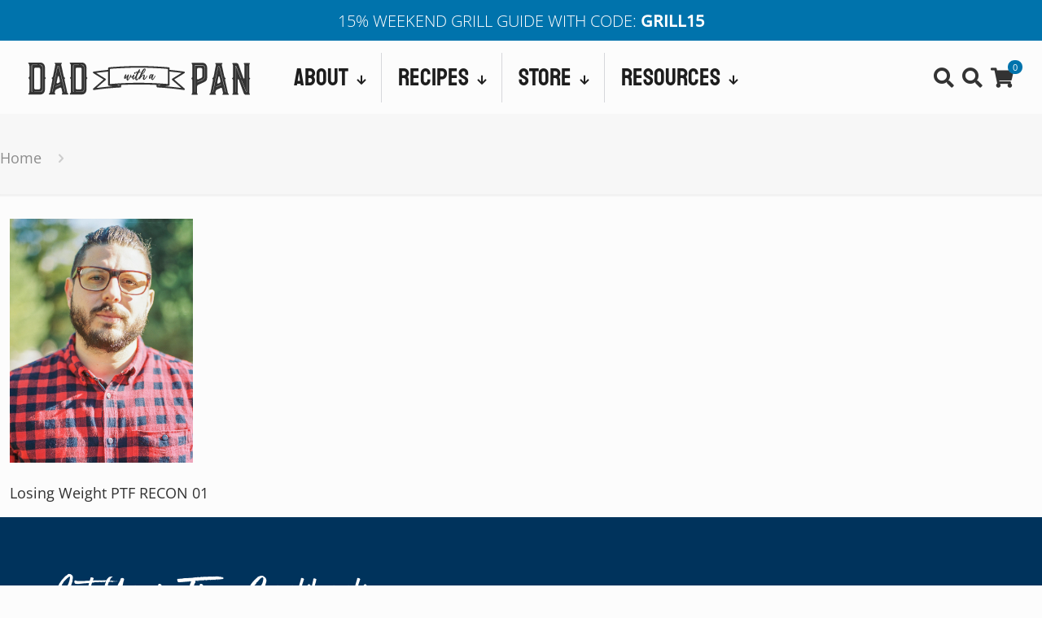

--- FILE ---
content_type: text/html; charset=UTF-8
request_url: https://www.dadwithapan.com/review-my-28-days-on-personal-trainer-food-recon/losing-weight-ptf-recon-01/
body_size: 43333
content:
<!DOCTYPE html>
<html lang="en-US" class="no-js " >

<head><meta charset="UTF-8" /><script type="dc113db3fd902718e6b59dff-text/javascript">if(navigator.userAgent.match(/MSIE|Internet Explorer/i)||navigator.userAgent.match(/Trident\/7\..*?rv:11/i)){var href=document.location.href;if(!href.match(/[?&]nowprocket/)){if(href.indexOf("?")==-1){if(href.indexOf("#")==-1){document.location.href=href+"?nowprocket=1"}else{document.location.href=href.replace("#","?nowprocket=1#")}}else{if(href.indexOf("#")==-1){document.location.href=href+"&nowprocket=1"}else{document.location.href=href.replace("#","&nowprocket=1#")}}}}</script><script type="dc113db3fd902718e6b59dff-text/javascript">(()=>{class RocketLazyLoadScripts{constructor(){this.v="2.0.4",this.userEvents=["keydown","keyup","mousedown","mouseup","mousemove","mouseover","mouseout","touchmove","touchstart","touchend","touchcancel","wheel","click","dblclick","input"],this.attributeEvents=["onblur","onclick","oncontextmenu","ondblclick","onfocus","onmousedown","onmouseenter","onmouseleave","onmousemove","onmouseout","onmouseover","onmouseup","onmousewheel","onscroll","onsubmit"]}async t(){this.i(),this.o(),/iP(ad|hone)/.test(navigator.userAgent)&&this.h(),this.u(),this.l(this),this.m(),this.k(this),this.p(this),this._(),await Promise.all([this.R(),this.L()]),this.lastBreath=Date.now(),this.S(this),this.P(),this.D(),this.O(),this.M(),await this.C(this.delayedScripts.normal),await this.C(this.delayedScripts.defer),await this.C(this.delayedScripts.async),await this.T(),await this.F(),await this.j(),await this.A(),window.dispatchEvent(new Event("rocket-allScriptsLoaded")),this.everythingLoaded=!0,this.lastTouchEnd&&await new Promise(t=>setTimeout(t,500-Date.now()+this.lastTouchEnd)),this.I(),this.H(),this.U(),this.W()}i(){this.CSPIssue=sessionStorage.getItem("rocketCSPIssue"),document.addEventListener("securitypolicyviolation",t=>{this.CSPIssue||"script-src-elem"!==t.violatedDirective||"data"!==t.blockedURI||(this.CSPIssue=!0,sessionStorage.setItem("rocketCSPIssue",!0))},{isRocket:!0})}o(){window.addEventListener("pageshow",t=>{this.persisted=t.persisted,this.realWindowLoadedFired=!0},{isRocket:!0}),window.addEventListener("pagehide",()=>{this.onFirstUserAction=null},{isRocket:!0})}h(){let t;function e(e){t=e}window.addEventListener("touchstart",e,{isRocket:!0}),window.addEventListener("touchend",function i(o){o.changedTouches[0]&&t.changedTouches[0]&&Math.abs(o.changedTouches[0].pageX-t.changedTouches[0].pageX)<10&&Math.abs(o.changedTouches[0].pageY-t.changedTouches[0].pageY)<10&&o.timeStamp-t.timeStamp<200&&(window.removeEventListener("touchstart",e,{isRocket:!0}),window.removeEventListener("touchend",i,{isRocket:!0}),"INPUT"===o.target.tagName&&"text"===o.target.type||(o.target.dispatchEvent(new TouchEvent("touchend",{target:o.target,bubbles:!0})),o.target.dispatchEvent(new MouseEvent("mouseover",{target:o.target,bubbles:!0})),o.target.dispatchEvent(new PointerEvent("click",{target:o.target,bubbles:!0,cancelable:!0,detail:1,clientX:o.changedTouches[0].clientX,clientY:o.changedTouches[0].clientY})),event.preventDefault()))},{isRocket:!0})}q(t){this.userActionTriggered||("mousemove"!==t.type||this.firstMousemoveIgnored?"keyup"===t.type||"mouseover"===t.type||"mouseout"===t.type||(this.userActionTriggered=!0,this.onFirstUserAction&&this.onFirstUserAction()):this.firstMousemoveIgnored=!0),"click"===t.type&&t.preventDefault(),t.stopPropagation(),t.stopImmediatePropagation(),"touchstart"===this.lastEvent&&"touchend"===t.type&&(this.lastTouchEnd=Date.now()),"click"===t.type&&(this.lastTouchEnd=0),this.lastEvent=t.type,t.composedPath&&t.composedPath()[0].getRootNode()instanceof ShadowRoot&&(t.rocketTarget=t.composedPath()[0]),this.savedUserEvents.push(t)}u(){this.savedUserEvents=[],this.userEventHandler=this.q.bind(this),this.userEvents.forEach(t=>window.addEventListener(t,this.userEventHandler,{passive:!1,isRocket:!0})),document.addEventListener("visibilitychange",this.userEventHandler,{isRocket:!0})}U(){this.userEvents.forEach(t=>window.removeEventListener(t,this.userEventHandler,{passive:!1,isRocket:!0})),document.removeEventListener("visibilitychange",this.userEventHandler,{isRocket:!0}),this.savedUserEvents.forEach(t=>{(t.rocketTarget||t.target).dispatchEvent(new window[t.constructor.name](t.type,t))})}m(){const t="return false",e=Array.from(this.attributeEvents,t=>"data-rocket-"+t),i="["+this.attributeEvents.join("],[")+"]",o="[data-rocket-"+this.attributeEvents.join("],[data-rocket-")+"]",s=(e,i,o)=>{o&&o!==t&&(e.setAttribute("data-rocket-"+i,o),e["rocket"+i]=new Function("event",o),e.setAttribute(i,t))};new MutationObserver(t=>{for(const n of t)"attributes"===n.type&&(n.attributeName.startsWith("data-rocket-")||this.everythingLoaded?n.attributeName.startsWith("data-rocket-")&&this.everythingLoaded&&this.N(n.target,n.attributeName.substring(12)):s(n.target,n.attributeName,n.target.getAttribute(n.attributeName))),"childList"===n.type&&n.addedNodes.forEach(t=>{if(t.nodeType===Node.ELEMENT_NODE)if(this.everythingLoaded)for(const i of[t,...t.querySelectorAll(o)])for(const t of i.getAttributeNames())e.includes(t)&&this.N(i,t.substring(12));else for(const e of[t,...t.querySelectorAll(i)])for(const t of e.getAttributeNames())this.attributeEvents.includes(t)&&s(e,t,e.getAttribute(t))})}).observe(document,{subtree:!0,childList:!0,attributeFilter:[...this.attributeEvents,...e]})}I(){this.attributeEvents.forEach(t=>{document.querySelectorAll("[data-rocket-"+t+"]").forEach(e=>{this.N(e,t)})})}N(t,e){const i=t.getAttribute("data-rocket-"+e);i&&(t.setAttribute(e,i),t.removeAttribute("data-rocket-"+e))}k(t){Object.defineProperty(HTMLElement.prototype,"onclick",{get(){return this.rocketonclick||null},set(e){this.rocketonclick=e,this.setAttribute(t.everythingLoaded?"onclick":"data-rocket-onclick","this.rocketonclick(event)")}})}S(t){function e(e,i){let o=e[i];e[i]=null,Object.defineProperty(e,i,{get:()=>o,set(s){t.everythingLoaded?o=s:e["rocket"+i]=o=s}})}e(document,"onreadystatechange"),e(window,"onload"),e(window,"onpageshow");try{Object.defineProperty(document,"readyState",{get:()=>t.rocketReadyState,set(e){t.rocketReadyState=e},configurable:!0}),document.readyState="loading"}catch(t){console.log("WPRocket DJE readyState conflict, bypassing")}}l(t){this.originalAddEventListener=EventTarget.prototype.addEventListener,this.originalRemoveEventListener=EventTarget.prototype.removeEventListener,this.savedEventListeners=[],EventTarget.prototype.addEventListener=function(e,i,o){o&&o.isRocket||!t.B(e,this)&&!t.userEvents.includes(e)||t.B(e,this)&&!t.userActionTriggered||e.startsWith("rocket-")||t.everythingLoaded?t.originalAddEventListener.call(this,e,i,o):(t.savedEventListeners.push({target:this,remove:!1,type:e,func:i,options:o}),"mouseenter"!==e&&"mouseleave"!==e||t.originalAddEventListener.call(this,e,t.savedUserEvents.push,o))},EventTarget.prototype.removeEventListener=function(e,i,o){o&&o.isRocket||!t.B(e,this)&&!t.userEvents.includes(e)||t.B(e,this)&&!t.userActionTriggered||e.startsWith("rocket-")||t.everythingLoaded?t.originalRemoveEventListener.call(this,e,i,o):t.savedEventListeners.push({target:this,remove:!0,type:e,func:i,options:o})}}J(t,e){this.savedEventListeners=this.savedEventListeners.filter(i=>{let o=i.type,s=i.target||window;return e!==o||t!==s||(this.B(o,s)&&(i.type="rocket-"+o),this.$(i),!1)})}H(){EventTarget.prototype.addEventListener=this.originalAddEventListener,EventTarget.prototype.removeEventListener=this.originalRemoveEventListener,this.savedEventListeners.forEach(t=>this.$(t))}$(t){t.remove?this.originalRemoveEventListener.call(t.target,t.type,t.func,t.options):this.originalAddEventListener.call(t.target,t.type,t.func,t.options)}p(t){let e;function i(e){return t.everythingLoaded?e:e.split(" ").map(t=>"load"===t||t.startsWith("load.")?"rocket-jquery-load":t).join(" ")}function o(o){function s(e){const s=o.fn[e];o.fn[e]=o.fn.init.prototype[e]=function(){return this[0]===window&&t.userActionTriggered&&("string"==typeof arguments[0]||arguments[0]instanceof String?arguments[0]=i(arguments[0]):"object"==typeof arguments[0]&&Object.keys(arguments[0]).forEach(t=>{const e=arguments[0][t];delete arguments[0][t],arguments[0][i(t)]=e})),s.apply(this,arguments),this}}if(o&&o.fn&&!t.allJQueries.includes(o)){const e={DOMContentLoaded:[],"rocket-DOMContentLoaded":[]};for(const t in e)document.addEventListener(t,()=>{e[t].forEach(t=>t())},{isRocket:!0});o.fn.ready=o.fn.init.prototype.ready=function(i){function s(){parseInt(o.fn.jquery)>2?setTimeout(()=>i.bind(document)(o)):i.bind(document)(o)}return"function"==typeof i&&(t.realDomReadyFired?!t.userActionTriggered||t.fauxDomReadyFired?s():e["rocket-DOMContentLoaded"].push(s):e.DOMContentLoaded.push(s)),o([])},s("on"),s("one"),s("off"),t.allJQueries.push(o)}e=o}t.allJQueries=[],o(window.jQuery),Object.defineProperty(window,"jQuery",{get:()=>e,set(t){o(t)}})}P(){const t=new Map;document.write=document.writeln=function(e){const i=document.currentScript,o=document.createRange(),s=i.parentElement;let n=t.get(i);void 0===n&&(n=i.nextSibling,t.set(i,n));const c=document.createDocumentFragment();o.setStart(c,0),c.appendChild(o.createContextualFragment(e)),s.insertBefore(c,n)}}async R(){return new Promise(t=>{this.userActionTriggered?t():this.onFirstUserAction=t})}async L(){return new Promise(t=>{document.addEventListener("DOMContentLoaded",()=>{this.realDomReadyFired=!0,t()},{isRocket:!0})})}async j(){return this.realWindowLoadedFired?Promise.resolve():new Promise(t=>{window.addEventListener("load",t,{isRocket:!0})})}M(){this.pendingScripts=[];this.scriptsMutationObserver=new MutationObserver(t=>{for(const e of t)e.addedNodes.forEach(t=>{"SCRIPT"!==t.tagName||t.noModule||t.isWPRocket||this.pendingScripts.push({script:t,promise:new Promise(e=>{const i=()=>{const i=this.pendingScripts.findIndex(e=>e.script===t);i>=0&&this.pendingScripts.splice(i,1),e()};t.addEventListener("load",i,{isRocket:!0}),t.addEventListener("error",i,{isRocket:!0}),setTimeout(i,1e3)})})})}),this.scriptsMutationObserver.observe(document,{childList:!0,subtree:!0})}async F(){await this.X(),this.pendingScripts.length?(await this.pendingScripts[0].promise,await this.F()):this.scriptsMutationObserver.disconnect()}D(){this.delayedScripts={normal:[],async:[],defer:[]},document.querySelectorAll("script[type$=rocketlazyloadscript]").forEach(t=>{t.hasAttribute("data-rocket-src")?t.hasAttribute("async")&&!1!==t.async?this.delayedScripts.async.push(t):t.hasAttribute("defer")&&!1!==t.defer||"module"===t.getAttribute("data-rocket-type")?this.delayedScripts.defer.push(t):this.delayedScripts.normal.push(t):this.delayedScripts.normal.push(t)})}async _(){await this.L();let t=[];document.querySelectorAll("script[type$=rocketlazyloadscript][data-rocket-src]").forEach(e=>{let i=e.getAttribute("data-rocket-src");if(i&&!i.startsWith("data:")){i.startsWith("//")&&(i=location.protocol+i);try{const o=new URL(i).origin;o!==location.origin&&t.push({src:o,crossOrigin:e.crossOrigin||"module"===e.getAttribute("data-rocket-type")})}catch(t){}}}),t=[...new Map(t.map(t=>[JSON.stringify(t),t])).values()],this.Y(t,"preconnect")}async G(t){if(await this.K(),!0!==t.noModule||!("noModule"in HTMLScriptElement.prototype))return new Promise(e=>{let i;function o(){(i||t).setAttribute("data-rocket-status","executed"),e()}try{if(navigator.userAgent.includes("Firefox/")||""===navigator.vendor||this.CSPIssue)i=document.createElement("script"),[...t.attributes].forEach(t=>{let e=t.nodeName;"type"!==e&&("data-rocket-type"===e&&(e="type"),"data-rocket-src"===e&&(e="src"),i.setAttribute(e,t.nodeValue))}),t.text&&(i.text=t.text),t.nonce&&(i.nonce=t.nonce),i.hasAttribute("src")?(i.addEventListener("load",o,{isRocket:!0}),i.addEventListener("error",()=>{i.setAttribute("data-rocket-status","failed-network"),e()},{isRocket:!0}),setTimeout(()=>{i.isConnected||e()},1)):(i.text=t.text,o()),i.isWPRocket=!0,t.parentNode.replaceChild(i,t);else{const i=t.getAttribute("data-rocket-type"),s=t.getAttribute("data-rocket-src");i?(t.type=i,t.removeAttribute("data-rocket-type")):t.removeAttribute("type"),t.addEventListener("load",o,{isRocket:!0}),t.addEventListener("error",i=>{this.CSPIssue&&i.target.src.startsWith("data:")?(console.log("WPRocket: CSP fallback activated"),t.removeAttribute("src"),this.G(t).then(e)):(t.setAttribute("data-rocket-status","failed-network"),e())},{isRocket:!0}),s?(t.fetchPriority="high",t.removeAttribute("data-rocket-src"),t.src=s):t.src="data:text/javascript;base64,"+window.btoa(unescape(encodeURIComponent(t.text)))}}catch(i){t.setAttribute("data-rocket-status","failed-transform"),e()}});t.setAttribute("data-rocket-status","skipped")}async C(t){const e=t.shift();return e?(e.isConnected&&await this.G(e),this.C(t)):Promise.resolve()}O(){this.Y([...this.delayedScripts.normal,...this.delayedScripts.defer,...this.delayedScripts.async],"preload")}Y(t,e){this.trash=this.trash||[];let i=!0;var o=document.createDocumentFragment();t.forEach(t=>{const s=t.getAttribute&&t.getAttribute("data-rocket-src")||t.src;if(s&&!s.startsWith("data:")){const n=document.createElement("link");n.href=s,n.rel=e,"preconnect"!==e&&(n.as="script",n.fetchPriority=i?"high":"low"),t.getAttribute&&"module"===t.getAttribute("data-rocket-type")&&(n.crossOrigin=!0),t.crossOrigin&&(n.crossOrigin=t.crossOrigin),t.integrity&&(n.integrity=t.integrity),t.nonce&&(n.nonce=t.nonce),o.appendChild(n),this.trash.push(n),i=!1}}),document.head.appendChild(o)}W(){this.trash.forEach(t=>t.remove())}async T(){try{document.readyState="interactive"}catch(t){}this.fauxDomReadyFired=!0;try{await this.K(),this.J(document,"readystatechange"),document.dispatchEvent(new Event("rocket-readystatechange")),await this.K(),document.rocketonreadystatechange&&document.rocketonreadystatechange(),await this.K(),this.J(document,"DOMContentLoaded"),document.dispatchEvent(new Event("rocket-DOMContentLoaded")),await this.K(),this.J(window,"DOMContentLoaded"),window.dispatchEvent(new Event("rocket-DOMContentLoaded"))}catch(t){console.error(t)}}async A(){try{document.readyState="complete"}catch(t){}try{await this.K(),this.J(document,"readystatechange"),document.dispatchEvent(new Event("rocket-readystatechange")),await this.K(),document.rocketonreadystatechange&&document.rocketonreadystatechange(),await this.K(),this.J(window,"load"),window.dispatchEvent(new Event("rocket-load")),await this.K(),window.rocketonload&&window.rocketonload(),await this.K(),this.allJQueries.forEach(t=>t(window).trigger("rocket-jquery-load")),await this.K(),this.J(window,"pageshow");const t=new Event("rocket-pageshow");t.persisted=this.persisted,window.dispatchEvent(t),await this.K(),window.rocketonpageshow&&window.rocketonpageshow({persisted:this.persisted})}catch(t){console.error(t)}}async K(){Date.now()-this.lastBreath>45&&(await this.X(),this.lastBreath=Date.now())}async X(){return document.hidden?new Promise(t=>setTimeout(t)):new Promise(t=>requestAnimationFrame(t))}B(t,e){return e===document&&"readystatechange"===t||(e===document&&"DOMContentLoaded"===t||(e===window&&"DOMContentLoaded"===t||(e===window&&"load"===t||e===window&&"pageshow"===t)))}static run(){(new RocketLazyLoadScripts).t()}}RocketLazyLoadScripts.run()})();</script>


<meta name='robots' content='index, follow, max-image-preview:large, max-snippet:-1, max-video-preview:-1' />
<meta name="format-detection" content="telephone=no">
<meta name="viewport" content="width=device-width, initial-scale=1" />
<link rel="shortcut icon" href="https://www.dadwithapan.com/wp-content/uploads/2020/09/DWAPICO-letter-05.svg" type="image/x-icon" />
<link rel="apple-touch-icon" href="https://www.dadwithapan.com/wp-content/uploads/2020/09/apple-touch-icon.png.webp" />
<meta name="theme-color" content="#ffffff" media="(prefers-color-scheme: light)">
<meta name="theme-color" content="#ffffff" media="(prefers-color-scheme: dark)">

	<!-- This site is optimized with the Yoast SEO plugin v26.8 - https://yoast.com/product/yoast-seo-wordpress/ -->
	<title>Losing Weight PTF RECON 01 - Dad With A Pan</title>
	<link rel="canonical" href="https://www.dadwithapan.com/review-my-28-days-on-personal-trainer-food-recon/losing-weight-ptf-recon-01/" />
	<meta property="og:locale" content="en_US" />
	<meta property="og:type" content="article" />
	<meta property="og:title" content="Losing Weight PTF RECON 01 - Dad With A Pan" />
	<meta property="og:description" content="Losing Weight PTF RECON 01" />
	<meta property="og:url" content="https://www.dadwithapan.com/review-my-28-days-on-personal-trainer-food-recon/losing-weight-ptf-recon-01/" />
	<meta property="og:site_name" content="Dad With A Pan" />
	<meta property="article:publisher" content="http://facebook.com/dadwithapan" />
	<meta property="article:modified_time" content="2022-11-01T12:58:29+00:00" />
	<meta property="og:image" content="https://www.dadwithapan.com/review-my-28-days-on-personal-trainer-food-recon/losing-weight-ptf-recon-01" />
	<meta property="og:image:width" content="1535" />
	<meta property="og:image:height" content="2048" />
	<meta property="og:image:type" content="image/jpeg" />
	<meta name="twitter:card" content="summary_large_image" />
	<meta name="twitter:site" content="@dadwithapan" />
	<script type="application/ld+json" class="yoast-schema-graph">{"@context":"https://schema.org","@graph":[{"@type":"WebPage","@id":"https://www.dadwithapan.com/review-my-28-days-on-personal-trainer-food-recon/losing-weight-ptf-recon-01/","url":"https://www.dadwithapan.com/review-my-28-days-on-personal-trainer-food-recon/losing-weight-ptf-recon-01/","name":"Losing Weight PTF RECON 01 - Dad With A Pan","isPartOf":{"@id":"https://www.dadwithapan.com/#website"},"primaryImageOfPage":{"@id":"https://www.dadwithapan.com/review-my-28-days-on-personal-trainer-food-recon/losing-weight-ptf-recon-01/#primaryimage"},"image":{"@id":"https://www.dadwithapan.com/review-my-28-days-on-personal-trainer-food-recon/losing-weight-ptf-recon-01/#primaryimage"},"thumbnailUrl":"/cdn-cgi/image/quality=80,format=auto,onerror=redirect,metadata=none/wp-content/uploads/2016/02/Losing-Weight-PTF-RECON-01.jpg","datePublished":"2016-02-08T23:00:41+00:00","dateModified":"2022-11-01T12:58:29+00:00","breadcrumb":{"@id":"https://www.dadwithapan.com/review-my-28-days-on-personal-trainer-food-recon/losing-weight-ptf-recon-01/#breadcrumb"},"inLanguage":"en-US","potentialAction":[{"@type":"ReadAction","target":["https://www.dadwithapan.com/review-my-28-days-on-personal-trainer-food-recon/losing-weight-ptf-recon-01/"]}]},{"@type":"ImageObject","inLanguage":"en-US","@id":"https://www.dadwithapan.com/review-my-28-days-on-personal-trainer-food-recon/losing-weight-ptf-recon-01/#primaryimage","url":"/cdn-cgi/image/quality=80,format=auto,onerror=redirect,metadata=none/wp-content/uploads/2016/02/Losing-Weight-PTF-RECON-01.jpg","contentUrl":"/cdn-cgi/image/quality=80,format=auto,onerror=redirect,metadata=none/wp-content/uploads/2016/02/Losing-Weight-PTF-RECON-01.jpg"},{"@type":"BreadcrumbList","@id":"https://www.dadwithapan.com/review-my-28-days-on-personal-trainer-food-recon/losing-weight-ptf-recon-01/#breadcrumb","itemListElement":[{"@type":"ListItem","position":1,"name":"Home","item":"https://www.dadwithapan.com/"},{"@type":"ListItem","position":2,"name":"REVIEW: My 28 Days on Personal Trainer Food RECON","item":"https://www.dadwithapan.com/review-my-28-days-on-personal-trainer-food-recon/"},{"@type":"ListItem","position":3,"name":"Losing Weight PTF RECON 01"}]},{"@type":"WebSite","@id":"https://www.dadwithapan.com/#website","url":"https://www.dadwithapan.com/","name":"Dad With A Pan","description":"The Food Blog For Easy Family Meals","publisher":{"@id":"https://www.dadwithapan.com/#/schema/person/ef7cb4e4d1856b53274d795bb71663ec"},"potentialAction":[{"@type":"SearchAction","target":{"@type":"EntryPoint","urlTemplate":"https://www.dadwithapan.com/?s={search_term_string}"},"query-input":{"@type":"PropertyValueSpecification","valueRequired":true,"valueName":"search_term_string"}}],"inLanguage":"en-US"},{"@type":["Person","Organization"],"@id":"https://www.dadwithapan.com/#/schema/person/ef7cb4e4d1856b53274d795bb71663ec","name":"Derek Campanile","image":{"@type":"ImageObject","inLanguage":"en-US","@id":"https://www.dadwithapan.com/#/schema/person/image/","url":"https://www.dadwithapan.com/wp-content/uploads/2020/09/DWAP-3.svg","contentUrl":"https://www.dadwithapan.com/wp-content/uploads/2020/09/DWAP-3.svg","width":"875","height":"875","caption":"Derek Campanile"},"logo":{"@id":"https://www.dadwithapan.com/#/schema/person/image/"},"description":"I'm an IT professional by day. Home cook for the family by night. Follow my blog for easy to make recipes, how-to's and ideas to gather the family at the dinner table!","sameAs":["https://www.dadwithapan.com","http://facebook.com/dadwithapan","http://instagram.com/dadwithapan","https://x.com/@dadwithapan"]}]}</script>
	<!-- / Yoast SEO plugin. -->


<link rel='dns-prefetch' href='//scripts.mediavine.com' />
<link rel='dns-prefetch' href='//capi-automation.s3.us-east-2.amazonaws.com' />
<link rel='dns-prefetch' href='//a.omappapi.com' />

<link rel="alternate" type="application/rss+xml" title="Dad With A Pan &raquo; Feed" href="https://www.dadwithapan.com/feed/" />
<link rel="alternate" type="application/rss+xml" title="Dad With A Pan &raquo; Comments Feed" href="https://www.dadwithapan.com/comments/feed/" />
<script type="dc113db3fd902718e6b59dff-text/javascript" id="wpp-js" src="https://www.dadwithapan.com/wp-content/plugins/wordpress-popular-posts/assets/js/wpp.min.js?ver=7.3.6" data-sampling="0" data-sampling-rate="100" data-api-url="https://www.dadwithapan.com/wp-json/wordpress-popular-posts" data-post-id="3539" data-token="0eba038580" data-lang="0" data-debug="0"></script>
<link rel="alternate" type="application/rss+xml" title="Dad With A Pan &raquo; Losing Weight PTF RECON 01 Comments Feed" href="https://www.dadwithapan.com/review-my-28-days-on-personal-trainer-food-recon/losing-weight-ptf-recon-01/feed/" />
<link rel="alternate" title="oEmbed (JSON)" type="application/json+oembed" href="https://www.dadwithapan.com/wp-json/oembed/1.0/embed?url=https%3A%2F%2Fwww.dadwithapan.com%2Freview-my-28-days-on-personal-trainer-food-recon%2Flosing-weight-ptf-recon-01%2F" />
<link rel="alternate" title="oEmbed (XML)" type="text/xml+oembed" href="https://www.dadwithapan.com/wp-json/oembed/1.0/embed?url=https%3A%2F%2Fwww.dadwithapan.com%2Freview-my-28-days-on-personal-trainer-food-recon%2Flosing-weight-ptf-recon-01%2F&#038;format=xml" />
<link rel="alternate" type="application/rss+xml" title="Dad With A Pan &raquo; Stories Feed" href="https://www.dadwithapan.com/web-stories/feed/"><script type="rocketlazyloadscript">(()=>{"use strict";const e=[400,500,600,700,800,900],t=e=>`wprm-min-${e}`,n=e=>`wprm-max-${e}`,s=new Set,o="ResizeObserver"in window,r=o?new ResizeObserver((e=>{for(const t of e)c(t.target)})):null,i=.5/(window.devicePixelRatio||1);function c(s){const o=s.getBoundingClientRect().width||0;for(let r=0;r<e.length;r++){const c=e[r],a=o<=c+i;o>c+i?s.classList.add(t(c)):s.classList.remove(t(c)),a?s.classList.add(n(c)):s.classList.remove(n(c))}}function a(e){s.has(e)||(s.add(e),r&&r.observe(e),c(e))}!function(e=document){e.querySelectorAll(".wprm-recipe").forEach(a)}();if(new MutationObserver((e=>{for(const t of e)for(const e of t.addedNodes)e instanceof Element&&(e.matches?.(".wprm-recipe")&&a(e),e.querySelectorAll?.(".wprm-recipe").forEach(a))})).observe(document.documentElement,{childList:!0,subtree:!0}),!o){let e=0;addEventListener("resize",(()=>{e&&cancelAnimationFrame(e),e=requestAnimationFrame((()=>s.forEach(c)))}),{passive:!0})}})();</script><style id='wp-img-auto-sizes-contain-inline-css' type='text/css'>
img:is([sizes=auto i],[sizes^="auto," i]){contain-intrinsic-size:3000px 1500px}
/*# sourceURL=wp-img-auto-sizes-contain-inline-css */
</style>
<style id='wp-emoji-styles-inline-css' type='text/css'>

	img.wp-smiley, img.emoji {
		display: inline !important;
		border: none !important;
		box-shadow: none !important;
		height: 1em !important;
		width: 1em !important;
		margin: 0 0.07em !important;
		vertical-align: -0.1em !important;
		background: none !important;
		padding: 0 !important;
	}
/*# sourceURL=wp-emoji-styles-inline-css */
</style>
<style id='wp-block-library-inline-css' type='text/css'>
:root{--wp-block-synced-color:#7a00df;--wp-block-synced-color--rgb:122,0,223;--wp-bound-block-color:var(--wp-block-synced-color);--wp-editor-canvas-background:#ddd;--wp-admin-theme-color:#007cba;--wp-admin-theme-color--rgb:0,124,186;--wp-admin-theme-color-darker-10:#006ba1;--wp-admin-theme-color-darker-10--rgb:0,107,160.5;--wp-admin-theme-color-darker-20:#005a87;--wp-admin-theme-color-darker-20--rgb:0,90,135;--wp-admin-border-width-focus:2px}@media (min-resolution:192dpi){:root{--wp-admin-border-width-focus:1.5px}}.wp-element-button{cursor:pointer}:root .has-very-light-gray-background-color{background-color:#eee}:root .has-very-dark-gray-background-color{background-color:#313131}:root .has-very-light-gray-color{color:#eee}:root .has-very-dark-gray-color{color:#313131}:root .has-vivid-green-cyan-to-vivid-cyan-blue-gradient-background{background:linear-gradient(135deg,#00d084,#0693e3)}:root .has-purple-crush-gradient-background{background:linear-gradient(135deg,#34e2e4,#4721fb 50%,#ab1dfe)}:root .has-hazy-dawn-gradient-background{background:linear-gradient(135deg,#faaca8,#dad0ec)}:root .has-subdued-olive-gradient-background{background:linear-gradient(135deg,#fafae1,#67a671)}:root .has-atomic-cream-gradient-background{background:linear-gradient(135deg,#fdd79a,#004a59)}:root .has-nightshade-gradient-background{background:linear-gradient(135deg,#330968,#31cdcf)}:root .has-midnight-gradient-background{background:linear-gradient(135deg,#020381,#2874fc)}:root{--wp--preset--font-size--normal:16px;--wp--preset--font-size--huge:42px}.has-regular-font-size{font-size:1em}.has-larger-font-size{font-size:2.625em}.has-normal-font-size{font-size:var(--wp--preset--font-size--normal)}.has-huge-font-size{font-size:var(--wp--preset--font-size--huge)}.has-text-align-center{text-align:center}.has-text-align-left{text-align:left}.has-text-align-right{text-align:right}.has-fit-text{white-space:nowrap!important}#end-resizable-editor-section{display:none}.aligncenter{clear:both}.items-justified-left{justify-content:flex-start}.items-justified-center{justify-content:center}.items-justified-right{justify-content:flex-end}.items-justified-space-between{justify-content:space-between}.screen-reader-text{border:0;clip-path:inset(50%);height:1px;margin:-1px;overflow:hidden;padding:0;position:absolute;width:1px;word-wrap:normal!important}.screen-reader-text:focus{background-color:#ddd;clip-path:none;color:#444;display:block;font-size:1em;height:auto;left:5px;line-height:normal;padding:15px 23px 14px;text-decoration:none;top:5px;width:auto;z-index:100000}html :where(.has-border-color){border-style:solid}html :where([style*=border-top-color]){border-top-style:solid}html :where([style*=border-right-color]){border-right-style:solid}html :where([style*=border-bottom-color]){border-bottom-style:solid}html :where([style*=border-left-color]){border-left-style:solid}html :where([style*=border-width]){border-style:solid}html :where([style*=border-top-width]){border-top-style:solid}html :where([style*=border-right-width]){border-right-style:solid}html :where([style*=border-bottom-width]){border-bottom-style:solid}html :where([style*=border-left-width]){border-left-style:solid}html :where(img[class*=wp-image-]){height:auto;max-width:100%}:where(figure){margin:0 0 1em}html :where(.is-position-sticky){--wp-admin--admin-bar--position-offset:var(--wp-admin--admin-bar--height,0px)}@media screen and (max-width:600px){html :where(.is-position-sticky){--wp-admin--admin-bar--position-offset:0px}}

/*# sourceURL=wp-block-library-inline-css */
</style><link data-minify="1" rel='stylesheet' id='wc-blocks-style-css' href='https://www.dadwithapan.com/wp-content/cache/min/1/wp-content/plugins/woocommerce/assets/client/blocks/wc-blocks.css?ver=1768508780' type='text/css' media='all' />
<style id='global-styles-inline-css' type='text/css'>
:root{--wp--preset--aspect-ratio--square: 1;--wp--preset--aspect-ratio--4-3: 4/3;--wp--preset--aspect-ratio--3-4: 3/4;--wp--preset--aspect-ratio--3-2: 3/2;--wp--preset--aspect-ratio--2-3: 2/3;--wp--preset--aspect-ratio--16-9: 16/9;--wp--preset--aspect-ratio--9-16: 9/16;--wp--preset--color--black: #000000;--wp--preset--color--cyan-bluish-gray: #abb8c3;--wp--preset--color--white: #ffffff;--wp--preset--color--pale-pink: #f78da7;--wp--preset--color--vivid-red: #cf2e2e;--wp--preset--color--luminous-vivid-orange: #ff6900;--wp--preset--color--luminous-vivid-amber: #fcb900;--wp--preset--color--light-green-cyan: #7bdcb5;--wp--preset--color--vivid-green-cyan: #00d084;--wp--preset--color--pale-cyan-blue: #8ed1fc;--wp--preset--color--vivid-cyan-blue: #0693e3;--wp--preset--color--vivid-purple: #9b51e0;--wp--preset--gradient--vivid-cyan-blue-to-vivid-purple: linear-gradient(135deg,rgb(6,147,227) 0%,rgb(155,81,224) 100%);--wp--preset--gradient--light-green-cyan-to-vivid-green-cyan: linear-gradient(135deg,rgb(122,220,180) 0%,rgb(0,208,130) 100%);--wp--preset--gradient--luminous-vivid-amber-to-luminous-vivid-orange: linear-gradient(135deg,rgb(252,185,0) 0%,rgb(255,105,0) 100%);--wp--preset--gradient--luminous-vivid-orange-to-vivid-red: linear-gradient(135deg,rgb(255,105,0) 0%,rgb(207,46,46) 100%);--wp--preset--gradient--very-light-gray-to-cyan-bluish-gray: linear-gradient(135deg,rgb(238,238,238) 0%,rgb(169,184,195) 100%);--wp--preset--gradient--cool-to-warm-spectrum: linear-gradient(135deg,rgb(74,234,220) 0%,rgb(151,120,209) 20%,rgb(207,42,186) 40%,rgb(238,44,130) 60%,rgb(251,105,98) 80%,rgb(254,248,76) 100%);--wp--preset--gradient--blush-light-purple: linear-gradient(135deg,rgb(255,206,236) 0%,rgb(152,150,240) 100%);--wp--preset--gradient--blush-bordeaux: linear-gradient(135deg,rgb(254,205,165) 0%,rgb(254,45,45) 50%,rgb(107,0,62) 100%);--wp--preset--gradient--luminous-dusk: linear-gradient(135deg,rgb(255,203,112) 0%,rgb(199,81,192) 50%,rgb(65,88,208) 100%);--wp--preset--gradient--pale-ocean: linear-gradient(135deg,rgb(255,245,203) 0%,rgb(182,227,212) 50%,rgb(51,167,181) 100%);--wp--preset--gradient--electric-grass: linear-gradient(135deg,rgb(202,248,128) 0%,rgb(113,206,126) 100%);--wp--preset--gradient--midnight: linear-gradient(135deg,rgb(2,3,129) 0%,rgb(40,116,252) 100%);--wp--preset--font-size--small: 13px;--wp--preset--font-size--medium: 20px;--wp--preset--font-size--large: 36px;--wp--preset--font-size--x-large: 42px;--wp--preset--spacing--20: 0.44rem;--wp--preset--spacing--30: 0.67rem;--wp--preset--spacing--40: 1rem;--wp--preset--spacing--50: 1.5rem;--wp--preset--spacing--60: 2.25rem;--wp--preset--spacing--70: 3.38rem;--wp--preset--spacing--80: 5.06rem;--wp--preset--shadow--natural: 6px 6px 9px rgba(0, 0, 0, 0.2);--wp--preset--shadow--deep: 12px 12px 50px rgba(0, 0, 0, 0.4);--wp--preset--shadow--sharp: 6px 6px 0px rgba(0, 0, 0, 0.2);--wp--preset--shadow--outlined: 6px 6px 0px -3px rgb(255, 255, 255), 6px 6px rgb(0, 0, 0);--wp--preset--shadow--crisp: 6px 6px 0px rgb(0, 0, 0);}:where(.is-layout-flex){gap: 0.5em;}:where(.is-layout-grid){gap: 0.5em;}body .is-layout-flex{display: flex;}.is-layout-flex{flex-wrap: wrap;align-items: center;}.is-layout-flex > :is(*, div){margin: 0;}body .is-layout-grid{display: grid;}.is-layout-grid > :is(*, div){margin: 0;}:where(.wp-block-columns.is-layout-flex){gap: 2em;}:where(.wp-block-columns.is-layout-grid){gap: 2em;}:where(.wp-block-post-template.is-layout-flex){gap: 1.25em;}:where(.wp-block-post-template.is-layout-grid){gap: 1.25em;}.has-black-color{color: var(--wp--preset--color--black) !important;}.has-cyan-bluish-gray-color{color: var(--wp--preset--color--cyan-bluish-gray) !important;}.has-white-color{color: var(--wp--preset--color--white) !important;}.has-pale-pink-color{color: var(--wp--preset--color--pale-pink) !important;}.has-vivid-red-color{color: var(--wp--preset--color--vivid-red) !important;}.has-luminous-vivid-orange-color{color: var(--wp--preset--color--luminous-vivid-orange) !important;}.has-luminous-vivid-amber-color{color: var(--wp--preset--color--luminous-vivid-amber) !important;}.has-light-green-cyan-color{color: var(--wp--preset--color--light-green-cyan) !important;}.has-vivid-green-cyan-color{color: var(--wp--preset--color--vivid-green-cyan) !important;}.has-pale-cyan-blue-color{color: var(--wp--preset--color--pale-cyan-blue) !important;}.has-vivid-cyan-blue-color{color: var(--wp--preset--color--vivid-cyan-blue) !important;}.has-vivid-purple-color{color: var(--wp--preset--color--vivid-purple) !important;}.has-black-background-color{background-color: var(--wp--preset--color--black) !important;}.has-cyan-bluish-gray-background-color{background-color: var(--wp--preset--color--cyan-bluish-gray) !important;}.has-white-background-color{background-color: var(--wp--preset--color--white) !important;}.has-pale-pink-background-color{background-color: var(--wp--preset--color--pale-pink) !important;}.has-vivid-red-background-color{background-color: var(--wp--preset--color--vivid-red) !important;}.has-luminous-vivid-orange-background-color{background-color: var(--wp--preset--color--luminous-vivid-orange) !important;}.has-luminous-vivid-amber-background-color{background-color: var(--wp--preset--color--luminous-vivid-amber) !important;}.has-light-green-cyan-background-color{background-color: var(--wp--preset--color--light-green-cyan) !important;}.has-vivid-green-cyan-background-color{background-color: var(--wp--preset--color--vivid-green-cyan) !important;}.has-pale-cyan-blue-background-color{background-color: var(--wp--preset--color--pale-cyan-blue) !important;}.has-vivid-cyan-blue-background-color{background-color: var(--wp--preset--color--vivid-cyan-blue) !important;}.has-vivid-purple-background-color{background-color: var(--wp--preset--color--vivid-purple) !important;}.has-black-border-color{border-color: var(--wp--preset--color--black) !important;}.has-cyan-bluish-gray-border-color{border-color: var(--wp--preset--color--cyan-bluish-gray) !important;}.has-white-border-color{border-color: var(--wp--preset--color--white) !important;}.has-pale-pink-border-color{border-color: var(--wp--preset--color--pale-pink) !important;}.has-vivid-red-border-color{border-color: var(--wp--preset--color--vivid-red) !important;}.has-luminous-vivid-orange-border-color{border-color: var(--wp--preset--color--luminous-vivid-orange) !important;}.has-luminous-vivid-amber-border-color{border-color: var(--wp--preset--color--luminous-vivid-amber) !important;}.has-light-green-cyan-border-color{border-color: var(--wp--preset--color--light-green-cyan) !important;}.has-vivid-green-cyan-border-color{border-color: var(--wp--preset--color--vivid-green-cyan) !important;}.has-pale-cyan-blue-border-color{border-color: var(--wp--preset--color--pale-cyan-blue) !important;}.has-vivid-cyan-blue-border-color{border-color: var(--wp--preset--color--vivid-cyan-blue) !important;}.has-vivid-purple-border-color{border-color: var(--wp--preset--color--vivid-purple) !important;}.has-vivid-cyan-blue-to-vivid-purple-gradient-background{background: var(--wp--preset--gradient--vivid-cyan-blue-to-vivid-purple) !important;}.has-light-green-cyan-to-vivid-green-cyan-gradient-background{background: var(--wp--preset--gradient--light-green-cyan-to-vivid-green-cyan) !important;}.has-luminous-vivid-amber-to-luminous-vivid-orange-gradient-background{background: var(--wp--preset--gradient--luminous-vivid-amber-to-luminous-vivid-orange) !important;}.has-luminous-vivid-orange-to-vivid-red-gradient-background{background: var(--wp--preset--gradient--luminous-vivid-orange-to-vivid-red) !important;}.has-very-light-gray-to-cyan-bluish-gray-gradient-background{background: var(--wp--preset--gradient--very-light-gray-to-cyan-bluish-gray) !important;}.has-cool-to-warm-spectrum-gradient-background{background: var(--wp--preset--gradient--cool-to-warm-spectrum) !important;}.has-blush-light-purple-gradient-background{background: var(--wp--preset--gradient--blush-light-purple) !important;}.has-blush-bordeaux-gradient-background{background: var(--wp--preset--gradient--blush-bordeaux) !important;}.has-luminous-dusk-gradient-background{background: var(--wp--preset--gradient--luminous-dusk) !important;}.has-pale-ocean-gradient-background{background: var(--wp--preset--gradient--pale-ocean) !important;}.has-electric-grass-gradient-background{background: var(--wp--preset--gradient--electric-grass) !important;}.has-midnight-gradient-background{background: var(--wp--preset--gradient--midnight) !important;}.has-small-font-size{font-size: var(--wp--preset--font-size--small) !important;}.has-medium-font-size{font-size: var(--wp--preset--font-size--medium) !important;}.has-large-font-size{font-size: var(--wp--preset--font-size--large) !important;}.has-x-large-font-size{font-size: var(--wp--preset--font-size--x-large) !important;}
/*# sourceURL=global-styles-inline-css */
</style>

<style id='classic-theme-styles-inline-css' type='text/css'>
/*! This file is auto-generated */
.wp-block-button__link{color:#fff;background-color:#32373c;border-radius:9999px;box-shadow:none;text-decoration:none;padding:calc(.667em + 2px) calc(1.333em + 2px);font-size:1.125em}.wp-block-file__button{background:#32373c;color:#fff;text-decoration:none}
/*# sourceURL=/wp-includes/css/classic-themes.min.css */
</style>
<link data-minify="1" rel='stylesheet' id='wprm-public-css' href='https://www.dadwithapan.com/wp-content/cache/min/1/wp-content/plugins/wp-recipe-maker/dist/public-modern.css?ver=1768508780' type='text/css' media='all' />
<link data-minify="1" rel='stylesheet' id='wprmp-public-css' href='https://www.dadwithapan.com/wp-content/cache/min/1/wp-content/plugins/wp-recipe-maker-premium/dist/public-elite.css?ver=1768508780' type='text/css' media='all' />
<link data-minify="1" rel='stylesheet' id='woocommerce-layout-css' href='https://www.dadwithapan.com/wp-content/cache/min/1/wp-content/plugins/woocommerce/assets/css/woocommerce-layout.css?ver=1768508780' type='text/css' media='all' />
<link data-minify="1" rel='stylesheet' id='woocommerce-smallscreen-css' href='https://www.dadwithapan.com/wp-content/cache/min/1/wp-content/plugins/woocommerce/assets/css/woocommerce-smallscreen.css?ver=1768508780' type='text/css' media='only screen and (max-width: 768px)' />
<link data-minify="1" rel='stylesheet' id='woocommerce-general-css' href='https://www.dadwithapan.com/wp-content/cache/min/1/wp-content/plugins/woocommerce/assets/css/woocommerce.css?ver=1768508781' type='text/css' media='all' />
<style id='woocommerce-inline-inline-css' type='text/css'>
.woocommerce form .form-row .required { visibility: visible; }
/*# sourceURL=woocommerce-inline-inline-css */
</style>
<link data-minify="1" rel='stylesheet' id='wordpress-popular-posts-css-css' href='https://www.dadwithapan.com/wp-content/cache/min/1/wp-content/plugins/wordpress-popular-posts/assets/css/wpp.css?ver=1768508781' type='text/css' media='all' />
<link data-minify="1" rel='stylesheet' id='mfn-be-css' href='https://www.dadwithapan.com/wp-content/cache/min/1/wp-content/themes/betheme/css/be.css?ver=1768508781' type='text/css' media='all' />
<link data-minify="1" rel='stylesheet' id='mfn-font-awesome-css' href='https://www.dadwithapan.com/wp-content/cache/min/1/wp-content/themes/betheme/fonts/fontawesome/fontawesome.css?ver=1768508781' type='text/css' media='all' />
<link data-minify="1" rel='stylesheet' id='mfn-responsive-css' href='https://www.dadwithapan.com/wp-content/cache/min/1/wp-content/themes/betheme/css/responsive.css?ver=1768508782' type='text/css' media='all' />
<link data-minify="1" rel='stylesheet' id='mfn-local-fonts-css' href='https://www.dadwithapan.com/wp-content/cache/min/1/wp-content/uploads/betheme/fonts/mfn-local-fonts.css?ver=1768508782' type='text/css' media='all' />
<link data-minify="1" rel='stylesheet' id='mfn-swiper-css' href='https://www.dadwithapan.com/wp-content/cache/min/1/wp-content/themes/betheme/css/scripts/swiper.css?ver=1768508782' type='text/css' media='' />
<link data-minify="1" rel='stylesheet' id='mfn-woo-css' href='https://www.dadwithapan.com/wp-content/cache/min/1/wp-content/themes/betheme/css/woocommerce.css?ver=1768508784' type='text/css' media='all' />
<link rel='stylesheet' id='__EPYT__style-css' href='https://www.dadwithapan.com/wp-content/plugins/youtube-embed-plus/styles/ytprefs.min.css?ver=14.2.4' type='text/css' media='all' />
<style id='__EPYT__style-inline-css' type='text/css'>

                .epyt-gallery-thumb {
                        width: 33.333%;
                }
                
/*# sourceURL=__EPYT__style-inline-css */
</style>
<style id='mfn-dynamic-inline-css' type='text/css'>
@font-face{font-family:"Have Heart 2";src:url("https://www.dadwithapan.com/wp-content/uploads/2021/09/Have-Heart-Two.woff") format("woff"),url("https://www.dadwithapan.com/wp-content/uploads/2021/09/Have-Heart-Two.ttf") format("truetype");font-weight:normal;font-style:normal;font-display:swap}@font-face{font-family:"Have Heart 1";src:url("https://www.dadwithapan.com/wp-content/uploads/2023/03/Have-Heart-One.woff") format("woff"),url("https://www.dadwithapan.com/wp-content/uploads/2023/03/Have-Heart-One.ttf") format("truetype");font-weight:normal;font-style:normal;font-display:swap}
html{background-color:#FCFCFC}#Wrapper,#Content,.mfn-popup .mfn-popup-content,.mfn-off-canvas-sidebar .mfn-off-canvas-content-wrapper,.mfn-cart-holder,.mfn-header-login,#Top_bar .search_wrapper,#Top_bar .top_bar_right .mfn-live-search-box,.column_livesearch .mfn-live-search-wrapper,.column_livesearch .mfn-live-search-box{background-color:#FCFCFC}.layout-boxed.mfn-bebuilder-header.mfn-ui #Wrapper .mfn-only-sample-content{background-color:#FCFCFC}body:not(.template-slider) #Header{min-height:0px}body.header-below:not(.template-slider) #Header{padding-top:0px}.has-search-overlay.search-overlay-opened #search-overlay{background-color:rgba(0,0,0,0.6)}.elementor-page.elementor-default #Content .the_content .section_wrapper{max-width:100%}.elementor-page.elementor-default #Content .section.the_content{width:100%}.elementor-page.elementor-default #Content .section_wrapper .the_content_wrapper{margin-left:0;margin-right:0;width:100%}body,span.date_label,.timeline_items li h3 span,input[type="date"],input[type="text"],input[type="password"],input[type="tel"],input[type="email"],input[type="url"],textarea,select,.offer_li .title h3,.mfn-menu-item-megamenu{font-family:"Open Sans"}.lead,.big{font-family:"Open Sans"}#menu > ul > li > a,#overlay-menu ul li a{font-family:"Open Sans"}#Subheader .title{font-family:"Staatliches"}h1,h2,h3,h4,.text-logo #logo{font-family:"Staatliches"}h5,h6{font-family:"Staatliches"}blockquote{font-family:"Open Sans"}.chart_box .chart .num,.counter .desc_wrapper .number-wrapper,.how_it_works .image .number,.pricing-box .plan-header .price,.quick_fact .number-wrapper,.woocommerce .product div.entry-summary .price{font-family:"Have Heart 1"}body,.mfn-menu-item-megamenu{font-size:18px;line-height:29px;font-weight:400;letter-spacing:0px}.lead,.big{font-size:45px;line-height:45px;font-weight:300;letter-spacing:0px}#menu > ul > li > a,#overlay-menu ul li a{font-size:18px;font-weight:300;letter-spacing:0px}#overlay-menu ul li a{line-height:27px}#Subheader .title{font-size:45px;line-height:60px;font-weight:300;letter-spacing:0px}h1,.text-logo #logo{font-size:41px;line-height:44px;font-weight:300;letter-spacing:0px}h2{font-size:41px;line-height:42px;font-weight:400;letter-spacing:0px}h3,.woocommerce ul.products li.product h3,.woocommerce #customer_login h2{font-size:30px;line-height:35px;font-weight:300;letter-spacing:0px}h4,.woocommerce .woocommerce-order-details__title,.woocommerce .wc-bacs-bank-details-heading,.woocommerce .woocommerce-customer-details h2{font-size:30px;line-height:35px;font-weight:300;letter-spacing:0px}h5{font-size:23px;line-height:25px;font-weight:;letter-spacing:2px}h6{font-size:21px;line-height:30px;font-weight:;letter-spacing:2px}#Intro .intro-title{font-size:45px;line-height:60px;font-weight:400;letter-spacing:0px}@media only screen and (min-width:768px) and (max-width:959px){body,.mfn-menu-item-megamenu{font-size:18px;line-height:29px;font-weight:400;letter-spacing:0px}.lead,.big{font-size:45px;line-height:45px;font-weight:300;letter-spacing:0px}#menu > ul > li > a,#overlay-menu ul li a{font-size:18px;font-weight:300;letter-spacing:0px}#overlay-menu ul li a{line-height:27px}#Subheader .title{font-size:45px;line-height:60px;font-weight:300;letter-spacing:0px}h1,.text-logo #logo{font-size:41px;line-height:44px;font-weight:300;letter-spacing:0px}h2{font-size:41px;line-height:42px;font-weight:400;letter-spacing:0px}h3,.woocommerce ul.products li.product h3,.woocommerce #customer_login h2{font-size:30px;line-height:35px;font-weight:300;letter-spacing:0px}h4,.woocommerce .woocommerce-order-details__title,.woocommerce .wc-bacs-bank-details-heading,.woocommerce .woocommerce-customer-details h2{font-size:30px;line-height:35px;font-weight:300;letter-spacing:0px}h5{font-size:23px;line-height:25px;font-weight:;letter-spacing:2px}h6{font-size:21px;line-height:30px;font-weight:;letter-spacing:2px}#Intro .intro-title{font-size:45px;line-height:60px;font-weight:400;letter-spacing:0px}blockquote{font-size:15px}.chart_box .chart .num{font-size:45px;line-height:45px}.counter .desc_wrapper .number-wrapper{font-size:45px;line-height:45px}.counter .desc_wrapper .title{font-size:14px;line-height:18px}.faq .question .title{font-size:14px}.fancy_heading .title{font-size:38px;line-height:38px}.offer .offer_li .desc_wrapper .title h3{font-size:32px;line-height:32px}.offer_thumb_ul li.offer_thumb_li .desc_wrapper .title h3{font-size:32px;line-height:32px}.pricing-box .plan-header h2{font-size:27px;line-height:27px}.pricing-box .plan-header .price > span{font-size:40px;line-height:40px}.pricing-box .plan-header .price sup.currency{font-size:18px;line-height:18px}.pricing-box .plan-header .price sup.period{font-size:14px;line-height:14px}.quick_fact .number-wrapper{font-size:80px;line-height:80px}.trailer_box .desc h2{font-size:27px;line-height:27px}.widget > h3{font-size:17px;line-height:20px}}@media only screen and (min-width:480px) and (max-width:767px){body,.mfn-menu-item-megamenu{font-size:18px;line-height:29px;font-weight:400;letter-spacing:0px}.lead,.big{font-size:45px;line-height:45px;font-weight:300;letter-spacing:0px}#menu > ul > li > a,#overlay-menu ul li a{font-size:18px;font-weight:300;letter-spacing:0px}#overlay-menu ul li a{line-height:27px}#Subheader .title{font-size:45px;line-height:60px;font-weight:300;letter-spacing:0px}h1,.text-logo #logo{font-size:41px;line-height:44px;font-weight:300;letter-spacing:0px}h2{font-size:41px;line-height:42px;font-weight:400;letter-spacing:0px}h3,.woocommerce ul.products li.product h3,.woocommerce #customer_login h2{font-size:30px;line-height:35px;font-weight:300;letter-spacing:0px}h4,.woocommerce .woocommerce-order-details__title,.woocommerce .wc-bacs-bank-details-heading,.woocommerce .woocommerce-customer-details h2{font-size:30px;line-height:35px;font-weight:300;letter-spacing:0px}h5{font-size:23px;line-height:25px;font-weight:;letter-spacing:2px}h6{font-size:21px;line-height:30px;font-weight:;letter-spacing:2px}#Intro .intro-title{font-size:45px;line-height:60px;font-weight:400;letter-spacing:0px}blockquote{font-size:14px}.chart_box .chart .num{font-size:40px;line-height:40px}.counter .desc_wrapper .number-wrapper{font-size:40px;line-height:40px}.counter .desc_wrapper .title{font-size:13px;line-height:16px}.faq .question .title{font-size:13px}.fancy_heading .title{font-size:34px;line-height:34px}.offer .offer_li .desc_wrapper .title h3{font-size:28px;line-height:28px}.offer_thumb_ul li.offer_thumb_li .desc_wrapper .title h3{font-size:28px;line-height:28px}.pricing-box .plan-header h2{font-size:24px;line-height:24px}.pricing-box .plan-header .price > span{font-size:34px;line-height:34px}.pricing-box .plan-header .price sup.currency{font-size:16px;line-height:16px}.pricing-box .plan-header .price sup.period{font-size:13px;line-height:13px}.quick_fact .number-wrapper{font-size:70px;line-height:70px}.trailer_box .desc h2{font-size:24px;line-height:24px}.widget > h3{font-size:16px;line-height:19px}}@media only screen and (max-width:479px){body,.mfn-menu-item-megamenu{font-size:18px;line-height:29px;font-weight:400;letter-spacing:0px}.lead,.big{font-size:45px;line-height:45px;font-weight:300;letter-spacing:0px}#menu > ul > li > a,#overlay-menu ul li a{font-size:18px;font-weight:300;letter-spacing:0px}#overlay-menu ul li a{line-height:27px}#Subheader .title{font-size:45px;line-height:60px;font-weight:300;letter-spacing:0px}h1,.text-logo #logo{font-size:41px;line-height:44px;font-weight:300;letter-spacing:0px}h2{font-size:41px;line-height:42px;font-weight:400;letter-spacing:0px}h3,.woocommerce ul.products li.product h3,.woocommerce #customer_login h2{font-size:30px;line-height:35px;font-weight:300;letter-spacing:0px}h4,.woocommerce .woocommerce-order-details__title,.woocommerce .wc-bacs-bank-details-heading,.woocommerce .woocommerce-customer-details h2{font-size:30px;line-height:35px;font-weight:300;letter-spacing:0px}h5{font-size:23px;line-height:25px;font-weight:;letter-spacing:2px}h6{font-size:21px;line-height:30px;font-weight:;letter-spacing:2px}#Intro .intro-title{font-size:45px;line-height:60px;font-weight:400;letter-spacing:0px}blockquote{font-size:13px}.chart_box .chart .num{font-size:35px;line-height:35px}.counter .desc_wrapper .number-wrapper{font-size:35px;line-height:35px}.counter .desc_wrapper .title{font-size:13px;line-height:26px}.faq .question .title{font-size:13px}.fancy_heading .title{font-size:30px;line-height:30px}.offer .offer_li .desc_wrapper .title h3{font-size:26px;line-height:26px}.offer_thumb_ul li.offer_thumb_li .desc_wrapper .title h3{font-size:26px;line-height:26px}.pricing-box .plan-header h2{font-size:21px;line-height:21px}.pricing-box .plan-header .price > span{font-size:32px;line-height:32px}.pricing-box .plan-header .price sup.currency{font-size:14px;line-height:14px}.pricing-box .plan-header .price sup.period{font-size:13px;line-height:13px}.quick_fact .number-wrapper{font-size:60px;line-height:60px}.trailer_box .desc h2{font-size:21px;line-height:21px}.widget > h3{font-size:15px;line-height:18px}}.with_aside .sidebar.columns{width:37%}.with_aside .sections_group{width:63%}.aside_both .sidebar.columns{width:32%}.aside_both .sidebar.sidebar-1{margin-left:-68%}.aside_both .sections_group{width:36%;margin-left:32%}@media only screen and (min-width:1240px){#Wrapper,.with_aside .content_wrapper{max-width:1350px}body.layout-boxed.mfn-header-scrolled .mfn-header-tmpl.mfn-sticky-layout-width{max-width:1350px;left:0;right:0;margin-left:auto;margin-right:auto}body.layout-boxed:not(.mfn-header-scrolled) .mfn-header-tmpl.mfn-header-layout-width,body.layout-boxed .mfn-header-tmpl.mfn-header-layout-width:not(.mfn-hasSticky){max-width:1350px;left:0;right:0;margin-left:auto;margin-right:auto}body.layout-boxed.mfn-bebuilder-header.mfn-ui .mfn-only-sample-content{max-width:1350px;margin-left:auto;margin-right:auto}.section_wrapper,.container{max-width:1330px}.layout-boxed.header-boxed #Top_bar.is-sticky{max-width:1350px}}@media only screen and (max-width:767px){#Wrapper{max-width:calc(100% - 67px)}.content_wrapper .section_wrapper,.container,.four.columns .widget-area{max-width:550px !important;padding-left:33px;padding-right:33px}}body{--mfn-button-font-family:inherit;--mfn-button-font-size:18px;--mfn-button-font-weight:400;--mfn-button-font-style:inherit;--mfn-button-letter-spacing:0px;--mfn-button-padding:16px 20px 16px 20px;--mfn-button-border-width:0;--mfn-button-border-radius:;--mfn-button-gap:10px;--mfn-button-transition:0.2s;--mfn-button-color:#747474;--mfn-button-color-hover:#747474;--mfn-button-bg:#f7f7f7;--mfn-button-bg-hover:#eaeaea;--mfn-button-border-color:transparent;--mfn-button-border-color-hover:transparent;--mfn-button-icon-color:#747474;--mfn-button-icon-color-hover:#747474;--mfn-button-box-shadow:unset;--mfn-button-theme-color:#ffffff;--mfn-button-theme-color-hover:#ffffff;--mfn-button-theme-bg:#0073ac;--mfn-button-theme-bg-hover:#00669f;--mfn-button-theme-border-color:transparent;--mfn-button-theme-border-color-hover:transparent;--mfn-button-theme-icon-color:#ffffff;--mfn-button-theme-icon-color-hover:#ffffff;--mfn-button-theme-box-shadow:unset;--mfn-button-shop-color:#ffffff;--mfn-button-shop-color-hover:#ffffff;--mfn-button-shop-bg:#0073ac;--mfn-button-shop-bg-hover:#00669f;--mfn-button-shop-border-color:transparent;--mfn-button-shop-border-color-hover:transparent;--mfn-button-shop-icon-color:#626262;--mfn-button-shop-icon-color-hover:#626262;--mfn-button-shop-box-shadow:unset;--mfn-button-action-color:#747474;--mfn-button-action-color-hover:#747474;--mfn-button-action-bg:#f7f7f7;--mfn-button-action-bg-hover:#eaeaea;--mfn-button-action-border-color:transparent;--mfn-button-action-border-color-hover:transparent;--mfn-button-action-icon-color:#626262;--mfn-button-action-icon-color-hover:#626262;--mfn-button-action-box-shadow:unset;--mfn-product-list-gallery-slider-arrow-bg:#fff;--mfn-product-list-gallery-slider-arrow-bg-hover:#fff;--mfn-product-list-gallery-slider-arrow-color:#000;--mfn-product-list-gallery-slider-arrow-color-hover:#000;--mfn-product-list-gallery-slider-dots-bg:rgba(0,0,0,0.3);--mfn-product-list-gallery-slider-dots-bg-active:#000;--mfn-product-list-gallery-slider-padination-bg:transparent;--mfn-product-list-gallery-slider-dots-size:8px;--mfn-product-list-gallery-slider-nav-border-radius:0px;--mfn-product-list-gallery-slider-nav-offset:0px;--mfn-product-list-gallery-slider-dots-gap:5px}@media only screen and (max-width:959px){body{}}@media only screen and (max-width:768px){body{}}.mfn-cookies,.mfn-cookies-reopen{--mfn-gdpr2-container-text-color:#626262;--mfn-gdpr2-container-strong-color:#07070a;--mfn-gdpr2-container-bg:#ffffff;--mfn-gdpr2-container-overlay:rgba(25,37,48,0.6);--mfn-gdpr2-details-box-bg:#fbfbfb;--mfn-gdpr2-details-switch-bg:#00032a;--mfn-gdpr2-details-switch-bg-active:#5acb65;--mfn-gdpr2-tabs-text-color:#07070a;--mfn-gdpr2-tabs-text-color-active:#0089f7;--mfn-gdpr2-tabs-border:rgba(8,8,14,0.1);--mfn-gdpr2-buttons-box-bg:#fbfbfb;--mfn-gdpr2-reopen-background:#fff;--mfn-gdpr2-reopen-color:#222}#Top_bar #logo,.header-fixed #Top_bar #logo,.header-plain #Top_bar #logo,.header-transparent #Top_bar #logo{height:60px;line-height:60px;padding:15px 0}.logo-overflow #Top_bar:not(.is-sticky) .logo{height:90px}#Top_bar .menu > li > a{padding:15px 0}.menu-highlight:not(.header-creative) #Top_bar .menu > li > a{margin:20px 0}.header-plain:not(.menu-highlight) #Top_bar .menu > li > a span:not(.description){line-height:90px}.header-fixed #Top_bar .menu > li > a{padding:30px 0}@media only screen and (max-width:767px){.mobile-header-mini #Top_bar #logo{height:50px!important;line-height:50px!important;margin:5px 0}}#Top_bar #logo img.svg{width:350px}@media(max-width:767px){#Top_bar #logo img.svg{width:250px}}.image_frame,.wp-caption{border-width:0px}.alert{border-radius:0px}#Top_bar .top_bar_right .top-bar-right-input input{width:200px}.mfn-live-search-box .mfn-live-search-list{max-height:300px}#Side_slide{right:-250px;width:250px}#Side_slide.left{left:-250px}.blog-teaser li .desc-wrapper .desc{background-position-y:-1px}.mfn-free-delivery-info{--mfn-free-delivery-bar:#0073ac;--mfn-free-delivery-bg:rgba(0,0,0,0.1);--mfn-free-delivery-achieved:#0073ac}#back_to_top i{color:#65666C}.mfn-product-list-gallery-slider .mfn-product-list-gallery-slider-arrow{display:flex}@media only screen and ( max-width:767px ){}@media only screen and (min-width:1240px){body:not(.header-simple) #Top_bar #menu{display:block!important}.tr-menu #Top_bar #menu{background:none!important}#Top_bar .menu > li > ul.mfn-megamenu > li{float:left}#Top_bar .menu > li > ul.mfn-megamenu > li.mfn-megamenu-cols-1{width:100%}#Top_bar .menu > li > ul.mfn-megamenu > li.mfn-megamenu-cols-2{width:50%}#Top_bar .menu > li > ul.mfn-megamenu > li.mfn-megamenu-cols-3{width:33.33%}#Top_bar .menu > li > ul.mfn-megamenu > li.mfn-megamenu-cols-4{width:25%}#Top_bar .menu > li > ul.mfn-megamenu > li.mfn-megamenu-cols-5{width:20%}#Top_bar .menu > li > ul.mfn-megamenu > li.mfn-megamenu-cols-6{width:16.66%}#Top_bar .menu > li > ul.mfn-megamenu > li > ul{display:block!important;position:inherit;left:auto;top:auto;border-width:0 1px 0 0}#Top_bar .menu > li > ul.mfn-megamenu > li:last-child > ul{border:0}#Top_bar .menu > li > ul.mfn-megamenu > li > ul li{width:auto}#Top_bar .menu > li > ul.mfn-megamenu a.mfn-megamenu-title{text-transform:uppercase;font-weight:400;background:none}#Top_bar .menu > li > ul.mfn-megamenu a .menu-arrow{display:none}.menuo-right #Top_bar .menu > li > ul.mfn-megamenu{left:0;width:98%!important;margin:0 1%;padding:20px 0}.menuo-right #Top_bar .menu > li > ul.mfn-megamenu-bg{box-sizing:border-box}#Top_bar .menu > li > ul.mfn-megamenu-bg{padding:20px 166px 20px 20px;background-repeat:no-repeat;background-position:right bottom}.rtl #Top_bar .menu > li > ul.mfn-megamenu-bg{padding-left:166px;padding-right:20px;background-position:left bottom}#Top_bar .menu > li > ul.mfn-megamenu-bg > li{background:none}#Top_bar .menu > li > ul.mfn-megamenu-bg > li a{border:none}#Top_bar .menu > li > ul.mfn-megamenu-bg > li > ul{background:none!important;-webkit-box-shadow:0 0 0 0;-moz-box-shadow:0 0 0 0;box-shadow:0 0 0 0}.mm-vertical #Top_bar .container{position:relative}.mm-vertical #Top_bar .top_bar_left{position:static}.mm-vertical #Top_bar .menu > li ul{box-shadow:0 0 0 0 transparent!important;background-image:none}.mm-vertical #Top_bar .menu > li > ul.mfn-megamenu{padding:20px 0}.mm-vertical.header-plain #Top_bar .menu > li > ul.mfn-megamenu{width:100%!important;margin:0}.mm-vertical #Top_bar .menu > li > ul.mfn-megamenu > li{display:table-cell;float:none!important;width:10%;padding:0 15px;border-right:1px solid rgba(0,0,0,0.05)}.mm-vertical #Top_bar .menu > li > ul.mfn-megamenu > li:last-child{border-right-width:0}.mm-vertical #Top_bar .menu > li > ul.mfn-megamenu > li.hide-border{border-right-width:0}.mm-vertical #Top_bar .menu > li > ul.mfn-megamenu > li a{border-bottom-width:0;padding:9px 15px;line-height:120%}.mm-vertical #Top_bar .menu > li > ul.mfn-megamenu a.mfn-megamenu-title{font-weight:700}.rtl .mm-vertical #Top_bar .menu > li > ul.mfn-megamenu > li:first-child{border-right-width:0}.rtl .mm-vertical #Top_bar .menu > li > ul.mfn-megamenu > li:last-child{border-right-width:1px}body.header-shop #Top_bar #menu{display:flex!important;background-color:transparent}.header-shop #Top_bar.is-sticky .top_bar_row_second{display:none}.header-plain:not(.menuo-right) #Header .top_bar_left{width:auto!important}.header-stack.header-center #Top_bar #menu{display:inline-block!important}.header-simple #Top_bar #menu{display:none;height:auto;width:300px;bottom:auto;top:100%;right:1px;position:absolute;margin:0}.header-simple #Header a.responsive-menu-toggle{display:block;right:10px}.header-simple #Top_bar #menu > ul{width:100%;float:left}.header-simple #Top_bar #menu ul li{width:100%;padding-bottom:0;border-right:0;position:relative}.header-simple #Top_bar #menu ul li a{padding:0 20px;margin:0;display:block;height:auto;line-height:normal;border:none}.header-simple #Top_bar #menu ul li a:not(.menu-toggle):after{display:none}.header-simple #Top_bar #menu ul li a span{border:none;line-height:44px;display:inline;padding:0}.header-simple #Top_bar #menu ul li.submenu .menu-toggle{display:block;position:absolute;right:0;top:0;width:44px;height:44px;line-height:44px;font-size:30px;font-weight:300;text-align:center;cursor:pointer;color:#444;opacity:0.33;transform:unset}.header-simple #Top_bar #menu ul li.submenu .menu-toggle:after{content:"+";position:static}.header-simple #Top_bar #menu ul li.hover > .menu-toggle:after{content:"-"}.header-simple #Top_bar #menu ul li.hover a{border-bottom:0}.header-simple #Top_bar #menu ul.mfn-megamenu li .menu-toggle{display:none}.header-simple #Top_bar #menu ul li ul{position:relative!important;left:0!important;top:0;padding:0;margin:0!important;width:auto!important;background-image:none}.header-simple #Top_bar #menu ul li ul li{width:100%!important;display:block;padding:0}.header-simple #Top_bar #menu ul li ul li a{padding:0 20px 0 30px}.header-simple #Top_bar #menu ul li ul li a .menu-arrow{display:none}.header-simple #Top_bar #menu ul li ul li a span{padding:0}.header-simple #Top_bar #menu ul li ul li a span:after{display:none!important}.header-simple #Top_bar .menu > li > ul.mfn-megamenu a.mfn-megamenu-title{text-transform:uppercase;font-weight:400}.header-simple #Top_bar .menu > li > ul.mfn-megamenu > li > ul{display:block!important;position:inherit;left:auto;top:auto}.header-simple #Top_bar #menu ul li ul li ul{border-left:0!important;padding:0;top:0}.header-simple #Top_bar #menu ul li ul li ul li a{padding:0 20px 0 40px}.rtl.header-simple #Top_bar #menu{left:1px;right:auto}.rtl.header-simple #Top_bar a.responsive-menu-toggle{left:10px;right:auto}.rtl.header-simple #Top_bar #menu ul li.submenu .menu-toggle{left:0;right:auto}.rtl.header-simple #Top_bar #menu ul li ul{left:auto!important;right:0!important}.rtl.header-simple #Top_bar #menu ul li ul li a{padding:0 30px 0 20px}.rtl.header-simple #Top_bar #menu ul li ul li ul li a{padding:0 40px 0 20px}.menu-highlight #Top_bar .menu > li{margin:0 2px}.menu-highlight:not(.header-creative) #Top_bar .menu > li > a{padding:0;-webkit-border-radius:5px;border-radius:5px}.menu-highlight #Top_bar .menu > li > a:after{display:none}.menu-highlight #Top_bar .menu > li > a span:not(.description){line-height:50px}.menu-highlight #Top_bar .menu > li > a span.description{display:none}.menu-highlight.header-stack #Top_bar .menu > li > a{margin:10px 0!important}.menu-highlight.header-stack #Top_bar .menu > li > a span:not(.description){line-height:40px}.menu-highlight.header-simple #Top_bar #menu ul li,.menu-highlight.header-creative #Top_bar #menu ul li{margin:0}.menu-highlight.header-simple #Top_bar #menu ul li > a,.menu-highlight.header-creative #Top_bar #menu ul li > a{-webkit-border-radius:0;border-radius:0}.menu-highlight:not(.header-fixed):not(.header-simple) #Top_bar.is-sticky .menu > li > a{margin:10px 0!important;padding:5px 0!important}.menu-highlight:not(.header-fixed):not(.header-simple) #Top_bar.is-sticky .menu > li > a span{line-height:30px!important}.header-modern.menu-highlight.menuo-right .menu_wrapper{margin-right:20px}.menu-line-below #Top_bar .menu > li > a:not(.menu-toggle):after{top:auto;bottom:-4px}.menu-line-below #Top_bar.is-sticky .menu > li > a:not(.menu-toggle):after{top:auto;bottom:-4px}.menu-line-below-80 #Top_bar:not(.is-sticky) .menu > li > a:not(.menu-toggle):after{height:4px;left:10%;top:50%;margin-top:20px;width:80%}.menu-line-below-80-1 #Top_bar:not(.is-sticky) .menu > li > a:not(.menu-toggle):after{height:1px;left:10%;top:50%;margin-top:20px;width:80%}.menu-link-color #Top_bar .menu > li > a:not(.menu-toggle):after{display:none!important}.menu-arrow-top #Top_bar .menu > li > a:after{background:none repeat scroll 0 0 rgba(0,0,0,0)!important;border-color:#ccc transparent transparent;border-style:solid;border-width:7px 7px 0;display:block;height:0;left:50%;margin-left:-7px;top:0!important;width:0}.menu-arrow-top #Top_bar.is-sticky .menu > li > a:after{top:0!important}.menu-arrow-bottom #Top_bar .menu > li > a:after{background:none!important;border-color:transparent transparent #ccc;border-style:solid;border-width:0 7px 7px;display:block;height:0;left:50%;margin-left:-7px;top:auto;bottom:0;width:0}.menu-arrow-bottom #Top_bar.is-sticky .menu > li > a:after{top:auto;bottom:0}.menuo-no-borders #Top_bar .menu > li > a span{border-width:0!important}.menuo-no-borders #Header_creative #Top_bar .menu > li > a span{border-bottom-width:0}.menuo-no-borders.header-plain #Top_bar a#header_cart,.menuo-no-borders.header-plain #Top_bar a#search_button,.menuo-no-borders.header-plain #Top_bar .wpml-languages,.menuo-no-borders.header-plain #Top_bar a.action_button{border-width:0}.menuo-right #Top_bar .menu_wrapper{float:right}.menuo-right.header-stack:not(.header-center) #Top_bar .menu_wrapper{margin-right:150px}body.header-creative{padding-left:50px}body.header-creative.header-open{padding-left:250px}body.error404,body.under-construction,body.elementor-maintenance-mode,body.template-blank,body.under-construction.header-rtl.header-creative.header-open{padding-left:0!important;padding-right:0!important}.header-creative.footer-fixed #Footer,.header-creative.footer-sliding #Footer,.header-creative.footer-stick #Footer.is-sticky{box-sizing:border-box;padding-left:50px}.header-open.footer-fixed #Footer,.header-open.footer-sliding #Footer,.header-creative.footer-stick #Footer.is-sticky{padding-left:250px}.header-rtl.header-creative.footer-fixed #Footer,.header-rtl.header-creative.footer-sliding #Footer,.header-rtl.header-creative.footer-stick #Footer.is-sticky{padding-left:0;padding-right:50px}.header-rtl.header-open.footer-fixed #Footer,.header-rtl.header-open.footer-sliding #Footer,.header-rtl.header-creative.footer-stick #Footer.is-sticky{padding-right:250px}#Header_creative{background-color:#fff;position:fixed;width:250px;height:100%;left:-200px;top:0;z-index:9002;-webkit-box-shadow:2px 0 4px 2px rgba(0,0,0,.15);box-shadow:2px 0 4px 2px rgba(0,0,0,.15)}#Header_creative .container{width:100%}#Header_creative .creative-wrapper{opacity:0;margin-right:50px}#Header_creative a.creative-menu-toggle{display:block;width:34px;height:34px;line-height:34px;font-size:22px;text-align:center;position:absolute;top:10px;right:8px;border-radius:3px}.admin-bar #Header_creative a.creative-menu-toggle{top:42px}#Header_creative #Top_bar{position:static;width:100%}#Header_creative #Top_bar .top_bar_left{width:100%!important;float:none}#Header_creative #Top_bar .logo{float:none;text-align:center;margin:15px 0}#Header_creative #Top_bar #menu{background-color:transparent}#Header_creative #Top_bar .menu_wrapper{float:none;margin:0 0 30px}#Header_creative #Top_bar .menu > li{width:100%;float:none;position:relative}#Header_creative #Top_bar .menu > li > a{padding:0;text-align:center}#Header_creative #Top_bar .menu > li > a:after{display:none}#Header_creative #Top_bar .menu > li > a span{border-right:0;border-bottom-width:1px;line-height:38px}#Header_creative #Top_bar .menu li ul{left:100%;right:auto;top:0;box-shadow:2px 2px 2px 0 rgba(0,0,0,0.03);-webkit-box-shadow:2px 2px 2px 0 rgba(0,0,0,0.03)}#Header_creative #Top_bar .menu > li > ul.mfn-megamenu{margin:0;width:700px!important}#Header_creative #Top_bar .menu > li > ul.mfn-megamenu > li > ul{left:0}#Header_creative #Top_bar .menu li ul li a{padding-top:9px;padding-bottom:8px}#Header_creative #Top_bar .menu li ul li ul{top:0}#Header_creative #Top_bar .menu > li > a span.description{display:block;font-size:13px;line-height:28px!important;clear:both}.menuo-arrows #Top_bar .menu > li.submenu > a > span:after{content:unset!important}#Header_creative #Top_bar .top_bar_right{width:100%!important;float:left;height:auto;margin-bottom:35px;text-align:center;padding:0 20px;top:0;-webkit-box-sizing:border-box;-moz-box-sizing:border-box;box-sizing:border-box}#Header_creative #Top_bar .top_bar_right:before{content:none}#Header_creative #Top_bar .top_bar_right .top_bar_right_wrapper{flex-wrap:wrap;justify-content:center}#Header_creative #Top_bar .top_bar_right .top-bar-right-icon,#Header_creative #Top_bar .top_bar_right .wpml-languages,#Header_creative #Top_bar .top_bar_right .top-bar-right-button,#Header_creative #Top_bar .top_bar_right .top-bar-right-input{min-height:30px;margin:5px}#Header_creative #Top_bar .search_wrapper{left:100%;top:auto}#Header_creative #Top_bar .banner_wrapper{display:block;text-align:center}#Header_creative #Top_bar .banner_wrapper img{max-width:100%;height:auto;display:inline-block}#Header_creative #Action_bar{display:none;position:absolute;bottom:0;top:auto;clear:both;padding:0 20px;box-sizing:border-box}#Header_creative #Action_bar .contact_details{width:100%;text-align:center;margin-bottom:20px}#Header_creative #Action_bar .contact_details li{padding:0}#Header_creative #Action_bar .social{float:none;text-align:center;padding:5px 0 15px}#Header_creative #Action_bar .social li{margin-bottom:2px}#Header_creative #Action_bar .social-menu{float:none;text-align:center}#Header_creative #Action_bar .social-menu li{border-color:rgba(0,0,0,.1)}#Header_creative .social li a{color:rgba(0,0,0,.5)}#Header_creative .social li a:hover{color:#000}#Header_creative .creative-social{position:absolute;bottom:10px;right:0;width:50px}#Header_creative .creative-social li{display:block;float:none;width:100%;text-align:center;margin-bottom:5px}.header-creative .fixed-nav.fixed-nav-prev{margin-left:50px}.header-creative.header-open .fixed-nav.fixed-nav-prev{margin-left:250px}.menuo-last #Header_creative #Top_bar .menu li.last ul{top:auto;bottom:0}.header-open #Header_creative{left:0}.header-open #Header_creative .creative-wrapper{opacity:1;margin:0!important}.header-open #Header_creative .creative-menu-toggle,.header-open #Header_creative .creative-social{display:none}.header-open #Header_creative #Action_bar{display:block}body.header-rtl.header-creative{padding-left:0;padding-right:50px}.header-rtl #Header_creative{left:auto;right:-200px}.header-rtl #Header_creative .creative-wrapper{margin-left:50px;margin-right:0}.header-rtl #Header_creative a.creative-menu-toggle{left:8px;right:auto}.header-rtl #Header_creative .creative-social{left:0;right:auto}.header-rtl #Footer #back_to_top.sticky{right:125px}.header-rtl #popup_contact{right:70px}.header-rtl #Header_creative #Top_bar .menu li ul{left:auto;right:100%}.header-rtl #Header_creative #Top_bar .search_wrapper{left:auto;right:100%}.header-rtl .fixed-nav.fixed-nav-prev{margin-left:0!important}.header-rtl .fixed-nav.fixed-nav-next{margin-right:50px}body.header-rtl.header-creative.header-open{padding-left:0;padding-right:250px!important}.header-rtl.header-open #Header_creative{left:auto;right:0}.header-rtl.header-open #Footer #back_to_top.sticky{right:325px}.header-rtl.header-open #popup_contact{right:270px}.header-rtl.header-open .fixed-nav.fixed-nav-next{margin-right:250px}#Header_creative.active{left:-1px}.header-rtl #Header_creative.active{left:auto;right:-1px}#Header_creative.active .creative-wrapper{opacity:1;margin:0}.header-creative .vc_row[data-vc-full-width]{padding-left:50px}.header-creative.header-open .vc_row[data-vc-full-width]{padding-left:250px}.header-open .vc_parallax .vc_parallax-inner{left:auto;width:calc(100% - 250px)}.header-open.header-rtl .vc_parallax .vc_parallax-inner{left:0;right:auto}#Header_creative.scroll{height:100%;overflow-y:auto}#Header_creative.scroll:not(.dropdown) .menu li ul{display:none!important}#Header_creative.scroll #Action_bar{position:static}#Header_creative.dropdown{outline:none}#Header_creative.dropdown #Top_bar .menu_wrapper{float:left;width:100%}#Header_creative.dropdown #Top_bar #menu ul li{position:relative;float:left}#Header_creative.dropdown #Top_bar #menu ul li a:not(.menu-toggle):after{display:none}#Header_creative.dropdown #Top_bar #menu ul li a span{line-height:38px;padding:0}#Header_creative.dropdown #Top_bar #menu ul li.submenu .menu-toggle{display:block;position:absolute;right:0;top:0;width:38px;height:38px;line-height:38px;font-size:26px;font-weight:300;text-align:center;cursor:pointer;color:#444;opacity:0.33;z-index:203}#Header_creative.dropdown #Top_bar #menu ul li.submenu .menu-toggle:after{content:"+";position:static}#Header_creative.dropdown #Top_bar #menu ul li.hover > .menu-toggle:after{content:"-"}#Header_creative.dropdown #Top_bar #menu ul.sub-menu li:not(:last-of-type) a{border-bottom:0}#Header_creative.dropdown #Top_bar #menu ul.mfn-megamenu li .menu-toggle{display:none}#Header_creative.dropdown #Top_bar #menu ul li ul{position:relative!important;left:0!important;top:0;padding:0;margin-left:0!important;width:auto!important;background-image:none}#Header_creative.dropdown #Top_bar #menu ul li ul li{width:100%!important}#Header_creative.dropdown #Top_bar #menu ul li ul li a{padding:0 10px;text-align:center}#Header_creative.dropdown #Top_bar #menu ul li ul li a .menu-arrow{display:none}#Header_creative.dropdown #Top_bar #menu ul li ul li a span{padding:0}#Header_creative.dropdown #Top_bar #menu ul li ul li a span:after{display:none!important}#Header_creative.dropdown #Top_bar .menu > li > ul.mfn-megamenu a.mfn-megamenu-title{text-transform:uppercase;font-weight:400}#Header_creative.dropdown #Top_bar .menu > li > ul.mfn-megamenu > li > ul{display:block!important;position:inherit;left:auto;top:auto}#Header_creative.dropdown #Top_bar #menu ul li ul li ul{border-left:0!important;padding:0;top:0}#Header_creative{transition:left .5s ease-in-out,right .5s ease-in-out}#Header_creative .creative-wrapper{transition:opacity .5s ease-in-out,margin 0s ease-in-out .5s}#Header_creative.active .creative-wrapper{transition:opacity .5s ease-in-out,margin 0s ease-in-out}}@media only screen and (min-width:1240px){#Top_bar.is-sticky{position:fixed!important;width:100%;left:0;top:-60px;height:60px;z-index:701;background:#fff;opacity:.97;-webkit-box-shadow:0 2px 5px 0 rgba(0,0,0,0.1);-moz-box-shadow:0 2px 5px 0 rgba(0,0,0,0.1);box-shadow:0 2px 5px 0 rgba(0,0,0,0.1)}.layout-boxed.header-boxed #Top_bar.is-sticky{left:50%;-webkit-transform:translateX(-50%);transform:translateX(-50%)}#Top_bar.is-sticky .top_bar_left,#Top_bar.is-sticky .top_bar_right,#Top_bar.is-sticky .top_bar_right:before{background:none;box-shadow:unset}#Top_bar.is-sticky .logo{width:auto;margin:0 30px 0 20px;padding:0}#Top_bar.is-sticky #logo,#Top_bar.is-sticky .custom-logo-link{padding:5px 0!important;height:50px!important;line-height:50px!important}.logo-no-sticky-padding #Top_bar.is-sticky #logo{height:60px!important;line-height:60px!important}#Top_bar.is-sticky #logo img.logo-main{display:none}#Top_bar.is-sticky #logo img.logo-sticky{display:inline;max-height:35px}.logo-sticky-width-auto #Top_bar.is-sticky #logo img.logo-sticky{width:auto}#Top_bar.is-sticky .menu_wrapper{clear:none}#Top_bar.is-sticky .menu_wrapper .menu > li > a{padding:15px 0}#Top_bar.is-sticky .menu > li > a,#Top_bar.is-sticky .menu > li > a span{line-height:30px}#Top_bar.is-sticky .menu > li > a:after{top:auto;bottom:-4px}#Top_bar.is-sticky .menu > li > a span.description{display:none}#Top_bar.is-sticky .secondary_menu_wrapper,#Top_bar.is-sticky .banner_wrapper{display:none}.header-overlay #Top_bar.is-sticky{display:none}.sticky-dark #Top_bar.is-sticky,.sticky-dark #Top_bar.is-sticky #menu{background:rgba(0,0,0,.8)}.sticky-dark #Top_bar.is-sticky .menu > li:not(.current-menu-item) > a{color:#fff}.sticky-dark #Top_bar.is-sticky .top_bar_right .top-bar-right-icon{color:rgba(255,255,255,.9)}.sticky-dark #Top_bar.is-sticky .top_bar_right .top-bar-right-icon svg .path{stroke:rgba(255,255,255,.9)}.sticky-dark #Top_bar.is-sticky .wpml-languages a.active,.sticky-dark #Top_bar.is-sticky .wpml-languages ul.wpml-lang-dropdown{background:rgba(0,0,0,0.1);border-color:rgba(0,0,0,0.1)}.sticky-white #Top_bar.is-sticky,.sticky-white #Top_bar.is-sticky #menu{background:rgba(255,255,255,.8)}.sticky-white #Top_bar.is-sticky .menu > li:not(.current-menu-item) > a{color:#222}.sticky-white #Top_bar.is-sticky .top_bar_right .top-bar-right-icon{color:rgba(0,0,0,.8)}.sticky-white #Top_bar.is-sticky .top_bar_right .top-bar-right-icon svg .path{stroke:rgba(0,0,0,.8)}.sticky-white #Top_bar.is-sticky .wpml-languages a.active,.sticky-white #Top_bar.is-sticky .wpml-languages ul.wpml-lang-dropdown{background:rgba(255,255,255,0.1);border-color:rgba(0,0,0,0.1)}}@media only screen and (min-width:768px) and (max-width:1240px){.header_placeholder{height:0!important}}@media only screen and (max-width:1239px){#Top_bar #menu{display:none;height:auto;width:300px;bottom:auto;top:100%;right:1px;position:absolute;margin:0}#Top_bar a.responsive-menu-toggle{display:block}#Top_bar #menu > ul{width:100%;float:left}#Top_bar #menu ul li{width:100%;padding-bottom:0;border-right:0;position:relative}#Top_bar #menu ul li a{padding:0 25px;margin:0;display:block;height:auto;line-height:normal;border:none}#Top_bar #menu ul li a:not(.menu-toggle):after{display:none}#Top_bar #menu ul li a span{border:none;line-height:44px;display:inline;padding:0}#Top_bar #menu ul li a span.description{margin:0 0 0 5px}#Top_bar #menu ul li.submenu .menu-toggle{display:block;position:absolute;right:15px;top:0;width:44px;height:44px;line-height:44px;font-size:30px;font-weight:300;text-align:center;cursor:pointer;color:#444;opacity:0.33;transform:unset}#Top_bar #menu ul li.submenu .menu-toggle:after{content:"+";position:static}#Top_bar #menu ul li.hover > .menu-toggle:after{content:"-"}#Top_bar #menu ul li.hover a{border-bottom:0}#Top_bar #menu ul li a span:after{display:none!important}#Top_bar #menu ul.mfn-megamenu li .menu-toggle{display:none}.menuo-arrows.keyboard-support #Top_bar .menu > li.submenu > a:not(.menu-toggle):after,.menuo-arrows:not(.keyboard-support) #Top_bar .menu > li.submenu > a:not(.menu-toggle)::after{display:none !important}#Top_bar #menu ul li ul{position:relative!important;left:0!important;top:0;padding:0;margin-left:0!important;width:auto!important;background-image:none!important;box-shadow:0 0 0 0 transparent!important;-webkit-box-shadow:0 0 0 0 transparent!important}#Top_bar #menu ul li ul li{width:100%!important}#Top_bar #menu ul li ul li a{padding:0 20px 0 35px}#Top_bar #menu ul li ul li a .menu-arrow{display:none}#Top_bar #menu ul li ul li a span{padding:0}#Top_bar #menu ul li ul li a span:after{display:none!important}#Top_bar .menu > li > ul.mfn-megamenu a.mfn-megamenu-title{text-transform:uppercase;font-weight:400}#Top_bar .menu > li > ul.mfn-megamenu > li > ul{display:block!important;position:inherit;left:auto;top:auto}#Top_bar #menu ul li ul li ul{border-left:0!important;padding:0;top:0}#Top_bar #menu ul li ul li ul li a{padding:0 20px 0 45px}#Header #menu > ul > li.current-menu-item > a,#Header #menu > ul > li.current_page_item > a,#Header #menu > ul > li.current-menu-parent > a,#Header #menu > ul > li.current-page-parent > a,#Header #menu > ul > li.current-menu-ancestor > a,#Header #menu > ul > li.current_page_ancestor > a{background:rgba(0,0,0,.02)}.rtl #Top_bar #menu{left:1px;right:auto}.rtl #Top_bar a.responsive-menu-toggle{left:20px;right:auto}.rtl #Top_bar #menu ul li.submenu .menu-toggle{left:15px;right:auto;border-left:none;border-right:1px solid #eee;transform:unset}.rtl #Top_bar #menu ul li ul{left:auto!important;right:0!important}.rtl #Top_bar #menu ul li ul li a{padding:0 30px 0 20px}.rtl #Top_bar #menu ul li ul li ul li a{padding:0 40px 0 20px}.header-stack .menu_wrapper a.responsive-menu-toggle{position:static!important;margin:11px 0!important}.header-stack .menu_wrapper #menu{left:0;right:auto}.rtl.header-stack #Top_bar #menu{left:auto;right:0}.admin-bar #Header_creative{top:32px}.header-creative.layout-boxed{padding-top:85px}.header-creative.layout-full-width #Wrapper{padding-top:60px}#Header_creative{position:fixed;width:100%;left:0!important;top:0;z-index:1001}#Header_creative .creative-wrapper{display:block!important;opacity:1!important}#Header_creative .creative-menu-toggle,#Header_creative .creative-social{display:none!important;opacity:1!important}#Header_creative #Top_bar{position:static;width:100%}#Header_creative #Top_bar .one{display:flex}#Header_creative #Top_bar #logo,#Header_creative #Top_bar .custom-logo-link{height:50px;line-height:50px;padding:5px 0}#Header_creative #Top_bar #logo img.logo-sticky{max-height:40px!important}#Header_creative #logo img.logo-main{display:none}#Header_creative #logo img.logo-sticky{display:inline-block}.logo-no-sticky-padding #Header_creative #Top_bar #logo{height:60px;line-height:60px;padding:0}.logo-no-sticky-padding #Header_creative #Top_bar #logo img.logo-sticky{max-height:60px!important}#Header_creative #Action_bar{display:none}#Header_creative #Top_bar .top_bar_right:before{content:none}#Header_creative.scroll{overflow:visible!important}}body{--mfn-clients-tiles-hover:#0073ac;--mfn-icon-box-icon:#444444;--mfn-section-tabber-nav-active-color:#0073ac;--mfn-sliding-box-bg:#444444;--mfn-woo-body-color:#303030;--mfn-woo-heading-color:#303030;--mfn-woo-themecolor:#0073ac;--mfn-woo-bg-themecolor:#0073ac;--mfn-woo-border-themecolor:#0073ac}#Header_wrapper,#Intro{background-color:#f7f7f7}#Subheader{background-color:rgba(247,247,247,1)}.header-classic #Action_bar,.header-fixed #Action_bar,.header-plain #Action_bar,.header-split #Action_bar,.header-shop #Action_bar,.header-shop-split #Action_bar,.header-stack #Action_bar{background-color:#2e2e2e}#Sliding-top{background-color:#545454}#Sliding-top a.sliding-top-control{border-right-color:#545454}#Sliding-top.st-center a.sliding-top-control,#Sliding-top.st-left a.sliding-top-control{border-top-color:#545454}#Footer{background-color:#f2f2f2}.grid .post-item,.masonry:not(.tiles) .post-item,.photo2 .post .post-desc-wrapper{background-color:#ffffff}.portfolio_group .portfolio-item .desc{background-color:#ffffff}.woocommerce ul.products li.product,.shop_slider .shop_slider_ul .shop_slider_li .item_wrapper .desc{background-color:transparent} body,ul.timeline_items,.icon_box a .desc,.icon_box a:hover .desc,.feature_list ul li a,.list_item a,.list_item a:hover,.widget_recent_entries ul li a,.flat_box a,.flat_box a:hover,.story_box .desc,.content_slider.carousel  ul li a .title,.content_slider.flat.description ul li .desc,.content_slider.flat.description ul li a .desc,.post-nav.minimal a i,.mfn-marquee-text .mfn-marquee-item-label{color:#303030}.lead{color:#2e2e2e}.post-nav.minimal a svg{fill:#303030}.themecolor,.opening_hours .opening_hours_wrapper li span,.fancy_heading_icon .icon_top,.fancy_heading_arrows .icon-right-dir,.fancy_heading_arrows .icon-left-dir,.fancy_heading_line .title,.button-love a.mfn-love,.format-link .post-title .icon-link,.pager-single > span,.pager-single a:hover,.widget_meta ul,.widget_pages ul,.widget_rss ul,.widget_mfn_recent_comments ul li:after,.widget_archive ul,.widget_recent_comments ul li:after,.widget_nav_menu ul,.woocommerce ul.products li.product .price,.shop_slider .shop_slider_ul .item_wrapper .price,.woocommerce-page ul.products li.product .price,.widget_price_filter .price_label .from,.widget_price_filter .price_label .to,.woocommerce ul.product_list_widget li .quantity .amount,.woocommerce .product div.entry-summary .price,.woocommerce .product .woocommerce-variation-price .price,.woocommerce .star-rating span,#Error_404 .error_pic i,.style-simple #Filters .filters_wrapper ul li a:hover,.style-simple #Filters .filters_wrapper ul li.current-cat a,.style-simple .quick_fact .title,.mfn-cart-holder .mfn-ch-content .mfn-ch-product .woocommerce-Price-amount,.woocommerce .comment-form-rating p.stars a:before,.wishlist .wishlist-row .price,.search-results .search-item .post-product-price,.progress_icons.transparent .progress_icon.themebg{color:#0073ac}.mfn-wish-button.loved:not(.link) .path{fill:#0073ac;stroke:#0073ac}.themebg,#comments .commentlist > li .reply a.comment-reply-link,#Filters .filters_wrapper ul li a:hover,#Filters .filters_wrapper ul li.current-cat a,.fixed-nav .arrow,.offer_thumb .slider_pagination a:before,.offer_thumb .slider_pagination a.selected:after,.pager .pages a:hover,.pager .pages a.active,.pager .pages span.page-numbers.current,.pager-single span:after,.portfolio_group.exposure .portfolio-item .desc-inner .line,.Recent_posts ul li .desc:after,.Recent_posts ul li .photo .c,.slider_pagination a.selected,.slider_pagination .slick-active a,.slider_pagination a.selected:after,.slider_pagination .slick-active a:after,.testimonials_slider .slider_images,.testimonials_slider .slider_images a:after,.testimonials_slider .slider_images:before,#Top_bar .header-cart-count,#Top_bar .header-wishlist-count,.mfn-footer-stickymenu ul li a .header-wishlist-count,.mfn-footer-stickymenu ul li a .header-cart-count,.widget_categories ul,.widget_mfn_menu ul li a:hover,.widget_mfn_menu ul li.current-menu-item:not(.current-menu-ancestor) > a,.widget_mfn_menu ul li.current_page_item:not(.current_page_ancestor) > a,.widget_product_categories ul,.widget_recent_entries ul li:after,.woocommerce-account table.my_account_orders .order-number a,.woocommerce-MyAccount-navigation ul li.is-active a,.style-simple .accordion .question:after,.style-simple .faq .question:after,.style-simple .icon_box .desc_wrapper .title:before,.style-simple #Filters .filters_wrapper ul li a:after,.style-simple .trailer_box:hover .desc,.tp-bullets.simplebullets.round .bullet.selected,.tp-bullets.simplebullets.round .bullet.selected:after,.tparrows.default,.tp-bullets.tp-thumbs .bullet.selected:after{background-color:#0073ac}.Latest_news ul li .photo,.Recent_posts.blog_news ul li .photo,.style-simple .opening_hours .opening_hours_wrapper li label,.style-simple .timeline_items li:hover h3,.style-simple .timeline_items li:nth-child(even):hover h3,.style-simple .timeline_items li:hover .desc,.style-simple .timeline_items li:nth-child(even):hover,.style-simple .offer_thumb .slider_pagination a.selected{border-color:#0073ac}a{color:#0073ac}a:hover{color:#0073ac}*::-moz-selection{background-color:#0095eb;color:white}*::selection{background-color:#0095eb;color:white}.blockquote p.author span,.counter .desc_wrapper .title,.article_box .desc_wrapper p,.team .desc_wrapper p.subtitle,.pricing-box .plan-header p.subtitle,.pricing-box .plan-header .price sup.period,.chart_box p,.fancy_heading .inside,.fancy_heading_line .slogan,.post-meta,.post-meta a,.post-footer,.post-footer a span.label,.pager .pages a,.button-love a .label,.pager-single a,#comments .commentlist > li .comment-author .says,.fixed-nav .desc .date,.filters_buttons li.label,.Recent_posts ul li a .desc .date,.widget_recent_entries ul li .post-date,.tp_recent_tweets .twitter_time,.widget_price_filter .price_label,.shop-filters .woocommerce-result-count,.woocommerce ul.product_list_widget li .quantity,.widget_shopping_cart ul.product_list_widget li dl,.product_meta .posted_in,.woocommerce .shop_table .product-name .variation > dd,.shipping-calculator-button:after,.shop_slider .shop_slider_ul .item_wrapper .price del,.woocommerce .product .entry-summary .woocommerce-product-rating .woocommerce-review-link,.woocommerce .product.style-default .entry-summary .product_meta .tagged_as,.woocommerce .tagged_as,.wishlist .sku_wrapper,.woocommerce .column_product_rating .woocommerce-review-link,.woocommerce #reviews #comments ol.commentlist li .comment-text p.meta .woocommerce-review__verified,.woocommerce #reviews #comments ol.commentlist li .comment-text p.meta .woocommerce-review__dash,.woocommerce #reviews #comments ol.commentlist li .comment-text p.meta .woocommerce-review__published-date,.testimonials_slider .testimonials_slider_ul li .author span,.testimonials_slider .testimonials_slider_ul li .author span a,.Latest_news ul li .desc_footer,.share-simple-wrapper .icons a{color:#16191c}h1,h1 a,h1 a:hover,.text-logo #logo{color:#444444}h2,h2 a,h2 a:hover{color:#0073ac}h3,h3 a,h3 a:hover{color:#444444}h4,h4 a,h4 a:hover,.style-simple .sliding_box .desc_wrapper h4{color:#444444}h5,h5 a,h5 a:hover{color:#515151}h6,h6 a,h6 a:hover,a.content_link .title{color:#444444}.woocommerce #customer_login h2{color:#444444} .woocommerce .woocommerce-order-details__title,.woocommerce .wc-bacs-bank-details-heading,.woocommerce .woocommerce-customer-details h2,.woocommerce #respond .comment-reply-title,.woocommerce #reviews #comments ol.commentlist li .comment-text p.meta .woocommerce-review__author{color:#444444} .dropcap,.highlight:not(.highlight_image){background-color:#0073ac}a.mfn-link{color:#16191c}a.mfn-link-2 span,a:hover.mfn-link-2 span:before,a.hover.mfn-link-2 span:before,a.mfn-link-5 span,a.mfn-link-8:after,a.mfn-link-8:before{background:#f1c40f}a:hover.mfn-link{color:#f39c12}a.mfn-link-2 span:before,a:hover.mfn-link-4:before,a:hover.mfn-link-4:after,a.hover.mfn-link-4:before,a.hover.mfn-link-4:after,a.mfn-link-5:before,a.mfn-link-7:after,a.mfn-link-7:before{background:#f1c40f}a.mfn-link-6:before{border-bottom-color:#f1c40f}a.mfn-link svg .path{stroke:#f39c12}.column_column ul,.column_column ol,.the_content_wrapper:not(.is-elementor) ul,.the_content_wrapper:not(.is-elementor) ol{color:#16191c}hr.hr_color,.hr_color hr,.hr_dots span{color:#0073ac;background:#0073ac}.hr_zigzag i{color:#0073ac}.highlight-left:after,.highlight-right:after{background:#0073ac}@media only screen and (max-width:767px){.highlight-left .wrap:first-child,.highlight-right .wrap:last-child{background:#0073ac}}#Header .top_bar_left,.header-classic #Top_bar,.header-plain #Top_bar,.header-stack #Top_bar,.header-split #Top_bar,.header-shop #Top_bar,.header-shop-split #Top_bar,.header-fixed #Top_bar,.header-below #Top_bar,#Header_creative,#Top_bar #menu,.sticky-tb-color #Top_bar.is-sticky{background-color:#f2f2f2}#Top_bar .wpml-languages a.active,#Top_bar .wpml-languages ul.wpml-lang-dropdown{background-color:#f2f2f2}#Top_bar .top_bar_right:before{background-color:#e3e3e3}#Header .top_bar_right{background-color:#f5f5f5}#Top_bar .top_bar_right .top-bar-right-icon,#Top_bar .top_bar_right .top-bar-right-icon svg .path{color:#444444;stroke:#444444}#Top_bar .menu > li > a,#Top_bar #menu ul li.submenu .menu-toggle{color:#0073ac}#Top_bar .menu > li.current-menu-item > a,#Top_bar .menu > li.current_page_item > a,#Top_bar .menu > li.current-menu-parent > a,#Top_bar .menu > li.current-page-parent > a,#Top_bar .menu > li.current-menu-ancestor > a,#Top_bar .menu > li.current-page-ancestor > a,#Top_bar .menu > li.current_page_ancestor > a,#Top_bar .menu > li.hover > a{color:#0073ac}#Top_bar .menu > li a:not(.menu-toggle):after{background:#0073ac}.menuo-arrows #Top_bar .menu > li.submenu > a > span:not(.description)::after{border-top-color:#0073ac}#Top_bar .menu > li.current-menu-item.submenu > a > span:not(.description)::after,#Top_bar .menu > li.current_page_item.submenu > a > span:not(.description)::after,#Top_bar .menu > li.current-menu-parent.submenu > a > span:not(.description)::after,#Top_bar .menu > li.current-page-parent.submenu > a > span:not(.description)::after,#Top_bar .menu > li.current-menu-ancestor.submenu > a > span:not(.description)::after,#Top_bar .menu > li.current-page-ancestor.submenu > a > span:not(.description)::after,#Top_bar .menu > li.current_page_ancestor.submenu > a > span:not(.description)::after,#Top_bar .menu > li.hover.submenu > a > span:not(.description)::after{border-top-color:#0073ac}.menu-highlight #Top_bar #menu > ul > li.current-menu-item > a,.menu-highlight #Top_bar #menu > ul > li.current_page_item > a,.menu-highlight #Top_bar #menu > ul > li.current-menu-parent > a,.menu-highlight #Top_bar #menu > ul > li.current-page-parent > a,.menu-highlight #Top_bar #menu > ul > li.current-menu-ancestor > a,.menu-highlight #Top_bar #menu > ul > li.current-page-ancestor > a,.menu-highlight #Top_bar #menu > ul > li.current_page_ancestor > a,.menu-highlight #Top_bar #menu > ul > li.hover > a{background:#0073ac}.menu-arrow-bottom #Top_bar .menu > li > a:after{border-bottom-color:#0073ac}.menu-arrow-top #Top_bar .menu > li > a:after{border-top-color:#0073ac}.header-plain #Top_bar .menu > li.current-menu-item > a,.header-plain #Top_bar .menu > li.current_page_item > a,.header-plain #Top_bar .menu > li.current-menu-parent > a,.header-plain #Top_bar .menu > li.current-page-parent > a,.header-plain #Top_bar .menu > li.current-menu-ancestor > a,.header-plain #Top_bar .menu > li.current-page-ancestor > a,.header-plain #Top_bar .menu > li.current_page_ancestor > a,.header-plain #Top_bar .menu > li.hover > a,.header-plain #Top_bar .wpml-languages:hover,.header-plain #Top_bar .wpml-languages ul.wpml-lang-dropdown{background:#0073ac;color:#0073ac}.header-plain #Top_bar .top_bar_right .top-bar-right-icon:hover{background:#0073ac}.header-plain #Top_bar,.header-plain #Top_bar .menu > li > a span:not(.description),.header-plain #Top_bar .top_bar_right .top-bar-right-icon,.header-plain #Top_bar .top_bar_right .top-bar-right-button,.header-plain #Top_bar .top_bar_right .top-bar-right-input,.header-plain #Top_bar .wpml-languages{border-color:#f2f2f2}#Top_bar .menu > li ul{background-color:#F2F2F2}#Top_bar .menu > li ul li a{color:#5f5f5f}#Top_bar .menu > li ul li a:hover,#Top_bar .menu > li ul li.hover > a{color:#2e2e2e}.overlay-menu-toggle{color:#2991d6 !important;background:transparent}#Overlay{background:rgba(41,145,214,0.95)}#overlay-menu ul li a,.header-overlay .overlay-menu-toggle.focus{color:#ffffff}#overlay-menu ul li.current-menu-item > a,#overlay-menu ul li.current_page_item > a,#overlay-menu ul li.current-menu-parent > a,#overlay-menu ul li.current-page-parent > a,#overlay-menu ul li.current-menu-ancestor > a,#overlay-menu ul li.current-page-ancestor > a,#overlay-menu ul li.current_page_ancestor > a{color:#B1DCFB}#Top_bar .responsive-menu-toggle,#Header_creative .creative-menu-toggle,#Header_creative .responsive-menu-toggle{color:#2991d6;background:transparent}.mfn-footer-stickymenu{background-color:#f2f2f2}.mfn-footer-stickymenu ul li a,.mfn-footer-stickymenu ul li a .path{color:#444444;stroke:#444444}#Side_slide{background-color:#191919;border-color:#191919}#Side_slide,#Side_slide #menu ul li.submenu .menu-toggle,#Side_slide .search-wrapper input.field,#Side_slide a:not(.button){color:#A6A6A6}#Side_slide .extras .extras-wrapper a svg .path{stroke:#A6A6A6}#Side_slide #menu ul li.hover > .menu-toggle,#Side_slide a.active,#Side_slide a:not(.button):hover{color:#FFFFFF}#Side_slide .extras .extras-wrapper a:hover svg .path{stroke:#FFFFFF}#Side_slide #menu ul li.current-menu-item > a,#Side_slide #menu ul li.current_page_item > a,#Side_slide #menu ul li.current-menu-parent > a,#Side_slide #menu ul li.current-page-parent > a,#Side_slide #menu ul li.current-menu-ancestor > a,#Side_slide #menu ul li.current-page-ancestor > a,#Side_slide #menu ul li.current_page_ancestor > a,#Side_slide #menu ul li.hover > a,#Side_slide #menu ul li:hover > a{color:#FFFFFF}#Action_bar .contact_details{color:#bbbbbb}#Action_bar .contact_details a{color:#0095eb}#Action_bar .contact_details a:hover{color:#007cc3}#Action_bar .social li a,#Header_creative .social li a,#Action_bar:not(.creative) .social-menu a{color:#bbbbbb}#Action_bar .social li a:hover,#Header_creative .social li a:hover,#Action_bar:not(.creative) .social-menu a:hover{color:#FFFFFF}#Subheader .title{color:#444444}#Subheader ul.breadcrumbs li,#Subheader ul.breadcrumbs li a{color:rgba(68,68,68,0.6)}.mfn-footer,.mfn-footer .widget_recent_entries ul li a{color:#626262}.mfn-footer a:not(.button,.icon_bar,.mfn-btn,.mfn-option-btn){color:#0073ac}.mfn-footer a:not(.button,.icon_bar,.mfn-btn,.mfn-option-btn):hover{color:#0073ac}.mfn-footer h1,.mfn-footer h1 a,.mfn-footer h1 a:hover,.mfn-footer h2,.mfn-footer h2 a,.mfn-footer h2 a:hover,.mfn-footer h3,.mfn-footer h3 a,.mfn-footer h3 a:hover,.mfn-footer h4,.mfn-footer h4 a,.mfn-footer h4 a:hover,.mfn-footer h5,.mfn-footer h5 a,.mfn-footer h5 a:hover,.mfn-footer h6,.mfn-footer h6 a,.mfn-footer h6 a:hover{color:#0073ac}.mfn-footer .themecolor,.mfn-footer .widget_meta ul,.mfn-footer .widget_pages ul,.mfn-footer .widget_rss ul,.mfn-footer .widget_mfn_recent_comments ul li:after,.mfn-footer .widget_archive ul,.mfn-footer .widget_recent_comments ul li:after,.mfn-footer .widget_nav_menu ul,.mfn-footer .widget_price_filter .price_label .from,.mfn-footer .widget_price_filter .price_label .to,.mfn-footer .star-rating span{color:#0073ac}.mfn-footer .themebg,.mfn-footer .widget_categories ul,.mfn-footer .Recent_posts ul li .desc:after,.mfn-footer .Recent_posts ul li .photo .c,.mfn-footer .widget_recent_entries ul li:after,.mfn-footer .widget_mfn_menu ul li a:hover,.mfn-footer .widget_product_categories ul{background-color:#0073ac}.mfn-footer .Recent_posts ul li a .desc .date,.mfn-footer .widget_recent_entries ul li .post-date,.mfn-footer .tp_recent_tweets .twitter_time,.mfn-footer .widget_price_filter .price_label,.mfn-footer .shop-filters .woocommerce-result-count,.mfn-footer ul.product_list_widget li .quantity,.mfn-footer .widget_shopping_cart ul.product_list_widget li dl{color:#626262}.mfn-footer .footer_copy .social li a,.mfn-footer .footer_copy .social-menu a{color:#65666C}.mfn-footer .footer_copy .social li a:hover,.mfn-footer .footer_copy .social-menu a:hover{color:#FFFFFF}.mfn-footer .footer_copy{border-top-color:rgba(255,255,255,0.1)}#Sliding-top,#Sliding-top .widget_recent_entries ul li a{color:#cccccc}#Sliding-top a{color:#2991d6}#Sliding-top a:hover{color:#2275ac}#Sliding-top h1,#Sliding-top h1 a,#Sliding-top h1 a:hover,#Sliding-top h2,#Sliding-top h2 a,#Sliding-top h2 a:hover,#Sliding-top h3,#Sliding-top h3 a,#Sliding-top h3 a:hover,#Sliding-top h4,#Sliding-top h4 a,#Sliding-top h4 a:hover,#Sliding-top h5,#Sliding-top h5 a,#Sliding-top h5 a:hover,#Sliding-top h6,#Sliding-top h6 a,#Sliding-top h6 a:hover{color:#ffffff}#Sliding-top .themecolor,#Sliding-top .widget_meta ul,#Sliding-top .widget_pages ul,#Sliding-top .widget_rss ul,#Sliding-top .widget_mfn_recent_comments ul li:after,#Sliding-top .widget_archive ul,#Sliding-top .widget_recent_comments ul li:after,#Sliding-top .widget_nav_menu ul,#Sliding-top .widget_price_filter .price_label .from,#Sliding-top .widget_price_filter .price_label .to,#Sliding-top .star-rating span{color:#2991d6}#Sliding-top .themebg,#Sliding-top .widget_categories ul,#Sliding-top .Recent_posts ul li .desc:after,#Sliding-top .Recent_posts ul li .photo .c,#Sliding-top .widget_recent_entries ul li:after,#Sliding-top .widget_mfn_menu ul li a:hover,#Sliding-top .widget_product_categories ul{background-color:#2991d6}#Sliding-top .Recent_posts ul li a .desc .date,#Sliding-top .widget_recent_entries ul li .post-date,#Sliding-top .tp_recent_tweets .twitter_time,#Sliding-top .widget_price_filter .price_label,#Sliding-top .shop-filters .woocommerce-result-count,#Sliding-top ul.product_list_widget li .quantity,#Sliding-top .widget_shopping_cart ul.product_list_widget li dl{color:#a8a8a8}blockquote,blockquote a,blockquote a:hover{color:#444444}.portfolio_group.masonry-hover .portfolio-item .masonry-hover-wrapper .hover-desc,.masonry.tiles .post-item .post-desc-wrapper .post-desc .post-title:after,.masonry.tiles .post-item.no-img,.masonry.tiles .post-item.format-quote,.blog-teaser li .desc-wrapper .desc .post-title:after,.blog-teaser li.no-img,.blog-teaser li.format-quote{background:#ffffff}.image_frame .image_wrapper .image_links a{background:#ffffff;color:#161922;border-color:#ffffff}.image_frame .image_wrapper .image_links a.loading:after{border-color:#161922}.image_frame .image_wrapper .image_links a .path{stroke:#161922}.image_frame .image_wrapper .image_links a.mfn-wish-button.loved .path{fill:#161922;stroke:#161922}.image_frame .image_wrapper .image_links a.mfn-wish-button.loved:hover .path{fill:#0089f7;stroke:#0089f7}.image_frame .image_wrapper .image_links a:hover{background:#ffffff;color:#0089f7;border-color:#ffffff}.image_frame .image_wrapper .image_links a:hover .path{stroke:#0089f7}.image_frame{border-color:#f8f8f8}.image_frame .image_wrapper .mask::after{background:rgba(0,0,0,0.15)}.counter .icon_wrapper i{color:#444444}.quick_fact .number-wrapper .number{color:#444444}.mfn-countdown{--mfn-countdown-number-color:#444444}.progress_bars .bars_list li .bar .progress{background-color:#444444}a:hover.icon_bar{color:#444444 !important}a.content_link,a:hover.content_link{color:#444444}a.content_link:before{border-bottom-color:#444444}a.content_link:after{border-color:#444444}.mcb-item-contact_box-inner,.mcb-item-info_box-inner,.column_column .get_in_touch,.google-map-contact-wrapper{background-color:#444444}.google-map-contact-wrapper .get_in_touch:after{border-top-color:#444444}.timeline_items li h3:before,.timeline_items:after,.timeline .post-item:before{border-color:#0073ac}.how_it_works .image_wrapper .number{background:#0073ac}.trailer_box .desc .subtitle,.trailer_box.plain .desc .line{background-color:#2991d6}.trailer_box.plain .desc .subtitle{color:#2991d6}.icon_box .icon_wrapper,.icon_box a .icon_wrapper,.style-simple .icon_box:hover .icon_wrapper{color:#444444}.icon_box:hover .icon_wrapper:before,.icon_box a:hover .icon_wrapper:before{background-color:#444444}.list_item.lists_1 .list_left{background-color:#444444}.list_item .list_left{color:#444444}.feature_list ul li .icon i{color:#444444}.feature_list ul li:hover,.feature_list ul li:hover a{background:#444444}table th{color:#444444}.ui-tabs .ui-tabs-nav li a,.accordion .question > .title,.faq .question > .title,.fake-tabs > ul li a{color:#444444}.ui-tabs .ui-tabs-nav li.ui-state-active a,.accordion .question.active > .title > .acc-icon-plus,.accordion .question.active > .title > .acc-icon-minus,.accordion .question.active > .title,.faq .question.active > .title > .acc-icon-plus,.faq .question.active > .title,.fake-tabs > ul li.active a{color:#444444}.ui-tabs .ui-tabs-nav li.ui-state-active a:after,.fake-tabs > ul li a:after,.fake-tabs > ul li a .number{background:#444444}body.table-hover:not(.woocommerce-page) table tr:hover td{background:#0073ac}.pricing-box .plan-header .price sup.currency,.pricing-box .plan-header .price > span{color:#444444}.pricing-box .plan-inside ul li .yes{background:#444444}.pricing-box-box.pricing-box-featured{background:#444444}.alert_warning{background:#fef8ea}.alert_warning,.alert_warning a,.alert_warning a:hover,.alert_warning a.close .icon{color:#8a5b20}.alert_warning .path{stroke:#8a5b20}.alert_error{background:#fae9e8}.alert_error,.alert_error a,.alert_error a:hover,.alert_error a.close .icon{color:#962317}.alert_error .path{stroke:#962317}.alert_info{background:#efefef}.alert_info,.alert_info a,.alert_info a:hover,.alert_info a.close .icon{color:#57575b}.alert_info .path{stroke:#57575b}.alert_success{background:#eaf8ef}.alert_success,.alert_success a,.alert_success a:hover,.alert_success a.close .icon{color:#3a8b5b}.alert_success .path{stroke:#3a8b5b}input[type="date"],input[type="email"],input[type="number"],input[type="password"],input[type="search"],input[type="tel"],input[type="text"],input[type="url"],select,textarea,.woocommerce .quantity input.qty,.wp-block-search input[type="search"],.dark input[type="email"],.dark input[type="password"],.dark input[type="tel"],.dark input[type="text"],.dark select,.dark textarea{color:#626262;background-color:rgba(255,255,255,1);border-color:#EBEBEB}.wc-block-price-filter__controls input{border-color:#EBEBEB !important} .mfn-floating-placeholder .mfn-input-wrapper.mfn-not-empty:before{background-color:rgba(255,255,255,1)}::-webkit-input-placeholder{color:#929292}::-moz-placeholder{color:#929292}:-ms-input-placeholder{color:#929292}input[type="date"]:focus,input[type="email"]:focus,input[type="number"]:focus,input[type="password"]:focus,input[type="search"]:focus,input[type="tel"]:focus,input[type="text"]:focus,input[type="url"]:focus,select:focus,textarea:focus{color:#1982c2;background-color:rgba(233,245,252,1);border-color:#d5e5ee}.mfn-floating-placeholder .mfn-input-wrapper:has(input:focus):before{background-color:rgba(233,245,252,1)}.wc-block-price-filter__controls input:focus{border-color:#d5e5ee !important} select:focus{background-color:#e9f5fc!important}:focus::-webkit-input-placeholder{color:#929292}:focus::-moz-placeholder{color:#929292}.select2-container--default .select2-selection--single{background-color:rgba(255,255,255,1);border-color:#EBEBEB}.select2-dropdown{background-color:#FFFFFF;border-color:#EBEBEB}.select2-container--default .select2-selection--single .select2-selection__rendered{color:#626262}.select2-container--default.select2-container--open .select2-selection--single{border-color:#EBEBEB}.select2-container--default .select2-search--dropdown .select2-search__field{color:#626262;background-color:rgba(255,255,255,1);border-color:#EBEBEB}.select2-container--default .select2-search--dropdown .select2-search__field:focus{color:#1982c2;background-color:rgba(233,245,252,1) !important;border-color:#d5e5ee} .select2-container--default .select2-results__option[data-selected="true"],.select2-container--default .select2-results__option--highlighted[data-selected]{background-color:#0073ac;color:white} .image_frame span.onsale,.woocommerce span.onsale,.shop_slider .shop_slider_ul .item_wrapper span.onsale{background-color:#0073ac}.woocommerce .widget_price_filter .ui-slider .ui-slider-handle{border-color:#0073ac !important}.woocommerce div.product div.images .woocommerce-product-gallery__wrapper .zoomImg{background-color:#FCFCFC}.mfn-desc-expandable .read-more{background:linear-gradient(180deg,rgba(255,255,255,0) 0%,rgba(255,255,255,1) 65%)}.mfn-wish-button .path{stroke:rgba(0,0,0,0.15)}.mfn-wish-button:hover .path{stroke:rgba(0,0,0,0.3)}.mfn-wish-button.loved:not(.link) .path{stroke:rgba(0,0,0,0.3);fill:rgba(0,0,0,0.3)}.woocommerce div.product div.images .woocommerce-product-gallery__trigger,.woocommerce div.product div.images .mfn-wish-button,.woocommerce .mfn-product-gallery-grid .woocommerce-product-gallery__trigger,.woocommerce .mfn-product-gallery-grid .mfn-wish-button{background-color:#ffffff}.woocommerce div.product div.images .woocommerce-product-gallery__trigger:hover,.woocommerce div.product div.images .mfn-wish-button:hover,.woocommerce .mfn-product-gallery-grid .woocommerce-product-gallery__trigger:hover,.woocommerce .mfn-product-gallery-grid .mfn-wish-button:hover{background-color:#ffffff}.woocommerce div.product div.images .woocommerce-product-gallery__trigger:before,.woocommerce .mfn-product-gallery-grid .woocommerce-product-gallery__trigger:before{border-color:#161922}.woocommerce div.product div.images .woocommerce-product-gallery__trigger:after,.woocommerce .mfn-product-gallery-grid .woocommerce-product-gallery__trigger:after{background-color:#161922}.woocommerce div.product div.images .mfn-wish-button path,.woocommerce .mfn-product-gallery-grid .mfn-wish-button path{stroke:#161922}.woocommerce div.product div.images .woocommerce-product-gallery__trigger:hover:before,.woocommerce .mfn-product-gallery-grid .woocommerce-product-gallery__trigger:hover:before{border-color:#0089f7}.woocommerce div.product div.images .woocommerce-product-gallery__trigger:hover:after,.woocommerce .mfn-product-gallery-grid .woocommerce-product-gallery__trigger:hover:after{background-color:#0089f7}.woocommerce div.product div.images .mfn-wish-button:hover path,.woocommerce .mfn-product-gallery-grid .mfn-wish-button:hover path{stroke:#0089f7}.woocommerce div.product div.images .mfn-wish-button.loved path,.woocommerce .mfn-product-gallery-grid .mfn-wish-button.loved path{stroke:#0089f7;fill:#0089f7}#mfn-gdpr{background-color:#eef2f5;border-radius:5px;box-shadow:0 15px 30px 0 rgba(1,7,39,.13)}#mfn-gdpr .mfn-gdpr-content,#mfn-gdpr .mfn-gdpr-content h1,#mfn-gdpr .mfn-gdpr-content h2,#mfn-gdpr .mfn-gdpr-content h3,#mfn-gdpr .mfn-gdpr-content h4,#mfn-gdpr .mfn-gdpr-content h5,#mfn-gdpr .mfn-gdpr-content h6,#mfn-gdpr .mfn-gdpr-content ol,#mfn-gdpr .mfn-gdpr-content ul{color:#626262}#mfn-gdpr .mfn-gdpr-content a,#mfn-gdpr a.mfn-gdpr-readmore{color:#161922}#mfn-gdpr .mfn-gdpr-content a:hover,#mfn-gdpr a.mfn-gdpr-readmore:hover{color:#0089f7}#mfn-gdpr .mfn-gdpr-button{background-color:#006edf;color:#ffffff;border-color:transparent}#mfn-gdpr .mfn-gdpr-button:hover,#mfn-gdpr .mfn-gdpr-button:before{background-color:#0089f7;color:#ffffff;border-color:transparent}@media only screen and ( min-width:768px ){.header-semi #Top_bar:not(.is-sticky){background-color:rgba(242,242,242,0.8)}}@media only screen and ( max-width:767px ){#Top_bar{background-color:#f2f2f2 !important}#Action_bar{background-color:#FFFFFF !important}#Action_bar .contact_details{color:#222222}#Action_bar .contact_details a{color:#0095eb}#Action_bar .contact_details a:hover{color:#007cc3}#Action_bar .social li a,#Action_bar .social-menu a{color:#bbbbbb!important}#Action_bar .social li a:hover,#Action_bar .social-menu a:hover{color:#777777!important}}
form input.display-none{display:none!important}
/* Local Header Style 15879 */
.mcb-section .mcb-wrap .mcb-item-d3b08b232 .mcb-column-inner-d3b08b232{text-align:center;font-size:20px;font-weight:200;text-transform:uppercase;color:#FFFFFF;transform-scaleX:1;transform-scaleY:1;transform:matrix(1,0,0,1,0,0) rotate(0deg);}.mcb-section .mcb-wrap .mcb-item-d3b08b232 .mcb-column-inner-d3b08b232 a{color:#FFFFFF;}.mcb-section .mcb-wrap .mcb-item-d3b08b232 .mcb-column-inner-d3b08b232 a:hover{color:#EBEBEB;}.mcb-section .mcb-wrap-8077a78a8{flex-grow:unset;}.mcb-section .mcb-wrap-8077a78a8 .mcb-wrap-inner-8077a78a8{align-items:center;justify-content:center;}.mcb-section-3d243b812 .mcb-section-inner-3d243b812{align-items:center;justify-content:center;}.mcb-section-3d243b812{background-color:#0073AC;height:50px;}.mcb-section .mcb-wrap .mcb-item-gnhrbydkf .logo-wrapper{align-items:center;}.mcb-section .mcb-wrap-e2hg9bp87{flex-grow:unset;}.mcb-section .mcb-wrap-e2hg9bp87 .mcb-wrap-inner-e2hg9bp87{align-items:center;position:relative;}.mcb-section .mcb-wrap .mcb-item-44zlqdeni .mfn-header-menu{justify-content:center;}.mcb-section .mcb-wrap .mcb-item-44zlqdeni .mfn-header-menu > li.mfn-menu-li{flex-grow:unset;}.mcb-section .mcb-wrap .mcb-item-44zlqdeni .mfn-header-menu > li.mfn-menu-li > a.mfn-menu-link{font-size:21px;text-transform:uppercase;border-style:none;color:#1D1D1D;}.mcb-section .mcb-wrap .mcb-item-44zlqdeni .mfn-header-menu li.mfn-menu-li ul.mfn-submenu li.mfn-menu-li a.mfn-menu-link{text-transform:uppercase;font-size:20px;color:#0D0D0D;}.mcb-section .mcb-wrap .mcb-item-44zlqdeni{position:relative;right:100px;}.mcb-section .mcb-wrap-7pjpwb6qh{flex-grow:1;}.mcb-section .mcb-wrap-7pjpwb6qh .mcb-wrap-inner-7pjpwb6qh{align-items:center;height:70px;justify-content:center;}.mcb-section .mcb-wrap .mcb-item-8u7yx6agr .mfn-icon-box .icon-wrapper .header-cart-count,.mcb-section .mcb-wrap .mcb-item-8u7yx6agr .mfn-icon-box .icon-wrapper .header-wishlist-count{top:-9px;right:-11px;}.mcb-section .mcb-wrap .mcb-item-1091vdg2 .mfn-icon-box .icon-wrapper .header-cart-count,.mcb-section .mcb-wrap .mcb-item-1091vdg2 .mfn-icon-box .icon-wrapper .header-wishlist-count{top:-9px;right:-11px;}.mcb-section .mcb-wrap .mcb-item-ht4ids2ao .mfn-icon-box .icon-wrapper .header-cart-count,.mcb-section .mcb-wrap .mcb-item-ht4ids2ao .mfn-icon-box .icon-wrapper .header-wishlist-count{top:-9px;right:-11px;background-color:#0073AC;}.mcb-section .mcb-wrap-0ucdhfr0t{flex-grow:unset;}.mcb-section .mcb-wrap-0ucdhfr0t .mcb-wrap-inner-0ucdhfr0t{align-items:center;justify-content:flex-end;padding-right:15px;}.mcb-section-iuzqt6mg .mcb-section-inner-iuzqt6mg{align-items:center;}.mcb-section-iuzqt6mg{padding-top:10px;padding-bottom:10px;padding-right:15px;padding-left:15px;}.mcb-section .mcb-wrap .mcb-item-5qh6kxmg .mfn-header-tmpl-menu-sidebar .mfn-header-tmpl-menu-sidebar-wrapper{align-items:flex-start;}.mcb-section .mcb-wrap .mcb-item-5qh6kxmg .mfn-header-tmpl-menu-sidebar .mfn-close-icon{font-size:20px;}.mcb-section .mcb-wrap .mcb-item-5qh6kxmg .mfn-header-tmpl-menu-sidebar .mfn-header-menu li .mfn-submenu li.current-menu-item > a{color:#FFFFFF;}.mcb-section .mcb-wrap .mcb-item-5qh6kxmg .mfn-header-tmpl-menu-sidebar .mfn-header-menu > li > a{color:#0D0D0D;}.mcb-section .mcb-wrap .mcb-item-5qh6kxmg .mfn-header-tmpl-menu-sidebar .mfn-header-menu > li.current-menu-item > a{color:#FFFFFF;}.mcb-section .mcb-wrap .mcb-item-5qh6kxmg .mfn-header-tmpl-menu-sidebar .mfn-header-menu li .mfn-submenu li a{color:#0D0D0D;}.mcb-section .mcb-wrap-7sh54glnj{flex-grow:1;}.mcb-section .mcb-wrap-7sh54glnj .mcb-wrap-inner-7sh54glnj{align-items:center;}.mcb-section .mcb-wrap .mcb-item-vtx5uvlia .logo-wrapper{align-items:center;}.mcb-section .mcb-wrap .mcb-item-vtx5uvlia{flex:0 0 250px;}.mcb-section .mcb-wrap-7kycbbr5n{flex-grow:1;}.mcb-section .mcb-wrap-7kycbbr5n .mcb-wrap-inner-7kycbbr5n{align-items:center;}.mcb-section .mcb-wrap .mcb-item-e2uk5t7j .mfn-icon-box .icon-wrapper .header-cart-count,.mcb-section .mcb-wrap .mcb-item-e2uk5t7j .mfn-icon-box .icon-wrapper .header-wishlist-count{top:-9px;right:-11px;}.mcb-section .mcb-wrap .mcb-item-1775poerg .mfn-icon-box .icon-wrapper .header-cart-count,.mcb-section .mcb-wrap .mcb-item-1775poerg .mfn-icon-box .icon-wrapper .header-wishlist-count{top:-9px;right:-11px;}.mcb-section .mcb-wrap-pyfz3gqio{flex-grow:1;}.mcb-section .mcb-wrap-pyfz3gqio .mcb-wrap-inner-pyfz3gqio{align-items:center;}.mcb-section-u8nh0ao5m .mcb-section-inner-u8nh0ao5m{align-items:center;}.mcb-section-u8nh0ao5m{background-color:#EDEDED;}.mcb-section .mcb-wrap .mcb-item-u1kz0d4ml .mcb-column-inner-u1kz0d4ml{text-align:center;font-size:20px;font-weight:200;text-transform:uppercase;color:#FFFFFF;transform-scaleX:1;transform-scaleY:1;transform:matrix(1,0,0,1,0,0) rotate(0deg);}.mcb-section .mcb-wrap .mcb-item-u1kz0d4ml .mcb-column-inner-u1kz0d4ml a{color:#FFFFFF;}.mcb-section .mcb-wrap .mcb-item-u1kz0d4ml .mcb-column-inner-u1kz0d4ml a:hover{color:#EBEBEB;}.mcb-section .mcb-wrap-io30v5glc{flex-grow:unset;}.mcb-section .mcb-wrap-io30v5glc .mcb-wrap-inner-io30v5glc{align-items:center;}.mcb-section-0or2q539 .mcb-section-inner-0or2q539{align-items:center;justify-content:center;}.mcb-section-0or2q539{background-color:#0073AC;height:50px;}.mcb-section .mcb-wrap .mcb-item-pf80jbsc1w .logo-wrapper{align-items:center;}.mcb-section .mcb-wrap-huviuh425{flex-grow:unset;}.mcb-section .mcb-wrap-huviuh425 .mcb-wrap-inner-huviuh425{align-items:center;}.mcb-section .mcb-wrap .mcb-item-rta1p22bl .mfn-header-menu{justify-content:center;}.mcb-section .mcb-wrap .mcb-item-rta1p22bl .mfn-header-menu > li.mfn-menu-li{flex-grow:unset;}.mcb-section .mcb-wrap .mcb-item-rta1p22bl .mfn-header-menu > li.mfn-menu-li > a.mfn-menu-link{font-size:21px;text-transform:uppercase;border-style:none;color:#1D1D1D;}.mcb-section .mcb-wrap .mcb-item-rta1p22bl .mfn-header-menu li.mfn-menu-li ul.mfn-submenu li.mfn-menu-li a.mfn-menu-link{text-transform:uppercase;font-size:20px;color:#0D0D0D;}.mcb-section .mcb-wrap .mcb-item-rta1p22bl{position:relative;right:100px;}.mcb-section .mcb-wrap-pp4xvzfsc{flex-grow:1;}.mcb-section .mcb-wrap-pp4xvzfsc .mcb-wrap-inner-pp4xvzfsc{align-items:center;height:70px;}.mcb-section .mcb-wrap .mcb-item-wkaekw9m8 .mfn-icon-box .icon-wrapper .header-cart-count,.mcb-section .mcb-wrap .mcb-item-wkaekw9m8 .mfn-icon-box .icon-wrapper .header-wishlist-count{top:-9px;right:-11px;}.mcb-section .mcb-wrap .mcb-item-r17jz7ble .mfn-icon-box .icon-wrapper .header-cart-count,.mcb-section .mcb-wrap .mcb-item-r17jz7ble .mfn-icon-box .icon-wrapper .header-wishlist-count{top:-9px;right:-11px;}.mcb-section .mcb-wrap .mcb-item-7st437v0r .mfn-icon-box .icon-wrapper .header-cart-count,.mcb-section .mcb-wrap .mcb-item-7st437v0r .mfn-icon-box .icon-wrapper .header-wishlist-count{top:-9px;right:-11px;background-color:#0073AC;}.mcb-section .mcb-wrap-3sx608efn{flex-grow:unset;}.mcb-section .mcb-wrap-3sx608efn .mcb-wrap-inner-3sx608efn{align-items:center;justify-content:flex-end;padding-right:15px;}.mcb-section-ryxzcmy1g .mcb-section-inner-ryxzcmy1g{align-items:center;}.mcb-section-ryxzcmy1g{padding-top:10px;padding-bottom:10px;padding-right:15px;padding-left:15px;background-color:#EDEDED;}.mcb-section .mcb-wrap .mcb-item-uqc4nhe27 .mfn-header-tmpl-menu-sidebar .mfn-header-tmpl-menu-sidebar-wrapper{align-items:flex-start;}.mcb-section .mcb-wrap .mcb-item-uqc4nhe27 .mfn-header-tmpl-menu-sidebar .mfn-close-icon{font-size:20px;}.mcb-section .mcb-wrap .mcb-item-uqc4nhe27 .mfn-header-tmpl-menu-sidebar .mfn-header-menu li .mfn-submenu li.current-menu-item > a{color:#FFFFFF;}.mcb-section .mcb-wrap .mcb-item-uqc4nhe27 .mfn-header-tmpl-menu-sidebar .mfn-header-menu > li > a{color:#0D0D0D;}.mcb-section .mcb-wrap .mcb-item-uqc4nhe27 .mfn-header-tmpl-menu-sidebar .mfn-header-menu > li.current-menu-item > a{color:#FFFFFF;}.mcb-section .mcb-wrap .mcb-item-uqc4nhe27 .mfn-header-tmpl-menu-sidebar .mfn-header-menu li .mfn-submenu li a{color:#0D0D0D;}.mcb-section .mcb-wrap-qgi2ujt38{flex-grow:1;}.mcb-section .mcb-wrap-qgi2ujt38 .mcb-wrap-inner-qgi2ujt38{align-items:center;}.mcb-section .mcb-wrap .mcb-item-tzyp5v9yn .logo-wrapper{align-items:center;}.mcb-section .mcb-wrap .mcb-item-tzyp5v9yn{flex:0 0 250px;}.mcb-section .mcb-wrap-8esgv7jd8{flex-grow:1;}.mcb-section .mcb-wrap-8esgv7jd8 .mcb-wrap-inner-8esgv7jd8{align-items:center;}.mcb-section .mcb-wrap .mcb-item-veqrmnn5b .mfn-icon-box .icon-wrapper .header-cart-count,.mcb-section .mcb-wrap .mcb-item-veqrmnn5b .mfn-icon-box .icon-wrapper .header-wishlist-count{top:-9px;right:-11px;}.mcb-section .mcb-wrap .mcb-item-u6zipzebw .mfn-icon-box .icon-wrapper .header-cart-count,.mcb-section .mcb-wrap .mcb-item-u6zipzebw .mfn-icon-box .icon-wrapper .header-wishlist-count{top:-9px;right:-11px;}.mcb-section .mcb-wrap-3chnq1jtm{flex-grow:1;}.mcb-section .mcb-wrap-3chnq1jtm .mcb-wrap-inner-3chnq1jtm{align-items:center;}.mcb-section-2q96yy0dn .mcb-section-inner-2q96yy0dn{align-items:center;}.mcb-section-2q96yy0dn{background-color:#EDEDED;}.mcb-section .mcb-wrap .mcb-item-2xey34lm9 .mfn-header-tmpl-menu-sidebar .mfn-header-tmpl-menu-sidebar-wrapper{align-items:flex-start;}.mcb-section .mcb-wrap .mcb-item-2xey34lm9 .mfn-header-tmpl-menu-sidebar .mfn-close-icon{font-size:20px;}.mcb-section .mcb-wrap .mcb-item-2xey34lm9 .mfn-header-tmpl-menu-sidebar .mfn-header-menu li .mfn-submenu li.current-menu-item > a{color:#FFFFFF;}.mcb-section .mcb-wrap .mcb-item-2xey34lm9 .mfn-header-tmpl-menu-sidebar .mfn-header-menu > li > a{color:#0D0D0D;}.mcb-section .mcb-wrap .mcb-item-2xey34lm9 .mfn-header-tmpl-menu-sidebar .mfn-header-menu > li.current-menu-item > a{color:#FFFFFF;}.mcb-section .mcb-wrap .mcb-item-2xey34lm9 .mfn-header-tmpl-menu-sidebar .mfn-header-menu li .mfn-submenu li a{color:#0D0D0D;}.mcb-section .mcb-wrap-nvvtoadwo{flex-grow:1;}.mcb-section .mcb-wrap-nvvtoadwo .mcb-wrap-inner-nvvtoadwo{align-items:center;}.mcb-section .mcb-wrap .mcb-item-04yl24wl .logo-wrapper{align-items:center;}.mcb-section .mcb-wrap .mcb-item-04yl24wl{flex:0 0 250px;}.mcb-section .mcb-wrap-anyd6adbf{flex-grow:1;}.mcb-section .mcb-wrap-anyd6adbf .mcb-wrap-inner-anyd6adbf{align-items:center;}.mcb-section .mcb-wrap .mcb-item-isbzck1pe .mfn-icon-box .icon-wrapper .header-cart-count,.mcb-section .mcb-wrap .mcb-item-isbzck1pe .mfn-icon-box .icon-wrapper .header-wishlist-count{top:-9px;right:-11px;}.mcb-section .mcb-wrap .mcb-item-lf78vh808 .mfn-icon-box .icon-wrapper .header-cart-count,.mcb-section .mcb-wrap .mcb-item-lf78vh808 .mfn-icon-box .icon-wrapper .header-wishlist-count{top:-9px;right:-11px;}.mcb-section .mcb-wrap-4c2tcjubq{flex-grow:1;}.mcb-section .mcb-wrap-4c2tcjubq .mcb-wrap-inner-4c2tcjubq{align-items:center;}.mcb-section-z3pbz591b .mcb-section-inner-z3pbz591b{align-items:center;}.mcb-section-z3pbz591b{background-color:#EDEDED;}@media(max-width: 959px){.mcb-section .mcb-wrap-8077a78a8{flex-grow:1;}.mcb-section .mcb-wrap-8077a78a8 .mcb-wrap-inner-8077a78a8{align-items:center;}.mcb-section-3d243b812 .mcb-section-inner-3d243b812{align-items:center;}.mcb-section .mcb-wrap .mcb-item-gnhrbydkf .logo-wrapper{align-items:center;}.mcb-section .mcb-wrap .mcb-item-gnhrbydkf{flex:0 0 250px;}.mcb-section .mcb-wrap-e2hg9bp87{flex-grow:1;}.mcb-section .mcb-wrap-e2hg9bp87 .mcb-wrap-inner-e2hg9bp87{align-items:center;}.mcb-section .mcb-wrap .mcb-item-44zlqdeni .mfn-header-menu{justify-content:center;}.mcb-section .mcb-wrap .mcb-item-44zlqdeni .mfn-header-menu > li.mfn-menu-li > a.mfn-menu-link{font-size:20px;}.mcb-section .mcb-wrap-7pjpwb6qh{flex-grow:1;}.mcb-section .mcb-wrap-7pjpwb6qh .mcb-wrap-inner-7pjpwb6qh{align-items:center;}.mcb-section .mcb-wrap-0ucdhfr0t{flex-grow:1;}.mcb-section .mcb-wrap-0ucdhfr0t .mcb-wrap-inner-0ucdhfr0t{align-items:center;}.mcb-section-iuzqt6mg .mcb-section-inner-iuzqt6mg{align-items:center;}.mcb-section .mcb-wrap-7sh54glnj{flex-grow:1;}.mcb-section .mcb-wrap-7sh54glnj .mcb-wrap-inner-7sh54glnj{align-items:center;}.mcb-section .mcb-wrap .mcb-item-vtx5uvlia .logo-wrapper{align-items:center;}.mcb-section .mcb-wrap-7kycbbr5n{flex-grow:1;}.mcb-section .mcb-wrap-7kycbbr5n .mcb-wrap-inner-7kycbbr5n{align-items:center;justify-content:center;}.mcb-section .mcb-wrap-pyfz3gqio{flex-grow:1;}.mcb-section .mcb-wrap-pyfz3gqio .mcb-wrap-inner-pyfz3gqio{align-items:center;justify-content:flex-end;}.mcb-section-u8nh0ao5m .mcb-section-inner-u8nh0ao5m{align-items:center;}.mcb-section-u8nh0ao5m{height:100px;padding-right:10px;padding-bottom:10px;padding-left:10px;padding-top:10px;}.mcb-section .mcb-wrap-io30v5glc{flex-grow:1;}.mcb-section .mcb-wrap-io30v5glc .mcb-wrap-inner-io30v5glc{align-items:center;}.mcb-section-0or2q539 .mcb-section-inner-0or2q539{align-items:center;}.mcb-section .mcb-wrap .mcb-item-pf80jbsc1w .logo-wrapper{align-items:center;}.mcb-section .mcb-wrap .mcb-item-pf80jbsc1w{flex:0 0 250px;}.mcb-section .mcb-wrap-huviuh425{flex-grow:1;}.mcb-section .mcb-wrap-huviuh425 .mcb-wrap-inner-huviuh425{align-items:center;}.mcb-section .mcb-wrap .mcb-item-rta1p22bl .mfn-header-menu{justify-content:center;}.mcb-section .mcb-wrap .mcb-item-rta1p22bl .mfn-header-menu > li.mfn-menu-li > a.mfn-menu-link{font-size:20px;}.mcb-section .mcb-wrap-pp4xvzfsc{flex-grow:1;}.mcb-section .mcb-wrap-pp4xvzfsc .mcb-wrap-inner-pp4xvzfsc{align-items:center;}.mcb-section .mcb-wrap-3sx608efn{flex-grow:1;}.mcb-section .mcb-wrap-3sx608efn .mcb-wrap-inner-3sx608efn{align-items:center;}.mcb-section-ryxzcmy1g .mcb-section-inner-ryxzcmy1g{align-items:center;}.mcb-section .mcb-wrap-qgi2ujt38{flex-grow:1;}.mcb-section .mcb-wrap-qgi2ujt38 .mcb-wrap-inner-qgi2ujt38{align-items:center;}.mcb-section .mcb-wrap .mcb-item-tzyp5v9yn .logo-wrapper{align-items:center;}.mcb-section .mcb-wrap-8esgv7jd8{flex-grow:1;}.mcb-section .mcb-wrap-8esgv7jd8 .mcb-wrap-inner-8esgv7jd8{align-items:center;}.mcb-section .mcb-wrap-3chnq1jtm{flex-grow:1;}.mcb-section .mcb-wrap-3chnq1jtm .mcb-wrap-inner-3chnq1jtm{align-items:center;}.mcb-section-2q96yy0dn .mcb-section-inner-2q96yy0dn{align-items:center;}.mcb-section .mcb-wrap-nvvtoadwo{flex-grow:1;}.mcb-section .mcb-wrap-nvvtoadwo .mcb-wrap-inner-nvvtoadwo{align-items:center;}.mcb-section .mcb-wrap .mcb-item-04yl24wl .logo-wrapper{align-items:center;}.mcb-section .mcb-wrap-anyd6adbf{flex-grow:1;}.mcb-section .mcb-wrap-anyd6adbf .mcb-wrap-inner-anyd6adbf{align-items:center;justify-content:center;}.mcb-section .mcb-wrap-4c2tcjubq{flex-grow:1;}.mcb-section .mcb-wrap-4c2tcjubq .mcb-wrap-inner-4c2tcjubq{align-items:center;justify-content:flex-end;}.mcb-section-z3pbz591b .mcb-section-inner-z3pbz591b{align-items:center;}.mcb-section-z3pbz591b{height:100px;padding-right:10px;padding-bottom:10px;padding-left:10px;padding-top:10px;}}@media(max-width: 767px){.mcb-section .mcb-wrap .mcb-item-d3b08b232 .mcb-column-inner-d3b08b232{font-size:18px;margin-top:-5px;}.mcb-section .mcb-wrap-8077a78a8{flex-grow:1;}.mcb-section .mcb-wrap-8077a78a8 .mcb-wrap-inner-8077a78a8{align-items:center;}.mcb-section-3d243b812 .mcb-section-inner-3d243b812{align-items:center;}.mcb-section-3d243b812{height:40px;}.mcb-section .mcb-wrap .mcb-item-gnhrbydkf .logo-wrapper{align-items:center;}.mcb-section .mcb-wrap-e2hg9bp87{flex-grow:1;}.mcb-section .mcb-wrap-e2hg9bp87 .mcb-wrap-inner-e2hg9bp87{align-items:center;}.mcb-section .mcb-wrap .mcb-item-44zlqdeni .mfn-header-menu{justify-content:center;}.mcb-section .mcb-wrap .mcb-item-44zlqdeni .mfn-header-menu li.mfn-menu-li ul.mfn-submenu li.mfn-menu-li a.mfn-menu-link{font-size:30px;}.mcb-section .mcb-wrap-7pjpwb6qh{flex-grow:1;}.mcb-section .mcb-wrap-7pjpwb6qh .mcb-wrap-inner-7pjpwb6qh{align-items:center;}.mcb-section .mcb-wrap-0ucdhfr0t{flex-grow:1;}.mcb-section .mcb-wrap-0ucdhfr0t .mcb-wrap-inner-0ucdhfr0t{align-items:center;}.mcb-section-iuzqt6mg .mcb-section-inner-iuzqt6mg{align-items:center;}.mcb-section .mcb-wrap .mcb-item-5qh6kxmg .mfn-header-tmpl-menu-sidebar .mfn-header-menu > li{--mfn-header-menu-gap:10px;}.mcb-section .mcb-wrap .mcb-item-5qh6kxmg .mfn-header-tmpl-menu-sidebar .mfn-header-menu > li > a{font-size:27px;text-transform:uppercase;}.mcb-section .mcb-wrap .mcb-item-5qh6kxmg .mfn-header-tmpl-menu-sidebar .mfn-header-menu li .mfn-submenu{line-height:20px;text-transform:uppercase;}.mcb-section .mcb-wrap-7sh54glnj{flex-grow:1;flex:0 0 75px;}.mcb-section .mcb-wrap-7sh54glnj .mcb-wrap-inner-7sh54glnj{align-items:center;padding-left:10px;}.mcb-section .mcb-wrap .mcb-item-vtx5uvlia .logo-wrapper{align-items:center;}.mcb-section .mcb-wrap-7kycbbr5n{flex-grow:1;}.mcb-section .mcb-wrap-7kycbbr5n .mcb-wrap-inner-7kycbbr5n{align-items:center;margin-right:-px;justify-content:center;}.mcb-section .mcb-wrap-pyfz3gqio{flex-grow:1;flex:0 0 80px;}.mcb-section .mcb-wrap-pyfz3gqio .mcb-wrap-inner-pyfz3gqio{align-items:center;justify-content:center;padding-right:10px;}.mcb-section-u8nh0ao5m .mcb-section-inner-u8nh0ao5m{align-items:center;justify-content:center;}.mcb-section-u8nh0ao5m{padding-top:20px;padding-bottom:20px;padding-left:0px;margin-left:0px;margin-right:0px;}.mcb-section .mcb-wrap .mcb-item-u1kz0d4ml .mcb-column-inner-u1kz0d4ml{font-size:18px;margin-top:-5px;}.mcb-section .mcb-wrap-io30v5glc{flex-grow:1;}.mcb-section .mcb-wrap-io30v5glc .mcb-wrap-inner-io30v5glc{align-items:center;}.mcb-section-0or2q539 .mcb-section-inner-0or2q539{align-items:center;}.mcb-section-0or2q539{height:40px;}.mcb-section .mcb-wrap .mcb-item-pf80jbsc1w .logo-wrapper{align-items:center;}.mcb-section .mcb-wrap-huviuh425{flex-grow:1;}.mcb-section .mcb-wrap-huviuh425 .mcb-wrap-inner-huviuh425{align-items:center;}.mcb-section .mcb-wrap .mcb-item-rta1p22bl .mfn-header-menu{justify-content:center;}.mcb-section .mcb-wrap .mcb-item-rta1p22bl .mfn-header-menu li.mfn-menu-li ul.mfn-submenu li.mfn-menu-li a.mfn-menu-link{font-size:30px;}.mcb-section .mcb-wrap-pp4xvzfsc{flex-grow:1;}.mcb-section .mcb-wrap-pp4xvzfsc .mcb-wrap-inner-pp4xvzfsc{align-items:center;}.mcb-section .mcb-wrap-3sx608efn{flex-grow:1;}.mcb-section .mcb-wrap-3sx608efn .mcb-wrap-inner-3sx608efn{align-items:center;}.mcb-section-ryxzcmy1g .mcb-section-inner-ryxzcmy1g{align-items:center;}.mcb-section .mcb-wrap .mcb-item-uqc4nhe27 .mfn-header-tmpl-menu-sidebar .mfn-header-menu > li{--mfn-header-menu-gap:10px;}.mcb-section .mcb-wrap .mcb-item-uqc4nhe27 .mfn-header-tmpl-menu-sidebar .mfn-header-menu > li > a{font-size:27px;text-transform:uppercase;}.mcb-section .mcb-wrap .mcb-item-uqc4nhe27 .mfn-header-tmpl-menu-sidebar .mfn-header-menu li .mfn-submenu{line-height:25px;text-transform:uppercase;}.mcb-section .mcb-wrap-qgi2ujt38{flex-grow:1;flex:0 0 75px;}.mcb-section .mcb-wrap-qgi2ujt38 .mcb-wrap-inner-qgi2ujt38{align-items:center;padding-left:10px;}.mcb-section .mcb-wrap .mcb-item-tzyp5v9yn .logo-wrapper{align-items:center;}.mcb-section .mcb-wrap-8esgv7jd8{flex-grow:1;}.mcb-section .mcb-wrap-8esgv7jd8 .mcb-wrap-inner-8esgv7jd8{align-items:center;margin-right:-px;justify-content:center;}.mcb-section .mcb-wrap-3chnq1jtm{flex-grow:1;flex:0 0 80px;}.mcb-section .mcb-wrap-3chnq1jtm .mcb-wrap-inner-3chnq1jtm{align-items:center;justify-content:center;padding-right:10px;}.mcb-section-2q96yy0dn .mcb-section-inner-2q96yy0dn{align-items:center;justify-content:center;}.mcb-section-2q96yy0dn{padding-top:20px;padding-bottom:20px;padding-left:0px;margin-left:0px;margin-right:0px;}.mcb-section .mcb-wrap .mcb-item-2xey34lm9 .mfn-header-tmpl-menu-sidebar .mfn-header-menu > li{--mfn-header-menu-gap:10px;}.mcb-section .mcb-wrap .mcb-item-2xey34lm9 .mfn-header-tmpl-menu-sidebar .mfn-header-menu > li > a{font-size:27px;text-transform:uppercase;}.mcb-section .mcb-wrap .mcb-item-2xey34lm9 .mfn-header-tmpl-menu-sidebar .mfn-header-menu li .mfn-submenu{line-height:20px;text-transform:uppercase;}.mcb-section .mcb-wrap-nvvtoadwo{flex-grow:1;flex:0 0 75px;}.mcb-section .mcb-wrap-nvvtoadwo .mcb-wrap-inner-nvvtoadwo{align-items:center;padding-left:10px;}.mcb-section .mcb-wrap .mcb-item-04yl24wl .logo-wrapper{align-items:center;}.mcb-section .mcb-wrap-anyd6adbf{flex-grow:1;}.mcb-section .mcb-wrap-anyd6adbf .mcb-wrap-inner-anyd6adbf{align-items:center;margin-right:-px;justify-content:center;}.mcb-section .mcb-wrap-4c2tcjubq{flex-grow:1;flex:0 0 80px;}.mcb-section .mcb-wrap-4c2tcjubq .mcb-wrap-inner-4c2tcjubq{align-items:center;justify-content:center;padding-right:10px;}.mcb-section-z3pbz591b .mcb-section-inner-z3pbz591b{align-items:center;justify-content:center;}.mcb-section-z3pbz591b{padding-top:20px;padding-bottom:20px;padding-left:0px;margin-left:0px;margin-right:0px;}}
/*# sourceURL=mfn-dynamic-inline-css */
</style>
<style id='mfn-custom-inline-css' type='text/css'>
body {
    --mfn-column-gap-bottom: 0;
}
.heartH2 {
    text-align: center;
    font-family: 'Have Heart 1';
}

.mfn-header-menu>.mfn-menu-li>.mfn-menu-link>.label-wrapper>.menu-label {
    white-space: nowrap;
    font-size: 30px;
    font-family: Staatliches;
}

.mfn-close-icon .icon {
    font-size: 30px;
    color: rgb(0 0 0);
    display: inline-block;
    transition: all .3s ease-in-out;
}

.wprm-recipe-template-my-basic-snippet {
    font-family: %wprm_font_family%;
    font-size: %wprm_font_size%;
    text-align: %wprm_text_align%;
    margin-top: %wprm_margin_top%;
    margin-bottom: %wprm_margin_bottom%;
}
.ratingNum{ 
  	margin-right:5px;
	margin-left:3px;
  	margin-top:0px;
 }

.reviewNum{ 
  	margin-right:2px;
	margin-left:1px;
  	margin-top:0px;
 }

.servingNum{ 
  	margin-right:10px;
	margin-left:2px;
  	margin-top:0px;
 }

.flexBox{ 
    display : flex; 
    justify-content : flex-start; 
 }
.blog_slider.flat .blog_slider_header .slick-arrow {
    margin: 5px;  
		top: 30%;
    position: absolute;
    width: 60px;
    height: 60px;
    border: 0;
    border-radius: 50%;
    background-color: rgba(255,255,255,.5)!important;
    box-shadow: inset 0 0 0 0;
    background-image: none;
}
.blog_slider.flat .blog_slider_header .slick-arrow .button_icon {
    font-family: 'Staatliches';
    float: none;
    font-size: 20px !important;
    padding: 0;
    text-align: center;
    position: absolute;
    width: 60%;
    top: 44%;
    background: none;
}
.date_label {
    display: none;
}
ul.social-links li {

	background-color:#fff;
	border-radius: 50px;
  display:inline;
	margin-right:2px;
}

ul.slick-dots {
	display:none !important;
}
.with_aside .sections_group {
    width: 58%;
}

.post-header {
	margin-top:0px;
    margin-bottom: 0px;
}

.wp-block-image {
	margin-bottom:30px;
}

.dwap-button-font{
font-weight:400;
}

#header_cart_IGNORE{ display: none !important;}
.single-post #Subheader {
    padding: 0px 0px 10px 0px;
}


.image_frame .image_wrapper img:not(.ls-l) { top: 0 !important; }

.wpurp-container a:link{ color:#1ABC9C !important; } 

.wpurp-container {
  margin: 0 auto !important;
  padding-top: 10px !important;
  padding-bottom: 10px !important;
  padding-left: 10px !important;
  padding-right: 10px !important;
  max-width: 100% !important;
  position: static !important;
  border-width: 1px 1px 1px 1px !important;
  border-color: #bbbbbb !important;
  border-style: solid !important;
  vertical-align: inherit !important;
  color: #2C3E50 !important;
  background: url(background: url(https://www.dadwithapan.com/wp-content/plugins/wp-ultimate-recipe/addons/custom-templates/img/default.png) !important;
}

.pin-clear {
display: none;
}

.fixed-nav {
    position: fixed;
    bottom: 90px;
    height: 80px;
    z-index: 90;
}

.no-lazy {
}

.tipBox {
padding: 10px;
}


/*# sourceURL=mfn-custom-inline-css */
</style>
<style id='rocket-lazyload-inline-css' type='text/css'>
.rll-youtube-player{position:relative;padding-bottom:56.23%;height:0;overflow:hidden;max-width:100%;}.rll-youtube-player:focus-within{outline: 2px solid currentColor;outline-offset: 5px;}.rll-youtube-player iframe{position:absolute;top:0;left:0;width:100%;height:100%;z-index:100;background:0 0}.rll-youtube-player img{bottom:0;display:block;left:0;margin:auto;max-width:100%;width:100%;position:absolute;right:0;top:0;border:none;height:auto;-webkit-transition:.4s all;-moz-transition:.4s all;transition:.4s all}.rll-youtube-player img:hover{-webkit-filter:brightness(75%)}.rll-youtube-player .play{height:100%;width:100%;left:0;top:0;position:absolute;background:url(https://www.dadwithapan.com/wp-content/plugins/wp-rocket/assets/img/youtube.png) no-repeat center;background-color: transparent !important;cursor:pointer;border:none;}.wp-embed-responsive .wp-has-aspect-ratio .rll-youtube-player{position:absolute;padding-bottom:0;width:100%;height:100%;top:0;bottom:0;left:0;right:0}
/*# sourceURL=rocket-lazyload-inline-css */
</style>
<script type="text/javascript" async="async" fetchpriority="high" data-noptimize="1" data-cfasync="false" src="https://scripts.mediavine.com/tags/dad-with-a-pan.js?ver=8fa1d8a5c44fdbde8463d25d5b5250d6" id="mv-script-wrapper-js"></script>
<script type="dc113db3fd902718e6b59dff-text/javascript" src="https://www.dadwithapan.com/wp-includes/js/jquery/jquery.min.js?ver=3.7.1" id="jquery-core-js" data-rocket-defer defer></script>
<script type="rocketlazyloadscript" data-rocket-type="text/javascript" data-rocket-src="https://www.dadwithapan.com/wp-includes/js/jquery/jquery-migrate.min.js?ver=3.4.1" id="jquery-migrate-js" data-rocket-defer defer></script>
<script type="dc113db3fd902718e6b59dff-text/javascript" src="https://www.dadwithapan.com/wp-content/plugins/woocommerce/assets/js/jquery-blockui/jquery.blockUI.min.js?ver=2.7.0-wc.10.4.3" id="wc-jquery-blockui-js" defer="defer" data-wp-strategy="defer"></script>
<script type="dc113db3fd902718e6b59dff-text/javascript" id="wc-add-to-cart-js-extra">
/* <![CDATA[ */
var wc_add_to_cart_params = {"ajax_url":"/wp-admin/admin-ajax.php","wc_ajax_url":"/?wc-ajax=%%endpoint%%","i18n_view_cart":"View cart","cart_url":"https://www.dadwithapan.com/cart/","is_cart":"","cart_redirect_after_add":"no"};
//# sourceURL=wc-add-to-cart-js-extra
/* ]]> */
</script>
<script type="rocketlazyloadscript" data-rocket-type="text/javascript" data-rocket-src="https://www.dadwithapan.com/wp-content/plugins/woocommerce/assets/js/frontend/add-to-cart.min.js?ver=10.4.3" id="wc-add-to-cart-js" defer="defer" data-wp-strategy="defer"></script>
<script type="rocketlazyloadscript" data-rocket-type="text/javascript" data-rocket-src="https://www.dadwithapan.com/wp-content/plugins/woocommerce/assets/js/js-cookie/js.cookie.min.js?ver=2.1.4-wc.10.4.3" id="wc-js-cookie-js" defer="defer" data-wp-strategy="defer"></script>
<script type="dc113db3fd902718e6b59dff-text/javascript" id="woocommerce-js-extra">
/* <![CDATA[ */
var woocommerce_params = {"ajax_url":"/wp-admin/admin-ajax.php","wc_ajax_url":"/?wc-ajax=%%endpoint%%","i18n_password_show":"Show password","i18n_password_hide":"Hide password"};
//# sourceURL=woocommerce-js-extra
/* ]]> */
</script>
<script type="rocketlazyloadscript" data-rocket-type="text/javascript" data-rocket-src="https://www.dadwithapan.com/wp-content/plugins/woocommerce/assets/js/frontend/woocommerce.min.js?ver=10.4.3" id="woocommerce-js" defer="defer" data-wp-strategy="defer"></script>
<script type="dc113db3fd902718e6b59dff-text/javascript" id="WCPAY_ASSETS-js-extra">
/* <![CDATA[ */
var wcpayAssets = {"url":"https://www.dadwithapan.com/wp-content/plugins/woocommerce-payments/dist/"};
//# sourceURL=WCPAY_ASSETS-js-extra
/* ]]> */
</script>
<script type="dc113db3fd902718e6b59dff-text/javascript" id="wc-cart-fragments-js-extra">
/* <![CDATA[ */
var wc_cart_fragments_params = {"ajax_url":"/wp-admin/admin-ajax.php","wc_ajax_url":"/?wc-ajax=%%endpoint%%","cart_hash_key":"wc_cart_hash_9f91122a07ccb412f6582941bb7ca856","fragment_name":"wc_fragments_9f91122a07ccb412f6582941bb7ca856","request_timeout":"5000"};
//# sourceURL=wc-cart-fragments-js-extra
/* ]]> */
</script>
<script type="rocketlazyloadscript" data-rocket-type="text/javascript" data-rocket-src="https://www.dadwithapan.com/wp-content/plugins/woocommerce/assets/js/frontend/cart-fragments.min.js?ver=10.4.3" id="wc-cart-fragments-js" defer="defer" data-wp-strategy="defer"></script>
<script type="dc113db3fd902718e6b59dff-text/javascript" id="__ytprefs__-js-extra">
/* <![CDATA[ */
var _EPYT_ = {"ajaxurl":"https://www.dadwithapan.com/wp-admin/admin-ajax.php","security":"b502ea8a48","gallery_scrolloffset":"20","eppathtoscripts":"https://www.dadwithapan.com/wp-content/plugins/youtube-embed-plus/scripts/","eppath":"https://www.dadwithapan.com/wp-content/plugins/youtube-embed-plus/","epresponsiveselector":"[\"iframe.__youtube_prefs__\",\"iframe[src*='youtube.com']\",\"iframe[src*='youtube-nocookie.com']\",\"iframe[data-ep-src*='youtube.com']\",\"iframe[data-ep-src*='youtube-nocookie.com']\",\"iframe[data-ep-gallerysrc*='youtube.com']\"]","epdovol":"1","version":"14.2.4","evselector":"iframe.__youtube_prefs__[src], iframe[src*=\"youtube.com/embed/\"], iframe[src*=\"youtube-nocookie.com/embed/\"]","ajax_compat":"","maxres_facade":"eager","ytapi_load":"light","pause_others":"","stopMobileBuffer":"1","facade_mode":"","not_live_on_channel":""};
//# sourceURL=__ytprefs__-js-extra
/* ]]> */
</script>
<script type="rocketlazyloadscript" data-rocket-type="text/javascript" data-rocket-src="https://www.dadwithapan.com/wp-content/plugins/youtube-embed-plus/scripts/ytprefs.min.js?ver=14.2.4" id="__ytprefs__-js" data-rocket-defer defer></script>
<link rel="https://api.w.org/" href="https://www.dadwithapan.com/wp-json/" /><link rel="alternate" title="JSON" type="application/json" href="https://www.dadwithapan.com/wp-json/wp/v2/media/3539" /><link rel="EditURI" type="application/rsd+xml" title="RSD" href="https://www.dadwithapan.com/xmlrpc.php?rsd" />

<link rel='shortlink' href='https://www.dadwithapan.com/?p=3539' />
		<script type="rocketlazyloadscript" data-minify="1" data-rocket-type="text/javascript" async defer data-pin-color=""  data-pin-height="28"  data-pin-hover="true"
			data-rocket-src="https://www.dadwithapan.com/wp-content/cache/min/1/wp-content/plugins/pinterest-pin-it-button-on-image-hover-and-post/js/pinit.js?ver=1768508784"></script>
		<style type="text/css"> .tippy-box[data-theme~="wprm"] { background-color: #333333; color: #FFFFFF; } .tippy-box[data-theme~="wprm"][data-placement^="top"] > .tippy-arrow::before { border-top-color: #333333; } .tippy-box[data-theme~="wprm"][data-placement^="bottom"] > .tippy-arrow::before { border-bottom-color: #333333; } .tippy-box[data-theme~="wprm"][data-placement^="left"] > .tippy-arrow::before { border-left-color: #333333; } .tippy-box[data-theme~="wprm"][data-placement^="right"] > .tippy-arrow::before { border-right-color: #333333; } .tippy-box[data-theme~="wprm"] a { color: #FFFFFF; } .wprm-comment-rating svg { width: 18px !important; height: 18px !important; } img.wprm-comment-rating { width: 90px !important; height: 18px !important; } body { --comment-rating-star-color: #343434; } body { --wprm-popup-font-size: 16px; } body { --wprm-popup-background: #ffffff; } body { --wprm-popup-title: #000000; } body { --wprm-popup-content: #444444; } body { --wprm-popup-button-background: #444444; } body { --wprm-popup-button-text: #ffffff; } body { --wprm-popup-accent: #747B2D; }</style><style type="text/css">.wprm-glossary-term {color: #5A822B;text-decoration: underline;cursor: help;}</style>            <style id="wpp-loading-animation-styles">@-webkit-keyframes bgslide{from{background-position-x:0}to{background-position-x:-200%}}@keyframes bgslide{from{background-position-x:0}to{background-position-x:-200%}}.wpp-widget-block-placeholder,.wpp-shortcode-placeholder{margin:0 auto;width:60px;height:3px;background:#dd3737;background:linear-gradient(90deg,#dd3737 0%,#571313 10%,#dd3737 100%);background-size:200% auto;border-radius:3px;-webkit-animation:bgslide 1s infinite linear;animation:bgslide 1s infinite linear}</style>
            <!-- Google site verification - Google for WooCommerce -->
<meta name="google-site-verification" content="lQllmvHjryt7zt8MKCfPOpJU4rhdnisXJ3mqrMcv8n0" />
	<noscript><style>.woocommerce-product-gallery{ opacity: 1 !important; }</style></noscript>
				<script type="rocketlazyloadscript" data-rocket-type="text/javascript">
				!function(f,b,e,v,n,t,s){if(f.fbq)return;n=f.fbq=function(){n.callMethod?
					n.callMethod.apply(n,arguments):n.queue.push(arguments)};if(!f._fbq)f._fbq=n;
					n.push=n;n.loaded=!0;n.version='2.0';n.queue=[];t=b.createElement(e);t.async=!0;
					t.src=v;s=b.getElementsByTagName(e)[0];s.parentNode.insertBefore(t,s)}(window,
					document,'script','https://connect.facebook.net/en_US/fbevents.js');
			</script>
			<!-- WooCommerce Facebook Integration Begin -->
			<script type="rocketlazyloadscript" data-rocket-type="text/javascript">

				fbq('init', '933816680073797', {}, {
    "agent": "woocommerce_2-10.4.3-3.5.15"
});

				document.addEventListener( 'DOMContentLoaded', function() {
					// Insert placeholder for events injected when a product is added to the cart through AJAX.
					document.body.insertAdjacentHTML( 'beforeend', '<div class=\"wc-facebook-pixel-event-placeholder\"></div>' );
				}, false );

			</script>
			<!-- WooCommerce Facebook Integration End -->
			

<!-- CJT Global Block (477) - GA4 Tag - START -->
<!-- Google tag (gtag.js) -->
<script type="rocketlazyloadscript" async data-rocket-src="https://www.googletagmanager.com/gtag/js?id=G-0KGJ0J6TH8"></script>
<script type="rocketlazyloadscript">
  window.dataLayer = window.dataLayer || [];
  function gtag(){dataLayer.push(arguments);}
  gtag('js', new Date());

  gtag('config', 'G-0KGJ0J6TH8');
</script>

<!-- CJT Global Block (477) - GA4 Tag - END -->



<!-- CJT Global Block (109) - Ad Tester - START -->
<script type="rocketlazyloadscript">
  (function(i,s,o,g,r,a,m){i['GoogleAnalyticsObject']=r;i[r]=i[r]||function(){
  (i[r].q=i[r].q||[]).push(arguments)},i[r].l=1*new Date();a=s.createElement(o),
  m=s.getElementsByTagName(o)[0];a.async=1;a.src=g;m.parentNode.insertBefore(a,m)
  })(window,document,'script','//www.google-analytics.com/analytics.js','ga');

  ga('create', 'UA-60156890-1', 'auto');
  ga('send', 'pageview');

</script>


<!-- CJT Global Block (109) - Ad Tester - END -->



<!-- CJT Global Block (4) - google link - START -->
<!-- Facebook Pixel Code -->
<script type="rocketlazyloadscript">
!function(f,b,e,v,n,t,s){if(f.fbq)return;n=f.fbq=function(){n.callMethod?
n.callMethod.apply(n,arguments):n.queue.push(arguments)};if(!f._fbq)f._fbq=n;
n.push=n;n.loaded=!0;n.version='2.0';n.queue=[];t=b.createElement(e);t.async=!0;
t.src=v;s=b.getElementsByTagName(e)[0];s.parentNode.insertBefore(t,s)}(window,
document,'script','https://connect.facebook.net/en_US/fbevents.js');

fbq('init', '933816680073797');
fbq('track', "PageView");</script>
<noscript><img height="1" width="1" style="display:none"
src="https://www.facebook.com/tr?id=933816680073797&ev=PageView&noscript=1"
/></noscript>
<!-- End Facebook Pixel Code -->


<script type="rocketlazyloadscript" async data-rocket-src="//pagead2.googlesyndication.com/pagead/js/adsbygoogle.js"></script>
<script type="rocketlazyloadscript">
  (adsbygoogle = window.adsbygoogle || []).push({
    google_ad_client: "ca-pub-9097807959693547",
    enable_page_level_ads: true
  });
</script>


<!-- CJT Global Block (4) - google link - END -->

<noscript><style id="rocket-lazyload-nojs-css">.rll-youtube-player, [data-lazy-src]{display:none !important;}</style></noscript>
<link data-minify="1" rel='stylesheet' id='mfn-post-local-styles-158981768944868-css' href='https://www.dadwithapan.com/wp-content/cache/min/1/wp-content/uploads/betheme/css/post-15898.css?ver=1768508784' type='text/css' media='all' />
<link data-minify="1" rel='stylesheet' id='wpfi_hide_cart_CSS-css' href='https://www.dadwithapan.com/wp-content/cache/min/1/wp-content/plugins/hide-cart-when-empty/hc.css?ver=1768508784' type='text/css' media='all' />
<style id='wpfi_hide_cart_CSS-inline-css' type='text/css'>

                .top_bar_right_wrapper{display: none}
/*# sourceURL=wpfi_hide_cart_CSS-inline-css */
</style>
<meta name="generator" content="WP Rocket 3.20.3" data-wpr-features="wpr_delay_js wpr_defer_js wpr_minify_js wpr_lazyload_images wpr_lazyload_iframes wpr_image_dimensions wpr_cache_webp wpr_minify_css wpr_preload_links wpr_desktop" /></head>

<body class="attachment wp-singular attachment-template-default single single-attachment postid-3539 attachmentid-3539 attachment-jpeg wp-custom-logo wp-embed-responsive wp-theme-betheme theme-betheme woocommerce-no-js woocommerce-block-theme-has-button-styles mfn-header-template mfn-footer-default  color-custom content-brightness-light input-brightness-light style-default button-animation-fade layout-full-width if-disable hide-love subheader-both-left responsive-overflow-x-mobile boxed2fw no-hover-tablet mobile-tb-left mobile-mini-mr-ll mobile-header-mini mobile-icon-user-ss mobile-icon-wishlist-ss mobile-icon-search-ss mobile-icon-wpml-ss mobile-icon-action-ss tr-header be-page-3539 be-reg-2821 mobile-row-2-products mfn-variable-swatches mfn-hidden-icon-count mfn-ajax-add-to-cart" >

	
		
		<!-- mfn_hook_top --><!-- mfn_hook_top -->
		
		
		<div data-rocket-location-hash="d119f71f7e1a6db62c55be3d1312fffd" id="Wrapper">

	<header id="mfn-header-template" data-id="15879"  data-mobile-type="" data-type="" class="mfn-header-tmpl mfn-header-main mfn-header-tmpl-default mfn-hasSticky"><div data-rocket-location-hash="ee09dd586a1d47de630326c91a93fffd" data-id="15879" class="mfn-builder-content mfn-header-tmpl-builder"><section class="section mcb-section mfn-default-section mcb-section-3d243b812 mcb-header-section close-button-left default-width show-on-scroll"   style="" ><div class="mcb-background-overlay"></div><div class="section_wrapper mfn-wrapper-for-wraps mcb-section-inner mcb-section-inner-3d243b812"><div  class="wrap mcb-wrap mcb-wrap-8077a78a8 mcb-header-wrap one tablet-one laptop-one mobile-one vb-item clearfix" data-desktop-col="one" data-laptop-col="laptop-one" data-tablet-col="tablet-one" data-mobile-col="mobile-one" style=""   ><div class="mcb-wrap-inner mcb-wrap-inner-8077a78a8 mfn-module-wrapper mfn-wrapper-for-wraps"  ><div class="mcb-wrap-background-overlay"></div><div  class="column mcb-column mcb-item-d3b08b232 one laptop-one tablet-one mobile-one column_header_promo_bar mfn-item-inline vb-item" style="" ><div class="mcb-column-inner mfn-module-wrapper mcb-column-inner-d3b08b232 mcb-item-header_promo_bar-inner"><div class="promo_bar_slider" data-speed="3"><div class="pbs_one pbs-active"><a href="/product/weekend-grill-guide-booklet/">15% Weekend Grill Guide with Code: <strong>GRILL15</strong></a></div></div></div></div></div></div></div></section><section class="section mcb-section mfn-default-section mcb-section-iuzqt6mg mcb-header-section  hide-tablet hide-mobile close-button-left full-width show-on-scroll"   style="" ><div class="mcb-background-overlay"></div><div class="section_wrapper mfn-wrapper-for-wraps mcb-section-inner mcb-section-inner-iuzqt6mg"><div  class="wrap mcb-wrap mcb-wrap-e2hg9bp87 mcb-header-wrap one-third tablet-one-third laptop-one-third mobile-one vb-item clearfix" data-desktop-col="one-third" data-laptop-col="laptop-one-third" data-tablet-col="tablet-one-third" data-mobile-col="mobile-one" style=""   ><div class="mcb-wrap-inner mcb-wrap-inner-e2hg9bp87 mfn-module-wrapper mfn-wrapper-for-wraps"  ><div class="mcb-wrap-background-overlay"></div><div  class="column mcb-column mcb-item-gnhrbydkf one laptop-one tablet-one mobile-one column_header_logo mfn-item-inline vb-item" style="" ><div class="mcb-column-inner mfn-module-wrapper mcb-column-inner-gnhrbydkf mcb-item-header_logo-inner"><a class="logo-wrapper" href="https://www.dadwithapan.com"><img width="448" height="84" src="data:image/svg+xml,%3Csvg%20xmlns='http://www.w3.org/2000/svg'%20viewBox='0%200%20448%2084'%3E%3C/svg%3E" alt="Dad With A Pan" data-lazy-src="https://www.dadwithapan.com/wp-content/uploads/2020/09/Dad-With-A-Pan-g-03.svg"><noscript><img width="448" height="84" src="https://www.dadwithapan.com/wp-content/uploads/2020/09/Dad-With-A-Pan-g-03.svg" alt="Dad With A Pan"></noscript></a></div></div></div></div><div  class="wrap mcb-wrap mcb-wrap-7pjpwb6qh mcb-header-wrap one-third tablet-one-third laptop-one-third mobile-one vb-item clearfix" data-desktop-col="one-third" data-laptop-col="laptop-one-third" data-tablet-col="tablet-one-third" data-mobile-col="mobile-one" style=""   ><div class="mcb-wrap-inner mcb-wrap-inner-7pjpwb6qh mfn-module-wrapper mfn-wrapper-for-wraps"  ><div class="mcb-wrap-background-overlay"></div><div  class="column mcb-column mcb-item-44zlqdeni one laptop-one tablet-one mobile-one column_header_menu mfn-item-inline vb-item" style="" ><div class="mcb-column-inner mfn-module-wrapper mcb-column-inner-44zlqdeni mcb-item-header_menu-inner"><ul id="menu-main-menu" class="mfn-header-menu mfn-header-mainmenu mfn-menu-align-flex-start mfn-menu-tablet-align-flex-start mfn-menu-mobile-align-flex-start mfn-menu-icon-left mfn-menu-animation-text-line-bottom mfn-menu-separator-on mfn-menu-submenu-on-hover mfn-menu-fold-last-to-right"><li id="menu-item-368" class="menu-item menu-item-type-post_type menu-item-object-page menu-item-368 mfn-menu-li"><a href="https://www.dadwithapan.com/about/" class="mfn-menu-link"><span class="menu-item-helper mfn-menu-item-helper"></span><span class="label-wrapper mfn-menu-label-wrapper"><span class="menu-label">About</span></span><span class="menu-sub mfn-menu-subicon"><i class="fas fa-arrow-down"></i></span></a></li>
<li id="menu-item-8" class="menu-item menu-item-type-post_type menu-item-object-page menu-item-has-children menu-item-8 mfn-menu-li"><a href="https://www.dadwithapan.com/recipes/" class="mfn-menu-link"><span class="menu-item-helper mfn-menu-item-helper"></span><span class="label-wrapper mfn-menu-label-wrapper"><span class="menu-label">Recipes</span></span><span class="menu-sub mfn-menu-subicon"><i class="fas fa-arrow-down"></i></span></a>
<ul class="sub-menu mfn-submenu">
	<li id="menu-item-11920" class="menu-item menu-item-type-post_type menu-item-object-page menu-item-11920 mfn-menu-li"><a href="https://www.dadwithapan.com/recipes/breakfast/" class="mfn-menu-link"><span class="menu-item-helper mfn-menu-item-helper"></span><span class="label-wrapper mfn-menu-label-wrapper"><span class="menu-label">Breakfast</span></span><span class="menu-sub mfn-menu-sub-subicon"><i class="fas fa-arrow-right"></i></span></a></li>
	<li id="menu-item-11919" class="menu-item menu-item-type-post_type menu-item-object-page menu-item-11919 mfn-menu-li"><a href="https://www.dadwithapan.com/recipes/lunch/" class="mfn-menu-link"><span class="menu-item-helper mfn-menu-item-helper"></span><span class="label-wrapper mfn-menu-label-wrapper"><span class="menu-label">Lunch</span></span><span class="menu-sub mfn-menu-sub-subicon"><i class="fas fa-arrow-right"></i></span></a></li>
	<li id="menu-item-15076" class="menu-item menu-item-type-post_type menu-item-object-page menu-item-15076 mfn-menu-li"><a href="https://www.dadwithapan.com/recipes/dinner/" class="mfn-menu-link"><span class="menu-item-helper mfn-menu-item-helper"></span><span class="label-wrapper mfn-menu-label-wrapper"><span class="menu-label">Dinner</span></span><span class="menu-sub mfn-menu-sub-subicon"><i class="fas fa-arrow-right"></i></span></a></li>
	<li id="menu-item-11909" class="menu-item menu-item-type-post_type menu-item-object-page menu-item-11909 mfn-menu-li"><a href="https://www.dadwithapan.com/recipes/smoker/" class="mfn-menu-link"><span class="menu-item-helper mfn-menu-item-helper"></span><span class="label-wrapper mfn-menu-label-wrapper"><span class="menu-label">Smoker</span></span><span class="menu-sub mfn-menu-sub-subicon"><i class="fas fa-arrow-right"></i></span></a></li>
	<li id="menu-item-11918" class="menu-item menu-item-type-post_type menu-item-object-page menu-item-11918 mfn-menu-li"><a href="https://www.dadwithapan.com/recipes/bbq/" class="mfn-menu-link"><span class="menu-item-helper mfn-menu-item-helper"></span><span class="label-wrapper mfn-menu-label-wrapper"><span class="menu-label">Grilled</span></span><span class="menu-sub mfn-menu-sub-subicon"><i class="fas fa-arrow-right"></i></span></a></li>
	<li id="menu-item-11914" class="menu-item menu-item-type-post_type menu-item-object-page menu-item-11914 mfn-menu-li"><a href="https://www.dadwithapan.com/recipes/seafood/" class="mfn-menu-link"><span class="menu-item-helper mfn-menu-item-helper"></span><span class="label-wrapper mfn-menu-label-wrapper"><span class="menu-label">Seafood</span></span><span class="menu-sub mfn-menu-sub-subicon"><i class="fas fa-arrow-right"></i></span></a></li>
	<li id="menu-item-11913" class="menu-item menu-item-type-post_type menu-item-object-page menu-item-11913 mfn-menu-li"><a href="https://www.dadwithapan.com/recipes/beef/" class="mfn-menu-link"><span class="menu-item-helper mfn-menu-item-helper"></span><span class="label-wrapper mfn-menu-label-wrapper"><span class="menu-label">Beef</span></span><span class="menu-sub mfn-menu-sub-subicon"><i class="fas fa-arrow-right"></i></span></a></li>
	<li id="menu-item-11912" class="menu-item menu-item-type-post_type menu-item-object-page menu-item-11912 mfn-menu-li"><a href="https://www.dadwithapan.com/recipes/chicken/" class="mfn-menu-link"><span class="menu-item-helper mfn-menu-item-helper"></span><span class="label-wrapper mfn-menu-label-wrapper"><span class="menu-label">Chicken</span></span><span class="menu-sub mfn-menu-sub-subicon"><i class="fas fa-arrow-right"></i></span></a></li>
	<li id="menu-item-11915" class="menu-item menu-item-type-post_type menu-item-object-page menu-item-11915 mfn-menu-li"><a href="https://www.dadwithapan.com/recipes/plant-based/" class="mfn-menu-link"><span class="menu-item-helper mfn-menu-item-helper"></span><span class="label-wrapper mfn-menu-label-wrapper"><span class="menu-label">Plant-Based</span></span><span class="menu-sub mfn-menu-sub-subicon"><i class="fas fa-arrow-right"></i></span></a></li>
	<li id="menu-item-11911" class="menu-item menu-item-type-post_type menu-item-object-page menu-item-11911 mfn-menu-li"><a href="https://www.dadwithapan.com/recipes/italian/" class="mfn-menu-link"><span class="menu-item-helper mfn-menu-item-helper"></span><span class="label-wrapper mfn-menu-label-wrapper"><span class="menu-label">Italian</span></span><span class="menu-sub mfn-menu-sub-subicon"><i class="fas fa-arrow-right"></i></span></a></li>
	<li id="menu-item-11910" class="menu-item menu-item-type-post_type menu-item-object-page menu-item-11910 mfn-menu-li"><a href="https://www.dadwithapan.com/recipes/mexican/" class="mfn-menu-link"><span class="menu-item-helper mfn-menu-item-helper"></span><span class="label-wrapper mfn-menu-label-wrapper"><span class="menu-label">Mexican</span></span><span class="menu-sub mfn-menu-sub-subicon"><i class="fas fa-arrow-right"></i></span></a></li>
	<li id="menu-item-11916" class="menu-item menu-item-type-post_type menu-item-object-page menu-item-11916 mfn-menu-li"><a href="https://www.dadwithapan.com/recipes/weekend/" class="mfn-menu-link"><span class="menu-item-helper mfn-menu-item-helper"></span><span class="label-wrapper mfn-menu-label-wrapper"><span class="menu-label">Weekend</span></span><span class="menu-sub mfn-menu-sub-subicon"><i class="fas fa-arrow-right"></i></span></a></li>
	<li id="menu-item-11917" class="menu-item menu-item-type-post_type menu-item-object-page menu-item-11917 mfn-menu-li"><a href="https://www.dadwithapan.com/recipes/weeknight/" class="mfn-menu-link"><span class="menu-item-helper mfn-menu-item-helper"></span><span class="label-wrapper mfn-menu-label-wrapper"><span class="menu-label">Weeknight</span></span><span class="menu-sub mfn-menu-sub-subicon"><i class="fas fa-arrow-right"></i></span></a></li>
</ul>
</li>
<li id="menu-item-13856" class="menu-item menu-item-type-post_type menu-item-object-page menu-item-has-children menu-item-13856 mfn-menu-li"><a href="https://www.dadwithapan.com/shop/" class="mfn-menu-link"><span class="menu-item-helper mfn-menu-item-helper"></span><span class="label-wrapper mfn-menu-label-wrapper"><span class="menu-label">Store</span></span><span class="menu-sub mfn-menu-subicon"><i class="fas fa-arrow-down"></i></span></a>
<ul class="sub-menu mfn-submenu">
	<li id="menu-item-15976" class="menu-item menu-item-type-taxonomy menu-item-object-product_cat menu-item-15976 mfn-menu-li"><a href="https://www.dadwithapan.com/product-category/cookbooks/" class="mfn-menu-link"><span class="menu-item-helper mfn-menu-item-helper"></span><span class="label-wrapper mfn-menu-label-wrapper"><span class="menu-label">Cookbooks</span></span><span class="menu-sub mfn-menu-sub-subicon"><i class="fas fa-arrow-right"></i></span></a></li>
	<li id="menu-item-15883" class="menu-item menu-item-type-taxonomy menu-item-object-product_cat menu-item-15883 mfn-menu-li"><a href="https://www.dadwithapan.com/product-category/kitchen-essentials/aprons/" class="mfn-menu-link"><span class="menu-item-helper mfn-menu-item-helper"></span><span class="label-wrapper mfn-menu-label-wrapper"><span class="menu-label">Aprons</span></span><span class="menu-sub mfn-menu-sub-subicon"><i class="fas fa-arrow-right"></i></span></a></li>
	<li id="menu-item-15882" class="menu-item menu-item-type-taxonomy menu-item-object-product_cat menu-item-15882 mfn-menu-li"><a href="https://www.dadwithapan.com/product-category/kitchen-essentials/towels/" class="mfn-menu-link"><span class="menu-item-helper mfn-menu-item-helper"></span><span class="label-wrapper mfn-menu-label-wrapper"><span class="menu-label">Towels</span></span><span class="menu-sub mfn-menu-sub-subicon"><i class="fas fa-arrow-right"></i></span></a></li>
	<li id="menu-item-15885" class="menu-item menu-item-type-taxonomy menu-item-object-product_cat menu-item-15885 mfn-menu-li"><a href="https://www.dadwithapan.com/product-category/clothing/shirts/" class="mfn-menu-link"><span class="menu-item-helper mfn-menu-item-helper"></span><span class="label-wrapper mfn-menu-label-wrapper"><span class="menu-label">Shirts</span></span><span class="menu-sub mfn-menu-sub-subicon"><i class="fas fa-arrow-right"></i></span></a></li>
	<li id="menu-item-15884" class="menu-item menu-item-type-taxonomy menu-item-object-product_cat menu-item-15884 mfn-menu-li"><a href="https://www.dadwithapan.com/product-category/spices/" class="mfn-menu-link"><span class="menu-item-helper mfn-menu-item-helper"></span><span class="label-wrapper mfn-menu-label-wrapper"><span class="menu-label">spices</span></span><span class="menu-sub mfn-menu-sub-subicon"><i class="fas fa-arrow-right"></i></span></a></li>
</ul>
</li>
<li id="menu-item-15169" class="menu-item menu-item-type-custom menu-item-object-custom menu-item-has-children menu-item-15169 mfn-menu-li"><a href="#" class="mfn-menu-link"><span class="menu-item-helper mfn-menu-item-helper"></span><span class="label-wrapper mfn-menu-label-wrapper"><span class="menu-label">Resources</span></span><span class="menu-sub mfn-menu-subicon"><i class="fas fa-arrow-down"></i></span></a>
<ul class="sub-menu mfn-submenu">
	<li id="menu-item-15934" class="menu-item menu-item-type-post_type menu-item-object-page menu-item-15934 mfn-menu-li"><a href="https://www.dadwithapan.com/weekend-grill-guide/" class="mfn-menu-link"><span class="menu-item-helper mfn-menu-item-helper"></span><span class="label-wrapper mfn-menu-label-wrapper"><span class="menu-label">Weekend Grill Guide</span></span><span class="menu-sub mfn-menu-sub-subicon"><i class="fas fa-arrow-right"></i></span></a></li>
	<li id="menu-item-777" class="menu-item menu-item-type-post_type menu-item-object-page menu-item-777 mfn-menu-li"><a href="https://www.dadwithapan.com/kitchen-essentials/" class="mfn-menu-link"><span class="menu-item-helper mfn-menu-item-helper"></span><span class="label-wrapper mfn-menu-label-wrapper"><span class="menu-label">Kitchen Essentials</span></span><span class="menu-sub mfn-menu-sub-subicon"><i class="fas fa-arrow-right"></i></span></a></li>
	<li id="menu-item-1750" class="menu-item menu-item-type-post_type menu-item-object-page menu-item-1750 mfn-menu-li"><a href="https://www.dadwithapan.com/how-to-start-a-food-blog/" class="mfn-menu-link"><span class="menu-item-helper mfn-menu-item-helper"></span><span class="label-wrapper mfn-menu-label-wrapper"><span class="menu-label">How To Start A Food Blog</span></span><span class="menu-sub mfn-menu-sub-subicon"><i class="fas fa-arrow-right"></i></span></a></li>
</ul>
</li>
</ul></div></div></div></div><div  class="wrap mcb-wrap mcb-wrap-0ucdhfr0t mcb-header-wrap one-third tablet-one-third laptop-one-third mobile-one vb-item clearfix" data-desktop-col="one-third" data-laptop-col="laptop-one-third" data-tablet-col="tablet-one-third" data-mobile-col="mobile-one" style=""   ><div class="mcb-wrap-inner mcb-wrap-inner-0ucdhfr0t mfn-module-wrapper mfn-wrapper-for-wraps"  ><div class="mcb-wrap-background-overlay"></div><div  class="column mcb-column mcb-item-8u7yx6agr one laptop-one tablet-one mobile-one column_header_icon mfn-item-inline  hide-desktop vb-item" style="" ><div class="mcb-column-inner mfn-module-wrapper mcb-column-inner-8u7yx6agr mcb-item-header_icon-inner"><div class="search_wrapper">
<form method="get" class="form-searchform" action="https://www.dadwithapan.com/">

	
  <svg class="icon_search" width="26" viewBox="0 0 26 26" aria-label="search icon"><defs><style>.path{fill:none;stroke:#000;stroke-miterlimit:10;stroke-width:1.5px;}</style></defs><circle class="path" cx="11.35" cy="11.35" r="6"></circle><line class="path" x1="15.59" y1="15.59" x2="20.65" y2="20.65"></line></svg>
	
	<input type="text" class="field" name="s"  autocomplete="off" placeholder="Enter your search" aria-label="Enter your search" />
	<input type="submit" class="display-none" value="" aria-label="Search"/>

	<span class="mfn-close-icon icon_close" tabindex="0" role="link" aria-label="Close"><span class="icon">✕</span></span>

</form>

<div class="mfn-live-search-box" style="display:none">

  <ul class="mfn-live-search-list">
    <li class="mfn-live-search-list-categories"></li>
    <li class="mfn-live-search-list-shop"></li>
    <li class="mfn-live-search-list-blog"></li>
    <li class="mfn-live-search-list-pages"></li>
    <li class="mfn-live-search-list-portfolio"></li>
  </ul>

	<span class="mfn-live-search-noresults">No results</span>

	<a class="button button_theme hidden" href="#">See all results</a>

</div>
</div><a  href="#" class="mfn-icon-box mfn-header-icon-box mfn-icon-box-top mfn-icon-box-center mfn-header-search-link mfn-search-button mfn-searchbar-toggle mfn-icon-box-empty-desc" title=""><div class="icon-wrapper"><i class="fas fa-search" aria-hidden="true"></i></div></a></div></div><div  class="column mcb-column mcb-item-1091vdg2 one laptop-one tablet-one mobile-one column_header_icon mfn-item-inline vb-item" style="" ><div class="mcb-column-inner mfn-module-wrapper mcb-column-inner-1091vdg2 mcb-item-header_icon-inner"><a  href="https://www.dadwithapan.com/recipes/" class="mfn-icon-box mfn-header-icon-box mfn-icon-box-top mfn-icon-box-center mfn-header-link mfn-icon-box-empty-desc" title=""><div class="icon-wrapper"><i class="fas fa-search" aria-hidden="true"></i></div></a></div></div><div  class="column mcb-column mcb-item-ht4ids2ao one laptop-one tablet-one mobile-one column_header_icon mfn-item-inline vb-item" style="" ><div class="mcb-column-inner mfn-module-wrapper mcb-column-inner-ht4ids2ao mcb-item-header_icon-inner"><a  href="https://www.dadwithapan.com/cart/" class="mfn-icon-box mfn-header-icon-box mfn-icon-box-top mfn-icon-box-center mfn-header-cart-link toggle-mfn-cart mfn-icon-box-empty-desc" title=""><div class="icon-wrapper"><i class="fas fa-shopping-cart" aria-hidden="true"></i><span class="header-cart-count mfn-header-icon-0">0</span></div></a></div></div></div></div></div></section><section class="section mcb-section mfn-default-section mcb-section-u8nh0ao5m mcb-header-section  hide-desktop hide-laptop close-button-left full-width show-on-scroll"   style="" ><div class="mcb-background-overlay"></div><div class="section_wrapper mfn-wrapper-for-wraps mcb-section-inner mcb-section-inner-u8nh0ao5m"><div  class="wrap mcb-wrap mcb-wrap-7sh54glnj mcb-header-wrap one-third tablet-one-third laptop-one-third mobile-one vb-item clearfix" data-desktop-col="one-third" data-laptop-col="laptop-one-third" data-tablet-col="tablet-one-third" data-mobile-col="mobile-one" style=""   ><div class="mcb-wrap-inner mcb-wrap-inner-7sh54glnj mfn-module-wrapper mfn-wrapper-for-wraps"  ><div class="mcb-wrap-background-overlay"></div><div  class="column mcb-column mcb-item-5qh6kxmg one laptop-one tablet-one mobile-one column_header_burger mfn-item-inline vb-item" style="" ><div class="mcb-column-inner mfn-module-wrapper mcb-column-inner-5qh6kxmg mcb-item-header_burger-inner"><a data-nav="menu-main-menu" href="#" class="mfn-icon-box mfn-header-menu-burger mfn-icon-box-top mfn-header-menu-toggle mfn-icon-box-empty-desc"  title=""><div class="icon-wrapper"><i class="fas fa-bars" aria-hidden="true"></i></div></a><div class="mfn-header-tmpl-menu-sidebar mfn-header-tmpl-menu-sidebar-left mfn-close-icon-pos-default "><div class="mfn-header-tmpl-menu-sidebar-wrapper"><span class="mfn-close-icon mfn-header-menu-toggle"><span class="icon">&#10005;</span></span><ul id="menu-main-menu-1" class="mfn-header-menu mfn-menu-align-flex-start mfn-menu-align-laptop-flex-start mfn-menu-align-tablet-flex-start mfn-menu-align-mobile-flex-start mfn-items-align-top mfn-items-align-mobile-left mfn-menu-icon-left mfn-menu-animation-bg-left mfn-menu-separator-off mfn-menu-submenu-on-click"><li class="menu-item menu-item-type-post_type menu-item-object-page menu-item-368 mfn-menu-li"><a href="https://www.dadwithapan.com/about/" class="mfn-menu-link"><span class="menu-item-helper mfn-menu-item-helper"></span><span class="label-wrapper mfn-menu-label-wrapper"><span class="menu-label">About</span></span><span class="menu-sub mfn-menu-subicon"><i class="fas fa-arrow-down"></i></span></a></li>
<li class="menu-item menu-item-type-post_type menu-item-object-page menu-item-has-children menu-item-8 mfn-menu-li"><a href="https://www.dadwithapan.com/recipes/" class="mfn-menu-link"><span class="menu-item-helper mfn-menu-item-helper"></span><span class="label-wrapper mfn-menu-label-wrapper"><span class="menu-label">Recipes</span></span><span class="menu-sub mfn-menu-subicon"><i class="fas fa-arrow-down"></i></span></a>
<ul class="sub-menu mfn-submenu">
	<li class="menu-item menu-item-type-post_type menu-item-object-page menu-item-11920 mfn-menu-li"><a href="https://www.dadwithapan.com/recipes/breakfast/" class="mfn-menu-link"><span class="menu-item-helper mfn-menu-item-helper"></span><span class="label-wrapper mfn-menu-label-wrapper"><span class="menu-label">Breakfast</span></span><span class="menu-sub mfn-menu-sub-subicon"><i class="fas fa-arrow-right"></i></span></a></li>
	<li class="menu-item menu-item-type-post_type menu-item-object-page menu-item-11919 mfn-menu-li"><a href="https://www.dadwithapan.com/recipes/lunch/" class="mfn-menu-link"><span class="menu-item-helper mfn-menu-item-helper"></span><span class="label-wrapper mfn-menu-label-wrapper"><span class="menu-label">Lunch</span></span><span class="menu-sub mfn-menu-sub-subicon"><i class="fas fa-arrow-right"></i></span></a></li>
	<li class="menu-item menu-item-type-post_type menu-item-object-page menu-item-15076 mfn-menu-li"><a href="https://www.dadwithapan.com/recipes/dinner/" class="mfn-menu-link"><span class="menu-item-helper mfn-menu-item-helper"></span><span class="label-wrapper mfn-menu-label-wrapper"><span class="menu-label">Dinner</span></span><span class="menu-sub mfn-menu-sub-subicon"><i class="fas fa-arrow-right"></i></span></a></li>
	<li class="menu-item menu-item-type-post_type menu-item-object-page menu-item-11909 mfn-menu-li"><a href="https://www.dadwithapan.com/recipes/smoker/" class="mfn-menu-link"><span class="menu-item-helper mfn-menu-item-helper"></span><span class="label-wrapper mfn-menu-label-wrapper"><span class="menu-label">Smoker</span></span><span class="menu-sub mfn-menu-sub-subicon"><i class="fas fa-arrow-right"></i></span></a></li>
	<li class="menu-item menu-item-type-post_type menu-item-object-page menu-item-11918 mfn-menu-li"><a href="https://www.dadwithapan.com/recipes/bbq/" class="mfn-menu-link"><span class="menu-item-helper mfn-menu-item-helper"></span><span class="label-wrapper mfn-menu-label-wrapper"><span class="menu-label">Grilled</span></span><span class="menu-sub mfn-menu-sub-subicon"><i class="fas fa-arrow-right"></i></span></a></li>
	<li class="menu-item menu-item-type-post_type menu-item-object-page menu-item-11914 mfn-menu-li"><a href="https://www.dadwithapan.com/recipes/seafood/" class="mfn-menu-link"><span class="menu-item-helper mfn-menu-item-helper"></span><span class="label-wrapper mfn-menu-label-wrapper"><span class="menu-label">Seafood</span></span><span class="menu-sub mfn-menu-sub-subicon"><i class="fas fa-arrow-right"></i></span></a></li>
	<li class="menu-item menu-item-type-post_type menu-item-object-page menu-item-11913 mfn-menu-li"><a href="https://www.dadwithapan.com/recipes/beef/" class="mfn-menu-link"><span class="menu-item-helper mfn-menu-item-helper"></span><span class="label-wrapper mfn-menu-label-wrapper"><span class="menu-label">Beef</span></span><span class="menu-sub mfn-menu-sub-subicon"><i class="fas fa-arrow-right"></i></span></a></li>
	<li class="menu-item menu-item-type-post_type menu-item-object-page menu-item-11912 mfn-menu-li"><a href="https://www.dadwithapan.com/recipes/chicken/" class="mfn-menu-link"><span class="menu-item-helper mfn-menu-item-helper"></span><span class="label-wrapper mfn-menu-label-wrapper"><span class="menu-label">Chicken</span></span><span class="menu-sub mfn-menu-sub-subicon"><i class="fas fa-arrow-right"></i></span></a></li>
	<li class="menu-item menu-item-type-post_type menu-item-object-page menu-item-11915 mfn-menu-li"><a href="https://www.dadwithapan.com/recipes/plant-based/" class="mfn-menu-link"><span class="menu-item-helper mfn-menu-item-helper"></span><span class="label-wrapper mfn-menu-label-wrapper"><span class="menu-label">Plant-Based</span></span><span class="menu-sub mfn-menu-sub-subicon"><i class="fas fa-arrow-right"></i></span></a></li>
	<li class="menu-item menu-item-type-post_type menu-item-object-page menu-item-11911 mfn-menu-li"><a href="https://www.dadwithapan.com/recipes/italian/" class="mfn-menu-link"><span class="menu-item-helper mfn-menu-item-helper"></span><span class="label-wrapper mfn-menu-label-wrapper"><span class="menu-label">Italian</span></span><span class="menu-sub mfn-menu-sub-subicon"><i class="fas fa-arrow-right"></i></span></a></li>
	<li class="menu-item menu-item-type-post_type menu-item-object-page menu-item-11910 mfn-menu-li"><a href="https://www.dadwithapan.com/recipes/mexican/" class="mfn-menu-link"><span class="menu-item-helper mfn-menu-item-helper"></span><span class="label-wrapper mfn-menu-label-wrapper"><span class="menu-label">Mexican</span></span><span class="menu-sub mfn-menu-sub-subicon"><i class="fas fa-arrow-right"></i></span></a></li>
	<li class="menu-item menu-item-type-post_type menu-item-object-page menu-item-11916 mfn-menu-li"><a href="https://www.dadwithapan.com/recipes/weekend/" class="mfn-menu-link"><span class="menu-item-helper mfn-menu-item-helper"></span><span class="label-wrapper mfn-menu-label-wrapper"><span class="menu-label">Weekend</span></span><span class="menu-sub mfn-menu-sub-subicon"><i class="fas fa-arrow-right"></i></span></a></li>
	<li class="menu-item menu-item-type-post_type menu-item-object-page menu-item-11917 mfn-menu-li"><a href="https://www.dadwithapan.com/recipes/weeknight/" class="mfn-menu-link"><span class="menu-item-helper mfn-menu-item-helper"></span><span class="label-wrapper mfn-menu-label-wrapper"><span class="menu-label">Weeknight</span></span><span class="menu-sub mfn-menu-sub-subicon"><i class="fas fa-arrow-right"></i></span></a></li>
</ul>
</li>
<li class="menu-item menu-item-type-post_type menu-item-object-page menu-item-has-children menu-item-13856 mfn-menu-li"><a href="https://www.dadwithapan.com/shop/" class="mfn-menu-link"><span class="menu-item-helper mfn-menu-item-helper"></span><span class="label-wrapper mfn-menu-label-wrapper"><span class="menu-label">Store</span></span><span class="menu-sub mfn-menu-subicon"><i class="fas fa-arrow-down"></i></span></a>
<ul class="sub-menu mfn-submenu">
	<li class="menu-item menu-item-type-taxonomy menu-item-object-product_cat menu-item-15976 mfn-menu-li"><a href="https://www.dadwithapan.com/product-category/cookbooks/" class="mfn-menu-link"><span class="menu-item-helper mfn-menu-item-helper"></span><span class="label-wrapper mfn-menu-label-wrapper"><span class="menu-label">Cookbooks</span></span><span class="menu-sub mfn-menu-sub-subicon"><i class="fas fa-arrow-right"></i></span></a></li>
	<li class="menu-item menu-item-type-taxonomy menu-item-object-product_cat menu-item-15883 mfn-menu-li"><a href="https://www.dadwithapan.com/product-category/kitchen-essentials/aprons/" class="mfn-menu-link"><span class="menu-item-helper mfn-menu-item-helper"></span><span class="label-wrapper mfn-menu-label-wrapper"><span class="menu-label">Aprons</span></span><span class="menu-sub mfn-menu-sub-subicon"><i class="fas fa-arrow-right"></i></span></a></li>
	<li class="menu-item menu-item-type-taxonomy menu-item-object-product_cat menu-item-15882 mfn-menu-li"><a href="https://www.dadwithapan.com/product-category/kitchen-essentials/towels/" class="mfn-menu-link"><span class="menu-item-helper mfn-menu-item-helper"></span><span class="label-wrapper mfn-menu-label-wrapper"><span class="menu-label">Towels</span></span><span class="menu-sub mfn-menu-sub-subicon"><i class="fas fa-arrow-right"></i></span></a></li>
	<li class="menu-item menu-item-type-taxonomy menu-item-object-product_cat menu-item-15885 mfn-menu-li"><a href="https://www.dadwithapan.com/product-category/clothing/shirts/" class="mfn-menu-link"><span class="menu-item-helper mfn-menu-item-helper"></span><span class="label-wrapper mfn-menu-label-wrapper"><span class="menu-label">Shirts</span></span><span class="menu-sub mfn-menu-sub-subicon"><i class="fas fa-arrow-right"></i></span></a></li>
	<li class="menu-item menu-item-type-taxonomy menu-item-object-product_cat menu-item-15884 mfn-menu-li"><a href="https://www.dadwithapan.com/product-category/spices/" class="mfn-menu-link"><span class="menu-item-helper mfn-menu-item-helper"></span><span class="label-wrapper mfn-menu-label-wrapper"><span class="menu-label">spices</span></span><span class="menu-sub mfn-menu-sub-subicon"><i class="fas fa-arrow-right"></i></span></a></li>
</ul>
</li>
<li class="menu-item menu-item-type-custom menu-item-object-custom menu-item-has-children menu-item-15169 mfn-menu-li"><a href="#" class="mfn-menu-link"><span class="menu-item-helper mfn-menu-item-helper"></span><span class="label-wrapper mfn-menu-label-wrapper"><span class="menu-label">Resources</span></span><span class="menu-sub mfn-menu-subicon"><i class="fas fa-arrow-down"></i></span></a>
<ul class="sub-menu mfn-submenu">
	<li class="menu-item menu-item-type-post_type menu-item-object-page menu-item-15934 mfn-menu-li"><a href="https://www.dadwithapan.com/weekend-grill-guide/" class="mfn-menu-link"><span class="menu-item-helper mfn-menu-item-helper"></span><span class="label-wrapper mfn-menu-label-wrapper"><span class="menu-label">Weekend Grill Guide</span></span><span class="menu-sub mfn-menu-sub-subicon"><i class="fas fa-arrow-right"></i></span></a></li>
	<li class="menu-item menu-item-type-post_type menu-item-object-page menu-item-777 mfn-menu-li"><a href="https://www.dadwithapan.com/kitchen-essentials/" class="mfn-menu-link"><span class="menu-item-helper mfn-menu-item-helper"></span><span class="label-wrapper mfn-menu-label-wrapper"><span class="menu-label">Kitchen Essentials</span></span><span class="menu-sub mfn-menu-sub-subicon"><i class="fas fa-arrow-right"></i></span></a></li>
	<li class="menu-item menu-item-type-post_type menu-item-object-page menu-item-1750 mfn-menu-li"><a href="https://www.dadwithapan.com/how-to-start-a-food-blog/" class="mfn-menu-link"><span class="menu-item-helper mfn-menu-item-helper"></span><span class="label-wrapper mfn-menu-label-wrapper"><span class="menu-label">How To Start A Food Blog</span></span><span class="menu-sub mfn-menu-sub-subicon"><i class="fas fa-arrow-right"></i></span></a></li>
</ul>
</li>
</ul></div></div></div></div></div></div><div  class="wrap mcb-wrap mcb-wrap-7kycbbr5n mcb-header-wrap one-third tablet-one-third laptop-one-third mobile-one vb-item clearfix" data-desktop-col="one-third" data-laptop-col="laptop-one-third" data-tablet-col="tablet-one-third" data-mobile-col="mobile-one" style=""   ><div class="mcb-wrap-inner mcb-wrap-inner-7kycbbr5n mfn-module-wrapper mfn-wrapper-for-wraps"  ><div class="mcb-wrap-background-overlay"></div><div  class="column mcb-column mcb-item-vtx5uvlia one laptop-one tablet-one mobile-one column_header_logo mfn-item-inline vb-item" style="" ><div class="mcb-column-inner mfn-module-wrapper mcb-column-inner-vtx5uvlia mcb-item-header_logo-inner"><a class="logo-wrapper" href="https://www.dadwithapan.com"><img width="448" height="84" src="data:image/svg+xml,%3Csvg%20xmlns='http://www.w3.org/2000/svg'%20viewBox='0%200%20448%2084'%3E%3C/svg%3E" alt="Dad With A Pan" data-lazy-src="https://www.dadwithapan.com/wp-content/uploads/2020/09/Dad-With-A-Pan-g-03.svg"><noscript><img width="448" height="84" src="https://www.dadwithapan.com/wp-content/uploads/2020/09/Dad-With-A-Pan-g-03.svg" alt="Dad With A Pan"></noscript></a></div></div></div></div><div  class="wrap mcb-wrap mcb-wrap-pyfz3gqio mcb-header-wrap one-third tablet-one-third laptop-one-third mobile-one vb-item clearfix" data-desktop-col="one-third" data-laptop-col="laptop-one-third" data-tablet-col="tablet-one-third" data-mobile-col="mobile-one" style=""   ><div class="mcb-wrap-inner mcb-wrap-inner-pyfz3gqio mfn-module-wrapper mfn-wrapper-for-wraps"  ><div class="mcb-wrap-background-overlay"></div><div  class="column mcb-column mcb-item-e2uk5t7j one laptop-one tablet-one mobile-one column_header_icon mfn-item-inline vb-item" style="" ><div class="mcb-column-inner mfn-module-wrapper mcb-column-inner-e2uk5t7j mcb-item-header_icon-inner"><div class="search_wrapper">
<form method="get" class="form-searchform" action="https://www.dadwithapan.com/">

	
  <svg class="icon_search" width="26" viewBox="0 0 26 26" aria-label="search icon"><defs><style>.path{fill:none;stroke:#000;stroke-miterlimit:10;stroke-width:1.5px;}</style></defs><circle class="path" cx="11.35" cy="11.35" r="6"></circle><line class="path" x1="15.59" y1="15.59" x2="20.65" y2="20.65"></line></svg>
	
	<input type="text" class="field" name="s"  autocomplete="off" placeholder="Enter your search" aria-label="Enter your search" />
	<input type="submit" class="display-none" value="" aria-label="Search"/>

	<span class="mfn-close-icon icon_close" tabindex="0" role="link" aria-label="Close"><span class="icon">✕</span></span>

</form>

<div class="mfn-live-search-box" style="display:none">

  <ul class="mfn-live-search-list">
    <li class="mfn-live-search-list-categories"></li>
    <li class="mfn-live-search-list-shop"></li>
    <li class="mfn-live-search-list-blog"></li>
    <li class="mfn-live-search-list-pages"></li>
    <li class="mfn-live-search-list-portfolio"></li>
  </ul>

	<span class="mfn-live-search-noresults">No results</span>

	<a class="button button_theme hidden" href="#">See all results</a>

</div>
</div><a  href="#" class="mfn-icon-box mfn-header-icon-box mfn-icon-box-top mfn-icon-box-center mfn-header-search-link mfn-search-button mfn-searchbar-toggle mfn-icon-box-empty-desc" title=""><div class="icon-wrapper"><i class="fas fa-search" aria-hidden="true"></i></div></a></div></div><div  class="column mcb-column mcb-item-1775poerg one laptop-one tablet-one mobile-one column_header_icon mfn-item-inline vb-item" style="" ><div class="mcb-column-inner mfn-module-wrapper mcb-column-inner-1775poerg mcb-item-header_icon-inner"><a  href="https://www.dadwithapan.com/cart/" class="mfn-icon-box mfn-header-icon-box mfn-icon-box-top mfn-icon-box-center mfn-header-cart-link toggle-mfn-cart mfn-icon-box-empty-desc" title=""><div class="icon-wrapper"><i class="fas fa-shopping-cart" aria-hidden="true"></i></div></a></div></div></div></div></div></section><section class="section mcb-section mfn-header-sticky-section mcb-section-0or2q539 mcb-header-section close-button-left default-width show-on-scroll"   style="" ><div class="mcb-background-overlay"></div><div class="section_wrapper mfn-wrapper-for-wraps mcb-section-inner mcb-section-inner-0or2q539"><div  class="wrap mcb-wrap mcb-wrap-io30v5glc mcb-header-wrap one tablet-one laptop-one mobile-one vb-item clearfix" data-desktop-col="one" data-laptop-col="laptop-one" data-tablet-col="tablet-one" data-mobile-col="mobile-one" style=""   ><div class="mcb-wrap-inner mcb-wrap-inner-io30v5glc mfn-module-wrapper mfn-wrapper-for-wraps"  ><div class="mcb-wrap-background-overlay"></div><div  class="column mcb-column mcb-item-u1kz0d4ml one laptop-one tablet-one mobile-one column_header_promo_bar mfn-item-inline vb-item" style="" ><div class="mcb-column-inner mfn-module-wrapper mcb-column-inner-u1kz0d4ml mcb-item-header_promo_bar-inner"><div class="promo_bar_slider" data-speed="3"><div class="pbs_one pbs-active"><a href="/shop">20% OFF MY KITCHEN LINE WITH CODE: <strong>APRIL20</strong></a></div></div></div></div></div></div></div></section><section class="section mcb-section mfn-header-sticky-section mcb-section-ryxzcmy1g mcb-header-section  hide-tablet hide-mobile close-button-left full-width show-on-scroll"   style="" ><div class="mcb-background-overlay"></div><div class="section_wrapper mfn-wrapper-for-wraps mcb-section-inner mcb-section-inner-ryxzcmy1g"><div  class="wrap mcb-wrap mcb-wrap-huviuh425 mcb-header-wrap one-third tablet-one-third laptop-one-third mobile-one vb-item clearfix" data-desktop-col="one-third" data-laptop-col="laptop-one-third" data-tablet-col="tablet-one-third" data-mobile-col="mobile-one" style=""   ><div class="mcb-wrap-inner mcb-wrap-inner-huviuh425 mfn-module-wrapper mfn-wrapper-for-wraps"  ><div class="mcb-wrap-background-overlay"></div><div  class="column mcb-column mcb-item-pf80jbsc1w one laptop-one tablet-one mobile-one column_header_logo mfn-item-inline vb-item" style="" ><div class="mcb-column-inner mfn-module-wrapper mcb-column-inner-pf80jbsc1w mcb-item-header_logo-inner"><a class="logo-wrapper" href="https://www.dadwithapan.com"><img width="448" height="84" src="data:image/svg+xml,%3Csvg%20xmlns='http://www.w3.org/2000/svg'%20viewBox='0%200%20448%2084'%3E%3C/svg%3E" alt="Dad With A Pan" data-lazy-src="https://www.dadwithapan.com/wp-content/uploads/2020/09/Dad-With-A-Pan-g-03.svg"><noscript><img width="448" height="84" src="https://www.dadwithapan.com/wp-content/uploads/2020/09/Dad-With-A-Pan-g-03.svg" alt="Dad With A Pan"></noscript></a></div></div></div></div><div  class="wrap mcb-wrap mcb-wrap-pp4xvzfsc mcb-header-wrap one-third tablet-one-third laptop-one-third mobile-one vb-item clearfix" data-desktop-col="one-third" data-laptop-col="laptop-one-third" data-tablet-col="tablet-one-third" data-mobile-col="mobile-one" style=""   ><div class="mcb-wrap-inner mcb-wrap-inner-pp4xvzfsc mfn-module-wrapper mfn-wrapper-for-wraps"  ><div class="mcb-wrap-background-overlay"></div><div  class="column mcb-column mcb-item-rta1p22bl one laptop-one tablet-one mobile-one column_header_menu mfn-item-inline vb-item" style="" ><div class="mcb-column-inner mfn-module-wrapper mcb-column-inner-rta1p22bl mcb-item-header_menu-inner"><ul id="menu-main-menu-2" class="mfn-header-menu mfn-header-mainmenu mfn-menu-align-flex-start mfn-menu-tablet-align-flex-start mfn-menu-mobile-align-flex-start mfn-menu-icon-left mfn-menu-animation-text-line-bottom mfn-menu-separator-on mfn-menu-submenu-on-hover mfn-menu-fold-last-to-right"><li class="menu-item menu-item-type-post_type menu-item-object-page menu-item-368 mfn-menu-li"><a href="https://www.dadwithapan.com/about/" class="mfn-menu-link"><span class="menu-item-helper mfn-menu-item-helper"></span><span class="label-wrapper mfn-menu-label-wrapper"><span class="menu-label">About</span></span><span class="menu-sub mfn-menu-subicon"><i class="fas fa-arrow-down"></i></span></a></li>
<li class="menu-item menu-item-type-post_type menu-item-object-page menu-item-has-children menu-item-8 mfn-menu-li"><a href="https://www.dadwithapan.com/recipes/" class="mfn-menu-link"><span class="menu-item-helper mfn-menu-item-helper"></span><span class="label-wrapper mfn-menu-label-wrapper"><span class="menu-label">Recipes</span></span><span class="menu-sub mfn-menu-subicon"><i class="fas fa-arrow-down"></i></span></a>
<ul class="sub-menu mfn-submenu">
	<li class="menu-item menu-item-type-post_type menu-item-object-page menu-item-11920 mfn-menu-li"><a href="https://www.dadwithapan.com/recipes/breakfast/" class="mfn-menu-link"><span class="menu-item-helper mfn-menu-item-helper"></span><span class="label-wrapper mfn-menu-label-wrapper"><span class="menu-label">Breakfast</span></span><span class="menu-sub mfn-menu-sub-subicon"><i class="fas fa-arrow-right"></i></span></a></li>
	<li class="menu-item menu-item-type-post_type menu-item-object-page menu-item-11919 mfn-menu-li"><a href="https://www.dadwithapan.com/recipes/lunch/" class="mfn-menu-link"><span class="menu-item-helper mfn-menu-item-helper"></span><span class="label-wrapper mfn-menu-label-wrapper"><span class="menu-label">Lunch</span></span><span class="menu-sub mfn-menu-sub-subicon"><i class="fas fa-arrow-right"></i></span></a></li>
	<li class="menu-item menu-item-type-post_type menu-item-object-page menu-item-15076 mfn-menu-li"><a href="https://www.dadwithapan.com/recipes/dinner/" class="mfn-menu-link"><span class="menu-item-helper mfn-menu-item-helper"></span><span class="label-wrapper mfn-menu-label-wrapper"><span class="menu-label">Dinner</span></span><span class="menu-sub mfn-menu-sub-subicon"><i class="fas fa-arrow-right"></i></span></a></li>
	<li class="menu-item menu-item-type-post_type menu-item-object-page menu-item-11909 mfn-menu-li"><a href="https://www.dadwithapan.com/recipes/smoker/" class="mfn-menu-link"><span class="menu-item-helper mfn-menu-item-helper"></span><span class="label-wrapper mfn-menu-label-wrapper"><span class="menu-label">Smoker</span></span><span class="menu-sub mfn-menu-sub-subicon"><i class="fas fa-arrow-right"></i></span></a></li>
	<li class="menu-item menu-item-type-post_type menu-item-object-page menu-item-11918 mfn-menu-li"><a href="https://www.dadwithapan.com/recipes/bbq/" class="mfn-menu-link"><span class="menu-item-helper mfn-menu-item-helper"></span><span class="label-wrapper mfn-menu-label-wrapper"><span class="menu-label">Grilled</span></span><span class="menu-sub mfn-menu-sub-subicon"><i class="fas fa-arrow-right"></i></span></a></li>
	<li class="menu-item menu-item-type-post_type menu-item-object-page menu-item-11914 mfn-menu-li"><a href="https://www.dadwithapan.com/recipes/seafood/" class="mfn-menu-link"><span class="menu-item-helper mfn-menu-item-helper"></span><span class="label-wrapper mfn-menu-label-wrapper"><span class="menu-label">Seafood</span></span><span class="menu-sub mfn-menu-sub-subicon"><i class="fas fa-arrow-right"></i></span></a></li>
	<li class="menu-item menu-item-type-post_type menu-item-object-page menu-item-11913 mfn-menu-li"><a href="https://www.dadwithapan.com/recipes/beef/" class="mfn-menu-link"><span class="menu-item-helper mfn-menu-item-helper"></span><span class="label-wrapper mfn-menu-label-wrapper"><span class="menu-label">Beef</span></span><span class="menu-sub mfn-menu-sub-subicon"><i class="fas fa-arrow-right"></i></span></a></li>
	<li class="menu-item menu-item-type-post_type menu-item-object-page menu-item-11912 mfn-menu-li"><a href="https://www.dadwithapan.com/recipes/chicken/" class="mfn-menu-link"><span class="menu-item-helper mfn-menu-item-helper"></span><span class="label-wrapper mfn-menu-label-wrapper"><span class="menu-label">Chicken</span></span><span class="menu-sub mfn-menu-sub-subicon"><i class="fas fa-arrow-right"></i></span></a></li>
	<li class="menu-item menu-item-type-post_type menu-item-object-page menu-item-11915 mfn-menu-li"><a href="https://www.dadwithapan.com/recipes/plant-based/" class="mfn-menu-link"><span class="menu-item-helper mfn-menu-item-helper"></span><span class="label-wrapper mfn-menu-label-wrapper"><span class="menu-label">Plant-Based</span></span><span class="menu-sub mfn-menu-sub-subicon"><i class="fas fa-arrow-right"></i></span></a></li>
	<li class="menu-item menu-item-type-post_type menu-item-object-page menu-item-11911 mfn-menu-li"><a href="https://www.dadwithapan.com/recipes/italian/" class="mfn-menu-link"><span class="menu-item-helper mfn-menu-item-helper"></span><span class="label-wrapper mfn-menu-label-wrapper"><span class="menu-label">Italian</span></span><span class="menu-sub mfn-menu-sub-subicon"><i class="fas fa-arrow-right"></i></span></a></li>
	<li class="menu-item menu-item-type-post_type menu-item-object-page menu-item-11910 mfn-menu-li"><a href="https://www.dadwithapan.com/recipes/mexican/" class="mfn-menu-link"><span class="menu-item-helper mfn-menu-item-helper"></span><span class="label-wrapper mfn-menu-label-wrapper"><span class="menu-label">Mexican</span></span><span class="menu-sub mfn-menu-sub-subicon"><i class="fas fa-arrow-right"></i></span></a></li>
	<li class="menu-item menu-item-type-post_type menu-item-object-page menu-item-11916 mfn-menu-li"><a href="https://www.dadwithapan.com/recipes/weekend/" class="mfn-menu-link"><span class="menu-item-helper mfn-menu-item-helper"></span><span class="label-wrapper mfn-menu-label-wrapper"><span class="menu-label">Weekend</span></span><span class="menu-sub mfn-menu-sub-subicon"><i class="fas fa-arrow-right"></i></span></a></li>
	<li class="menu-item menu-item-type-post_type menu-item-object-page menu-item-11917 mfn-menu-li"><a href="https://www.dadwithapan.com/recipes/weeknight/" class="mfn-menu-link"><span class="menu-item-helper mfn-menu-item-helper"></span><span class="label-wrapper mfn-menu-label-wrapper"><span class="menu-label">Weeknight</span></span><span class="menu-sub mfn-menu-sub-subicon"><i class="fas fa-arrow-right"></i></span></a></li>
</ul>
</li>
<li class="menu-item menu-item-type-post_type menu-item-object-page menu-item-has-children menu-item-13856 mfn-menu-li"><a href="https://www.dadwithapan.com/shop/" class="mfn-menu-link"><span class="menu-item-helper mfn-menu-item-helper"></span><span class="label-wrapper mfn-menu-label-wrapper"><span class="menu-label">Store</span></span><span class="menu-sub mfn-menu-subicon"><i class="fas fa-arrow-down"></i></span></a>
<ul class="sub-menu mfn-submenu">
	<li class="menu-item menu-item-type-taxonomy menu-item-object-product_cat menu-item-15976 mfn-menu-li"><a href="https://www.dadwithapan.com/product-category/cookbooks/" class="mfn-menu-link"><span class="menu-item-helper mfn-menu-item-helper"></span><span class="label-wrapper mfn-menu-label-wrapper"><span class="menu-label">Cookbooks</span></span><span class="menu-sub mfn-menu-sub-subicon"><i class="fas fa-arrow-right"></i></span></a></li>
	<li class="menu-item menu-item-type-taxonomy menu-item-object-product_cat menu-item-15883 mfn-menu-li"><a href="https://www.dadwithapan.com/product-category/kitchen-essentials/aprons/" class="mfn-menu-link"><span class="menu-item-helper mfn-menu-item-helper"></span><span class="label-wrapper mfn-menu-label-wrapper"><span class="menu-label">Aprons</span></span><span class="menu-sub mfn-menu-sub-subicon"><i class="fas fa-arrow-right"></i></span></a></li>
	<li class="menu-item menu-item-type-taxonomy menu-item-object-product_cat menu-item-15882 mfn-menu-li"><a href="https://www.dadwithapan.com/product-category/kitchen-essentials/towels/" class="mfn-menu-link"><span class="menu-item-helper mfn-menu-item-helper"></span><span class="label-wrapper mfn-menu-label-wrapper"><span class="menu-label">Towels</span></span><span class="menu-sub mfn-menu-sub-subicon"><i class="fas fa-arrow-right"></i></span></a></li>
	<li class="menu-item menu-item-type-taxonomy menu-item-object-product_cat menu-item-15885 mfn-menu-li"><a href="https://www.dadwithapan.com/product-category/clothing/shirts/" class="mfn-menu-link"><span class="menu-item-helper mfn-menu-item-helper"></span><span class="label-wrapper mfn-menu-label-wrapper"><span class="menu-label">Shirts</span></span><span class="menu-sub mfn-menu-sub-subicon"><i class="fas fa-arrow-right"></i></span></a></li>
	<li class="menu-item menu-item-type-taxonomy menu-item-object-product_cat menu-item-15884 mfn-menu-li"><a href="https://www.dadwithapan.com/product-category/spices/" class="mfn-menu-link"><span class="menu-item-helper mfn-menu-item-helper"></span><span class="label-wrapper mfn-menu-label-wrapper"><span class="menu-label">spices</span></span><span class="menu-sub mfn-menu-sub-subicon"><i class="fas fa-arrow-right"></i></span></a></li>
</ul>
</li>
<li class="menu-item menu-item-type-custom menu-item-object-custom menu-item-has-children menu-item-15169 mfn-menu-li"><a href="#" class="mfn-menu-link"><span class="menu-item-helper mfn-menu-item-helper"></span><span class="label-wrapper mfn-menu-label-wrapper"><span class="menu-label">Resources</span></span><span class="menu-sub mfn-menu-subicon"><i class="fas fa-arrow-down"></i></span></a>
<ul class="sub-menu mfn-submenu">
	<li class="menu-item menu-item-type-post_type menu-item-object-page menu-item-15934 mfn-menu-li"><a href="https://www.dadwithapan.com/weekend-grill-guide/" class="mfn-menu-link"><span class="menu-item-helper mfn-menu-item-helper"></span><span class="label-wrapper mfn-menu-label-wrapper"><span class="menu-label">Weekend Grill Guide</span></span><span class="menu-sub mfn-menu-sub-subicon"><i class="fas fa-arrow-right"></i></span></a></li>
	<li class="menu-item menu-item-type-post_type menu-item-object-page menu-item-777 mfn-menu-li"><a href="https://www.dadwithapan.com/kitchen-essentials/" class="mfn-menu-link"><span class="menu-item-helper mfn-menu-item-helper"></span><span class="label-wrapper mfn-menu-label-wrapper"><span class="menu-label">Kitchen Essentials</span></span><span class="menu-sub mfn-menu-sub-subicon"><i class="fas fa-arrow-right"></i></span></a></li>
	<li class="menu-item menu-item-type-post_type menu-item-object-page menu-item-1750 mfn-menu-li"><a href="https://www.dadwithapan.com/how-to-start-a-food-blog/" class="mfn-menu-link"><span class="menu-item-helper mfn-menu-item-helper"></span><span class="label-wrapper mfn-menu-label-wrapper"><span class="menu-label">How To Start A Food Blog</span></span><span class="menu-sub mfn-menu-sub-subicon"><i class="fas fa-arrow-right"></i></span></a></li>
</ul>
</li>
</ul></div></div></div></div><div  class="wrap mcb-wrap mcb-wrap-3sx608efn mcb-header-wrap one-third tablet-one-third laptop-one-third mobile-one vb-item clearfix" data-desktop-col="one-third" data-laptop-col="laptop-one-third" data-tablet-col="tablet-one-third" data-mobile-col="mobile-one" style=""   ><div class="mcb-wrap-inner mcb-wrap-inner-3sx608efn mfn-module-wrapper mfn-wrapper-for-wraps"  ><div class="mcb-wrap-background-overlay"></div><div  class="column mcb-column mcb-item-wkaekw9m8 one laptop-one tablet-one mobile-one column_header_icon mfn-item-inline  hide-desktop vb-item" style="" ><div class="mcb-column-inner mfn-module-wrapper mcb-column-inner-wkaekw9m8 mcb-item-header_icon-inner"><div class="search_wrapper">
<form method="get" class="form-searchform" action="https://www.dadwithapan.com/">

	
  <svg class="icon_search" width="26" viewBox="0 0 26 26" aria-label="search icon"><defs><style>.path{fill:none;stroke:#000;stroke-miterlimit:10;stroke-width:1.5px;}</style></defs><circle class="path" cx="11.35" cy="11.35" r="6"></circle><line class="path" x1="15.59" y1="15.59" x2="20.65" y2="20.65"></line></svg>
	
	<input type="text" class="field" name="s"  autocomplete="off" placeholder="Enter your search" aria-label="Enter your search" />
	<input type="submit" class="display-none" value="" aria-label="Search"/>

	<span class="mfn-close-icon icon_close" tabindex="0" role="link" aria-label="Close"><span class="icon">✕</span></span>

</form>

<div class="mfn-live-search-box" style="display:none">

  <ul class="mfn-live-search-list">
    <li class="mfn-live-search-list-categories"></li>
    <li class="mfn-live-search-list-shop"></li>
    <li class="mfn-live-search-list-blog"></li>
    <li class="mfn-live-search-list-pages"></li>
    <li class="mfn-live-search-list-portfolio"></li>
  </ul>

	<span class="mfn-live-search-noresults">No results</span>

	<a class="button button_theme hidden" href="#">See all results</a>

</div>
</div><a  href="#" class="mfn-icon-box mfn-header-icon-box mfn-icon-box-top mfn-icon-box-center mfn-header-search-link mfn-search-button mfn-searchbar-toggle mfn-icon-box-empty-desc" title=""><div class="icon-wrapper"><i class="fas fa-search" aria-hidden="true"></i></div></a></div></div><div  class="column mcb-column mcb-item-r17jz7ble one laptop-one tablet-one mobile-one column_header_icon mfn-item-inline vb-item" style="" ><div class="mcb-column-inner mfn-module-wrapper mcb-column-inner-r17jz7ble mcb-item-header_icon-inner"><a  href="https://www.dadwithapan.com/recipes/" class="mfn-icon-box mfn-header-icon-box mfn-icon-box-top mfn-icon-box-center mfn-header-link mfn-icon-box-empty-desc" title=""><div class="icon-wrapper"><i class="fas fa-search" aria-hidden="true"></i></div></a></div></div><div  class="column mcb-column mcb-item-7st437v0r one laptop-one tablet-one mobile-one column_header_icon mfn-item-inline vb-item" style="" ><div class="mcb-column-inner mfn-module-wrapper mcb-column-inner-7st437v0r mcb-item-header_icon-inner"><a  href="https://www.dadwithapan.com/cart/" class="mfn-icon-box mfn-header-icon-box mfn-icon-box-top mfn-icon-box-center mfn-header-cart-link toggle-mfn-cart mfn-icon-box-empty-desc" title=""><div class="icon-wrapper"><i class="fas fa-shopping-cart" aria-hidden="true"></i><span class="header-cart-count mfn-header-icon-0">0</span></div></a></div></div></div></div></div></section><section class="section mcb-section mfn-header-sticky-section mcb-section-2q96yy0dn mcb-header-section  hide-desktop hide-laptop hide-tablet close-button-left full-width show-on-scroll"   style="" ><div class="mcb-background-overlay"></div><div class="section_wrapper mfn-wrapper-for-wraps mcb-section-inner mcb-section-inner-2q96yy0dn"><div  class="wrap mcb-wrap mcb-wrap-qgi2ujt38 mcb-header-wrap one-third tablet-one-third laptop-one-third mobile-one mfn-item-custom-width vb-item clearfix" data-desktop-col="one-third" data-laptop-col="laptop-one-third" data-tablet-col="tablet-one-third" data-mobile-col="mobile-one" style=""   ><div class="mcb-wrap-inner mcb-wrap-inner-qgi2ujt38 mfn-module-wrapper mfn-wrapper-for-wraps"  ><div class="mcb-wrap-background-overlay"></div><div  class="column mcb-column mcb-item-uqc4nhe27 one laptop-one tablet-one mobile-one column_header_burger mfn-item-inline vb-item" style="" ><div class="mcb-column-inner mfn-module-wrapper mcb-column-inner-uqc4nhe27 mcb-item-header_burger-inner"><a data-nav="menu-main-menu" href="#" class="mfn-icon-box mfn-header-menu-burger mfn-icon-box-top mfn-header-menu-toggle mfn-icon-box-empty-desc"  title=""><div class="icon-wrapper"><i class="fas fa-bars" aria-hidden="true"></i></div></a><div class="mfn-header-tmpl-menu-sidebar mfn-header-tmpl-menu-sidebar-left mfn-close-icon-pos-default "><div class="mfn-header-tmpl-menu-sidebar-wrapper"><span class="mfn-close-icon mfn-header-menu-toggle"><span class="icon">&#10005;</span></span><ul id="menu-main-menu-3" class="mfn-header-menu mfn-menu-align-flex-start mfn-menu-align-laptop-flex-start mfn-menu-align-tablet-flex-start mfn-menu-align-mobile-flex-start mfn-items-align-top mfn-items-align-mobile-left mfn-menu-icon-left mfn-menu-animation-bg-left mfn-menu-separator-off mfn-menu-submenu-on-click"><li class="menu-item menu-item-type-post_type menu-item-object-page menu-item-368 mfn-menu-li"><a href="https://www.dadwithapan.com/about/" class="mfn-menu-link"><span class="menu-item-helper mfn-menu-item-helper"></span><span class="label-wrapper mfn-menu-label-wrapper"><span class="menu-label">About</span></span><span class="menu-sub mfn-menu-subicon"><i class="fas fa-arrow-down"></i></span></a></li>
<li class="menu-item menu-item-type-post_type menu-item-object-page menu-item-has-children menu-item-8 mfn-menu-li"><a href="https://www.dadwithapan.com/recipes/" class="mfn-menu-link"><span class="menu-item-helper mfn-menu-item-helper"></span><span class="label-wrapper mfn-menu-label-wrapper"><span class="menu-label">Recipes</span></span><span class="menu-sub mfn-menu-subicon"><i class="fas fa-arrow-down"></i></span></a>
<ul class="sub-menu mfn-submenu">
	<li class="menu-item menu-item-type-post_type menu-item-object-page menu-item-11920 mfn-menu-li"><a href="https://www.dadwithapan.com/recipes/breakfast/" class="mfn-menu-link"><span class="menu-item-helper mfn-menu-item-helper"></span><span class="label-wrapper mfn-menu-label-wrapper"><span class="menu-label">Breakfast</span></span><span class="menu-sub mfn-menu-sub-subicon"><i class="fas fa-arrow-right"></i></span></a></li>
	<li class="menu-item menu-item-type-post_type menu-item-object-page menu-item-11919 mfn-menu-li"><a href="https://www.dadwithapan.com/recipes/lunch/" class="mfn-menu-link"><span class="menu-item-helper mfn-menu-item-helper"></span><span class="label-wrapper mfn-menu-label-wrapper"><span class="menu-label">Lunch</span></span><span class="menu-sub mfn-menu-sub-subicon"><i class="fas fa-arrow-right"></i></span></a></li>
	<li class="menu-item menu-item-type-post_type menu-item-object-page menu-item-15076 mfn-menu-li"><a href="https://www.dadwithapan.com/recipes/dinner/" class="mfn-menu-link"><span class="menu-item-helper mfn-menu-item-helper"></span><span class="label-wrapper mfn-menu-label-wrapper"><span class="menu-label">Dinner</span></span><span class="menu-sub mfn-menu-sub-subicon"><i class="fas fa-arrow-right"></i></span></a></li>
	<li class="menu-item menu-item-type-post_type menu-item-object-page menu-item-11909 mfn-menu-li"><a href="https://www.dadwithapan.com/recipes/smoker/" class="mfn-menu-link"><span class="menu-item-helper mfn-menu-item-helper"></span><span class="label-wrapper mfn-menu-label-wrapper"><span class="menu-label">Smoker</span></span><span class="menu-sub mfn-menu-sub-subicon"><i class="fas fa-arrow-right"></i></span></a></li>
	<li class="menu-item menu-item-type-post_type menu-item-object-page menu-item-11918 mfn-menu-li"><a href="https://www.dadwithapan.com/recipes/bbq/" class="mfn-menu-link"><span class="menu-item-helper mfn-menu-item-helper"></span><span class="label-wrapper mfn-menu-label-wrapper"><span class="menu-label">Grilled</span></span><span class="menu-sub mfn-menu-sub-subicon"><i class="fas fa-arrow-right"></i></span></a></li>
	<li class="menu-item menu-item-type-post_type menu-item-object-page menu-item-11914 mfn-menu-li"><a href="https://www.dadwithapan.com/recipes/seafood/" class="mfn-menu-link"><span class="menu-item-helper mfn-menu-item-helper"></span><span class="label-wrapper mfn-menu-label-wrapper"><span class="menu-label">Seafood</span></span><span class="menu-sub mfn-menu-sub-subicon"><i class="fas fa-arrow-right"></i></span></a></li>
	<li class="menu-item menu-item-type-post_type menu-item-object-page menu-item-11913 mfn-menu-li"><a href="https://www.dadwithapan.com/recipes/beef/" class="mfn-menu-link"><span class="menu-item-helper mfn-menu-item-helper"></span><span class="label-wrapper mfn-menu-label-wrapper"><span class="menu-label">Beef</span></span><span class="menu-sub mfn-menu-sub-subicon"><i class="fas fa-arrow-right"></i></span></a></li>
	<li class="menu-item menu-item-type-post_type menu-item-object-page menu-item-11912 mfn-menu-li"><a href="https://www.dadwithapan.com/recipes/chicken/" class="mfn-menu-link"><span class="menu-item-helper mfn-menu-item-helper"></span><span class="label-wrapper mfn-menu-label-wrapper"><span class="menu-label">Chicken</span></span><span class="menu-sub mfn-menu-sub-subicon"><i class="fas fa-arrow-right"></i></span></a></li>
	<li class="menu-item menu-item-type-post_type menu-item-object-page menu-item-11915 mfn-menu-li"><a href="https://www.dadwithapan.com/recipes/plant-based/" class="mfn-menu-link"><span class="menu-item-helper mfn-menu-item-helper"></span><span class="label-wrapper mfn-menu-label-wrapper"><span class="menu-label">Plant-Based</span></span><span class="menu-sub mfn-menu-sub-subicon"><i class="fas fa-arrow-right"></i></span></a></li>
	<li class="menu-item menu-item-type-post_type menu-item-object-page menu-item-11911 mfn-menu-li"><a href="https://www.dadwithapan.com/recipes/italian/" class="mfn-menu-link"><span class="menu-item-helper mfn-menu-item-helper"></span><span class="label-wrapper mfn-menu-label-wrapper"><span class="menu-label">Italian</span></span><span class="menu-sub mfn-menu-sub-subicon"><i class="fas fa-arrow-right"></i></span></a></li>
	<li class="menu-item menu-item-type-post_type menu-item-object-page menu-item-11910 mfn-menu-li"><a href="https://www.dadwithapan.com/recipes/mexican/" class="mfn-menu-link"><span class="menu-item-helper mfn-menu-item-helper"></span><span class="label-wrapper mfn-menu-label-wrapper"><span class="menu-label">Mexican</span></span><span class="menu-sub mfn-menu-sub-subicon"><i class="fas fa-arrow-right"></i></span></a></li>
	<li class="menu-item menu-item-type-post_type menu-item-object-page menu-item-11916 mfn-menu-li"><a href="https://www.dadwithapan.com/recipes/weekend/" class="mfn-menu-link"><span class="menu-item-helper mfn-menu-item-helper"></span><span class="label-wrapper mfn-menu-label-wrapper"><span class="menu-label">Weekend</span></span><span class="menu-sub mfn-menu-sub-subicon"><i class="fas fa-arrow-right"></i></span></a></li>
	<li class="menu-item menu-item-type-post_type menu-item-object-page menu-item-11917 mfn-menu-li"><a href="https://www.dadwithapan.com/recipes/weeknight/" class="mfn-menu-link"><span class="menu-item-helper mfn-menu-item-helper"></span><span class="label-wrapper mfn-menu-label-wrapper"><span class="menu-label">Weeknight</span></span><span class="menu-sub mfn-menu-sub-subicon"><i class="fas fa-arrow-right"></i></span></a></li>
</ul>
</li>
<li class="menu-item menu-item-type-post_type menu-item-object-page menu-item-has-children menu-item-13856 mfn-menu-li"><a href="https://www.dadwithapan.com/shop/" class="mfn-menu-link"><span class="menu-item-helper mfn-menu-item-helper"></span><span class="label-wrapper mfn-menu-label-wrapper"><span class="menu-label">Store</span></span><span class="menu-sub mfn-menu-subicon"><i class="fas fa-arrow-down"></i></span></a>
<ul class="sub-menu mfn-submenu">
	<li class="menu-item menu-item-type-taxonomy menu-item-object-product_cat menu-item-15976 mfn-menu-li"><a href="https://www.dadwithapan.com/product-category/cookbooks/" class="mfn-menu-link"><span class="menu-item-helper mfn-menu-item-helper"></span><span class="label-wrapper mfn-menu-label-wrapper"><span class="menu-label">Cookbooks</span></span><span class="menu-sub mfn-menu-sub-subicon"><i class="fas fa-arrow-right"></i></span></a></li>
	<li class="menu-item menu-item-type-taxonomy menu-item-object-product_cat menu-item-15883 mfn-menu-li"><a href="https://www.dadwithapan.com/product-category/kitchen-essentials/aprons/" class="mfn-menu-link"><span class="menu-item-helper mfn-menu-item-helper"></span><span class="label-wrapper mfn-menu-label-wrapper"><span class="menu-label">Aprons</span></span><span class="menu-sub mfn-menu-sub-subicon"><i class="fas fa-arrow-right"></i></span></a></li>
	<li class="menu-item menu-item-type-taxonomy menu-item-object-product_cat menu-item-15882 mfn-menu-li"><a href="https://www.dadwithapan.com/product-category/kitchen-essentials/towels/" class="mfn-menu-link"><span class="menu-item-helper mfn-menu-item-helper"></span><span class="label-wrapper mfn-menu-label-wrapper"><span class="menu-label">Towels</span></span><span class="menu-sub mfn-menu-sub-subicon"><i class="fas fa-arrow-right"></i></span></a></li>
	<li class="menu-item menu-item-type-taxonomy menu-item-object-product_cat menu-item-15885 mfn-menu-li"><a href="https://www.dadwithapan.com/product-category/clothing/shirts/" class="mfn-menu-link"><span class="menu-item-helper mfn-menu-item-helper"></span><span class="label-wrapper mfn-menu-label-wrapper"><span class="menu-label">Shirts</span></span><span class="menu-sub mfn-menu-sub-subicon"><i class="fas fa-arrow-right"></i></span></a></li>
	<li class="menu-item menu-item-type-taxonomy menu-item-object-product_cat menu-item-15884 mfn-menu-li"><a href="https://www.dadwithapan.com/product-category/spices/" class="mfn-menu-link"><span class="menu-item-helper mfn-menu-item-helper"></span><span class="label-wrapper mfn-menu-label-wrapper"><span class="menu-label">spices</span></span><span class="menu-sub mfn-menu-sub-subicon"><i class="fas fa-arrow-right"></i></span></a></li>
</ul>
</li>
<li class="menu-item menu-item-type-custom menu-item-object-custom menu-item-has-children menu-item-15169 mfn-menu-li"><a href="#" class="mfn-menu-link"><span class="menu-item-helper mfn-menu-item-helper"></span><span class="label-wrapper mfn-menu-label-wrapper"><span class="menu-label">Resources</span></span><span class="menu-sub mfn-menu-subicon"><i class="fas fa-arrow-down"></i></span></a>
<ul class="sub-menu mfn-submenu">
	<li class="menu-item menu-item-type-post_type menu-item-object-page menu-item-15934 mfn-menu-li"><a href="https://www.dadwithapan.com/weekend-grill-guide/" class="mfn-menu-link"><span class="menu-item-helper mfn-menu-item-helper"></span><span class="label-wrapper mfn-menu-label-wrapper"><span class="menu-label">Weekend Grill Guide</span></span><span class="menu-sub mfn-menu-sub-subicon"><i class="fas fa-arrow-right"></i></span></a></li>
	<li class="menu-item menu-item-type-post_type menu-item-object-page menu-item-777 mfn-menu-li"><a href="https://www.dadwithapan.com/kitchen-essentials/" class="mfn-menu-link"><span class="menu-item-helper mfn-menu-item-helper"></span><span class="label-wrapper mfn-menu-label-wrapper"><span class="menu-label">Kitchen Essentials</span></span><span class="menu-sub mfn-menu-sub-subicon"><i class="fas fa-arrow-right"></i></span></a></li>
	<li class="menu-item menu-item-type-post_type menu-item-object-page menu-item-1750 mfn-menu-li"><a href="https://www.dadwithapan.com/how-to-start-a-food-blog/" class="mfn-menu-link"><span class="menu-item-helper mfn-menu-item-helper"></span><span class="label-wrapper mfn-menu-label-wrapper"><span class="menu-label">How To Start A Food Blog</span></span><span class="menu-sub mfn-menu-sub-subicon"><i class="fas fa-arrow-right"></i></span></a></li>
</ul>
</li>
</ul></div></div></div></div></div></div><div  class="wrap mcb-wrap mcb-wrap-8esgv7jd8 mcb-header-wrap one-third tablet-one-third laptop-one-third mobile-one vb-item clearfix" data-desktop-col="one-third" data-laptop-col="laptop-one-third" data-tablet-col="tablet-one-third" data-mobile-col="mobile-one" style=""   ><div class="mcb-wrap-inner mcb-wrap-inner-8esgv7jd8 mfn-module-wrapper mfn-wrapper-for-wraps"  ><div class="mcb-wrap-background-overlay"></div><div  class="column mcb-column mcb-item-tzyp5v9yn one laptop-one tablet-one mobile-one column_header_logo mfn-item-inline vb-item" style="" ><div class="mcb-column-inner mfn-module-wrapper mcb-column-inner-tzyp5v9yn mcb-item-header_logo-inner"><a class="logo-wrapper" href="https://www.dadwithapan.com"><img width="448" height="84" src="data:image/svg+xml,%3Csvg%20xmlns='http://www.w3.org/2000/svg'%20viewBox='0%200%20448%2084'%3E%3C/svg%3E" alt="Dad With A Pan" data-lazy-src="https://www.dadwithapan.com/wp-content/uploads/2020/09/Dad-With-A-Pan-g-03.svg"><noscript><img width="448" height="84" src="https://www.dadwithapan.com/wp-content/uploads/2020/09/Dad-With-A-Pan-g-03.svg" alt="Dad With A Pan"></noscript></a></div></div></div></div><div  class="wrap mcb-wrap mcb-wrap-3chnq1jtm mcb-header-wrap one-third tablet-one-third laptop-one-third mobile-one mfn-item-custom-width vb-item clearfix" data-desktop-col="one-third" data-laptop-col="laptop-one-third" data-tablet-col="tablet-one-third" data-mobile-col="mobile-one" style=""   ><div class="mcb-wrap-inner mcb-wrap-inner-3chnq1jtm mfn-module-wrapper mfn-wrapper-for-wraps"  ><div class="mcb-wrap-background-overlay"></div><div  class="column mcb-column mcb-item-veqrmnn5b one laptop-one tablet-one mobile-one column_header_icon mfn-item-inline vb-item" style="" ><div class="mcb-column-inner mfn-module-wrapper mcb-column-inner-veqrmnn5b mcb-item-header_icon-inner"><a  href="https://www.dadwithapan.com/recipes/" class="mfn-icon-box mfn-header-icon-box mfn-icon-box-top mfn-icon-box-center mfn-header-link mfn-icon-box-empty-desc" title=""><div class="icon-wrapper"><i class="fas fa-search" aria-hidden="true"></i></div></a></div></div><div  class="column mcb-column mcb-item-u6zipzebw one laptop-one tablet-one mobile-one column_header_icon mfn-item-inline vb-item" style="" ><div class="mcb-column-inner mfn-module-wrapper mcb-column-inner-u6zipzebw mcb-item-header_icon-inner"><a  href="https://www.dadwithapan.com/cart/" class="mfn-icon-box mfn-header-icon-box mfn-icon-box-top mfn-icon-box-center mfn-header-cart-link toggle-mfn-cart mfn-icon-box-empty-desc" title=""><div class="icon-wrapper"><i class="fas fa-shopping-cart" aria-hidden="true"></i></div></a></div></div></div></div></div></section><section class="section mcb-section mfn-header-sticky-section mcb-section-z3pbz591b mcb-header-section  hide-desktop hide-laptop hide-mobile close-button-left full-width show-on-scroll"   style="" ><div class="mcb-background-overlay"></div><div class="section_wrapper mfn-wrapper-for-wraps mcb-section-inner mcb-section-inner-z3pbz591b"><div  class="wrap mcb-wrap mcb-wrap-nvvtoadwo mcb-header-wrap one-third tablet-one-third laptop-one-third mobile-one vb-item clearfix" data-desktop-col="one-third" data-laptop-col="laptop-one-third" data-tablet-col="tablet-one-third" data-mobile-col="mobile-one" style=""   ><div class="mcb-wrap-inner mcb-wrap-inner-nvvtoadwo mfn-module-wrapper mfn-wrapper-for-wraps"  ><div class="mcb-wrap-background-overlay"></div><div  class="column mcb-column mcb-item-2xey34lm9 one laptop-one tablet-one mobile-one column_header_burger mfn-item-inline vb-item" style="" ><div class="mcb-column-inner mfn-module-wrapper mcb-column-inner-2xey34lm9 mcb-item-header_burger-inner"><a data-nav="menu-main-menu" href="#" class="mfn-icon-box mfn-header-menu-burger mfn-icon-box-top mfn-header-menu-toggle mfn-icon-box-empty-desc"  title=""><div class="icon-wrapper"><i class="fas fa-bars" aria-hidden="true"></i></div></a><div class="mfn-header-tmpl-menu-sidebar mfn-header-tmpl-menu-sidebar-left mfn-close-icon-pos-default "><div class="mfn-header-tmpl-menu-sidebar-wrapper"><span class="mfn-close-icon mfn-header-menu-toggle"><span class="icon">&#10005;</span></span><ul id="menu-main-menu-4" class="mfn-header-menu mfn-menu-align-flex-start mfn-menu-align-laptop-flex-start mfn-menu-align-tablet-flex-start mfn-menu-align-mobile-flex-start mfn-items-align-top mfn-items-align-mobile-left mfn-menu-icon-left mfn-menu-animation-bg-left mfn-menu-separator-off mfn-menu-submenu-on-click"><li class="menu-item menu-item-type-post_type menu-item-object-page menu-item-368 mfn-menu-li"><a href="https://www.dadwithapan.com/about/" class="mfn-menu-link"><span class="menu-item-helper mfn-menu-item-helper"></span><span class="label-wrapper mfn-menu-label-wrapper"><span class="menu-label">About</span></span><span class="menu-sub mfn-menu-subicon"><i class="fas fa-arrow-down"></i></span></a></li>
<li class="menu-item menu-item-type-post_type menu-item-object-page menu-item-has-children menu-item-8 mfn-menu-li"><a href="https://www.dadwithapan.com/recipes/" class="mfn-menu-link"><span class="menu-item-helper mfn-menu-item-helper"></span><span class="label-wrapper mfn-menu-label-wrapper"><span class="menu-label">Recipes</span></span><span class="menu-sub mfn-menu-subicon"><i class="fas fa-arrow-down"></i></span></a>
<ul class="sub-menu mfn-submenu">
	<li class="menu-item menu-item-type-post_type menu-item-object-page menu-item-11920 mfn-menu-li"><a href="https://www.dadwithapan.com/recipes/breakfast/" class="mfn-menu-link"><span class="menu-item-helper mfn-menu-item-helper"></span><span class="label-wrapper mfn-menu-label-wrapper"><span class="menu-label">Breakfast</span></span><span class="menu-sub mfn-menu-sub-subicon"><i class="fas fa-arrow-right"></i></span></a></li>
	<li class="menu-item menu-item-type-post_type menu-item-object-page menu-item-11919 mfn-menu-li"><a href="https://www.dadwithapan.com/recipes/lunch/" class="mfn-menu-link"><span class="menu-item-helper mfn-menu-item-helper"></span><span class="label-wrapper mfn-menu-label-wrapper"><span class="menu-label">Lunch</span></span><span class="menu-sub mfn-menu-sub-subicon"><i class="fas fa-arrow-right"></i></span></a></li>
	<li class="menu-item menu-item-type-post_type menu-item-object-page menu-item-15076 mfn-menu-li"><a href="https://www.dadwithapan.com/recipes/dinner/" class="mfn-menu-link"><span class="menu-item-helper mfn-menu-item-helper"></span><span class="label-wrapper mfn-menu-label-wrapper"><span class="menu-label">Dinner</span></span><span class="menu-sub mfn-menu-sub-subicon"><i class="fas fa-arrow-right"></i></span></a></li>
	<li class="menu-item menu-item-type-post_type menu-item-object-page menu-item-11909 mfn-menu-li"><a href="https://www.dadwithapan.com/recipes/smoker/" class="mfn-menu-link"><span class="menu-item-helper mfn-menu-item-helper"></span><span class="label-wrapper mfn-menu-label-wrapper"><span class="menu-label">Smoker</span></span><span class="menu-sub mfn-menu-sub-subicon"><i class="fas fa-arrow-right"></i></span></a></li>
	<li class="menu-item menu-item-type-post_type menu-item-object-page menu-item-11918 mfn-menu-li"><a href="https://www.dadwithapan.com/recipes/bbq/" class="mfn-menu-link"><span class="menu-item-helper mfn-menu-item-helper"></span><span class="label-wrapper mfn-menu-label-wrapper"><span class="menu-label">Grilled</span></span><span class="menu-sub mfn-menu-sub-subicon"><i class="fas fa-arrow-right"></i></span></a></li>
	<li class="menu-item menu-item-type-post_type menu-item-object-page menu-item-11914 mfn-menu-li"><a href="https://www.dadwithapan.com/recipes/seafood/" class="mfn-menu-link"><span class="menu-item-helper mfn-menu-item-helper"></span><span class="label-wrapper mfn-menu-label-wrapper"><span class="menu-label">Seafood</span></span><span class="menu-sub mfn-menu-sub-subicon"><i class="fas fa-arrow-right"></i></span></a></li>
	<li class="menu-item menu-item-type-post_type menu-item-object-page menu-item-11913 mfn-menu-li"><a href="https://www.dadwithapan.com/recipes/beef/" class="mfn-menu-link"><span class="menu-item-helper mfn-menu-item-helper"></span><span class="label-wrapper mfn-menu-label-wrapper"><span class="menu-label">Beef</span></span><span class="menu-sub mfn-menu-sub-subicon"><i class="fas fa-arrow-right"></i></span></a></li>
	<li class="menu-item menu-item-type-post_type menu-item-object-page menu-item-11912 mfn-menu-li"><a href="https://www.dadwithapan.com/recipes/chicken/" class="mfn-menu-link"><span class="menu-item-helper mfn-menu-item-helper"></span><span class="label-wrapper mfn-menu-label-wrapper"><span class="menu-label">Chicken</span></span><span class="menu-sub mfn-menu-sub-subicon"><i class="fas fa-arrow-right"></i></span></a></li>
	<li class="menu-item menu-item-type-post_type menu-item-object-page menu-item-11915 mfn-menu-li"><a href="https://www.dadwithapan.com/recipes/plant-based/" class="mfn-menu-link"><span class="menu-item-helper mfn-menu-item-helper"></span><span class="label-wrapper mfn-menu-label-wrapper"><span class="menu-label">Plant-Based</span></span><span class="menu-sub mfn-menu-sub-subicon"><i class="fas fa-arrow-right"></i></span></a></li>
	<li class="menu-item menu-item-type-post_type menu-item-object-page menu-item-11911 mfn-menu-li"><a href="https://www.dadwithapan.com/recipes/italian/" class="mfn-menu-link"><span class="menu-item-helper mfn-menu-item-helper"></span><span class="label-wrapper mfn-menu-label-wrapper"><span class="menu-label">Italian</span></span><span class="menu-sub mfn-menu-sub-subicon"><i class="fas fa-arrow-right"></i></span></a></li>
	<li class="menu-item menu-item-type-post_type menu-item-object-page menu-item-11910 mfn-menu-li"><a href="https://www.dadwithapan.com/recipes/mexican/" class="mfn-menu-link"><span class="menu-item-helper mfn-menu-item-helper"></span><span class="label-wrapper mfn-menu-label-wrapper"><span class="menu-label">Mexican</span></span><span class="menu-sub mfn-menu-sub-subicon"><i class="fas fa-arrow-right"></i></span></a></li>
	<li class="menu-item menu-item-type-post_type menu-item-object-page menu-item-11916 mfn-menu-li"><a href="https://www.dadwithapan.com/recipes/weekend/" class="mfn-menu-link"><span class="menu-item-helper mfn-menu-item-helper"></span><span class="label-wrapper mfn-menu-label-wrapper"><span class="menu-label">Weekend</span></span><span class="menu-sub mfn-menu-sub-subicon"><i class="fas fa-arrow-right"></i></span></a></li>
	<li class="menu-item menu-item-type-post_type menu-item-object-page menu-item-11917 mfn-menu-li"><a href="https://www.dadwithapan.com/recipes/weeknight/" class="mfn-menu-link"><span class="menu-item-helper mfn-menu-item-helper"></span><span class="label-wrapper mfn-menu-label-wrapper"><span class="menu-label">Weeknight</span></span><span class="menu-sub mfn-menu-sub-subicon"><i class="fas fa-arrow-right"></i></span></a></li>
</ul>
</li>
<li class="menu-item menu-item-type-post_type menu-item-object-page menu-item-has-children menu-item-13856 mfn-menu-li"><a href="https://www.dadwithapan.com/shop/" class="mfn-menu-link"><span class="menu-item-helper mfn-menu-item-helper"></span><span class="label-wrapper mfn-menu-label-wrapper"><span class="menu-label">Store</span></span><span class="menu-sub mfn-menu-subicon"><i class="fas fa-arrow-down"></i></span></a>
<ul class="sub-menu mfn-submenu">
	<li class="menu-item menu-item-type-taxonomy menu-item-object-product_cat menu-item-15976 mfn-menu-li"><a href="https://www.dadwithapan.com/product-category/cookbooks/" class="mfn-menu-link"><span class="menu-item-helper mfn-menu-item-helper"></span><span class="label-wrapper mfn-menu-label-wrapper"><span class="menu-label">Cookbooks</span></span><span class="menu-sub mfn-menu-sub-subicon"><i class="fas fa-arrow-right"></i></span></a></li>
	<li class="menu-item menu-item-type-taxonomy menu-item-object-product_cat menu-item-15883 mfn-menu-li"><a href="https://www.dadwithapan.com/product-category/kitchen-essentials/aprons/" class="mfn-menu-link"><span class="menu-item-helper mfn-menu-item-helper"></span><span class="label-wrapper mfn-menu-label-wrapper"><span class="menu-label">Aprons</span></span><span class="menu-sub mfn-menu-sub-subicon"><i class="fas fa-arrow-right"></i></span></a></li>
	<li class="menu-item menu-item-type-taxonomy menu-item-object-product_cat menu-item-15882 mfn-menu-li"><a href="https://www.dadwithapan.com/product-category/kitchen-essentials/towels/" class="mfn-menu-link"><span class="menu-item-helper mfn-menu-item-helper"></span><span class="label-wrapper mfn-menu-label-wrapper"><span class="menu-label">Towels</span></span><span class="menu-sub mfn-menu-sub-subicon"><i class="fas fa-arrow-right"></i></span></a></li>
	<li class="menu-item menu-item-type-taxonomy menu-item-object-product_cat menu-item-15885 mfn-menu-li"><a href="https://www.dadwithapan.com/product-category/clothing/shirts/" class="mfn-menu-link"><span class="menu-item-helper mfn-menu-item-helper"></span><span class="label-wrapper mfn-menu-label-wrapper"><span class="menu-label">Shirts</span></span><span class="menu-sub mfn-menu-sub-subicon"><i class="fas fa-arrow-right"></i></span></a></li>
	<li class="menu-item menu-item-type-taxonomy menu-item-object-product_cat menu-item-15884 mfn-menu-li"><a href="https://www.dadwithapan.com/product-category/spices/" class="mfn-menu-link"><span class="menu-item-helper mfn-menu-item-helper"></span><span class="label-wrapper mfn-menu-label-wrapper"><span class="menu-label">spices</span></span><span class="menu-sub mfn-menu-sub-subicon"><i class="fas fa-arrow-right"></i></span></a></li>
</ul>
</li>
<li class="menu-item menu-item-type-custom menu-item-object-custom menu-item-has-children menu-item-15169 mfn-menu-li"><a href="#" class="mfn-menu-link"><span class="menu-item-helper mfn-menu-item-helper"></span><span class="label-wrapper mfn-menu-label-wrapper"><span class="menu-label">Resources</span></span><span class="menu-sub mfn-menu-subicon"><i class="fas fa-arrow-down"></i></span></a>
<ul class="sub-menu mfn-submenu">
	<li class="menu-item menu-item-type-post_type menu-item-object-page menu-item-15934 mfn-menu-li"><a href="https://www.dadwithapan.com/weekend-grill-guide/" class="mfn-menu-link"><span class="menu-item-helper mfn-menu-item-helper"></span><span class="label-wrapper mfn-menu-label-wrapper"><span class="menu-label">Weekend Grill Guide</span></span><span class="menu-sub mfn-menu-sub-subicon"><i class="fas fa-arrow-right"></i></span></a></li>
	<li class="menu-item menu-item-type-post_type menu-item-object-page menu-item-777 mfn-menu-li"><a href="https://www.dadwithapan.com/kitchen-essentials/" class="mfn-menu-link"><span class="menu-item-helper mfn-menu-item-helper"></span><span class="label-wrapper mfn-menu-label-wrapper"><span class="menu-label">Kitchen Essentials</span></span><span class="menu-sub mfn-menu-sub-subicon"><i class="fas fa-arrow-right"></i></span></a></li>
	<li class="menu-item menu-item-type-post_type menu-item-object-page menu-item-1750 mfn-menu-li"><a href="https://www.dadwithapan.com/how-to-start-a-food-blog/" class="mfn-menu-link"><span class="menu-item-helper mfn-menu-item-helper"></span><span class="label-wrapper mfn-menu-label-wrapper"><span class="menu-label">How To Start A Food Blog</span></span><span class="menu-sub mfn-menu-sub-subicon"><i class="fas fa-arrow-right"></i></span></a></li>
</ul>
</li>
</ul></div></div></div></div></div></div><div  class="wrap mcb-wrap mcb-wrap-anyd6adbf mcb-header-wrap one-third tablet-one-third laptop-one-third mobile-one vb-item clearfix" data-desktop-col="one-third" data-laptop-col="laptop-one-third" data-tablet-col="tablet-one-third" data-mobile-col="mobile-one" style=""   ><div class="mcb-wrap-inner mcb-wrap-inner-anyd6adbf mfn-module-wrapper mfn-wrapper-for-wraps"  ><div class="mcb-wrap-background-overlay"></div><div  class="column mcb-column mcb-item-04yl24wl one laptop-one tablet-one mobile-one column_header_logo mfn-item-inline vb-item" style="" ><div class="mcb-column-inner mfn-module-wrapper mcb-column-inner-04yl24wl mcb-item-header_logo-inner"><a class="logo-wrapper" href="https://www.dadwithapan.com"><img width="448" height="84" src="data:image/svg+xml,%3Csvg%20xmlns='http://www.w3.org/2000/svg'%20viewBox='0%200%20448%2084'%3E%3C/svg%3E" alt="Dad With A Pan" data-lazy-src="https://www.dadwithapan.com/wp-content/uploads/2020/09/Dad-With-A-Pan-g-03.svg"><noscript><img width="448" height="84" src="https://www.dadwithapan.com/wp-content/uploads/2020/09/Dad-With-A-Pan-g-03.svg" alt="Dad With A Pan"></noscript></a></div></div></div></div><div  class="wrap mcb-wrap mcb-wrap-4c2tcjubq mcb-header-wrap one-third tablet-one-third laptop-one-third mobile-one vb-item clearfix" data-desktop-col="one-third" data-laptop-col="laptop-one-third" data-tablet-col="tablet-one-third" data-mobile-col="mobile-one" style=""   ><div class="mcb-wrap-inner mcb-wrap-inner-4c2tcjubq mfn-module-wrapper mfn-wrapper-for-wraps"  ><div class="mcb-wrap-background-overlay"></div><div  class="column mcb-column mcb-item-isbzck1pe one laptop-one tablet-one mobile-one column_header_icon mfn-item-inline vb-item" style="" ><div class="mcb-column-inner mfn-module-wrapper mcb-column-inner-isbzck1pe mcb-item-header_icon-inner"><div class="search_wrapper">
<form method="get" class="form-searchform" action="https://www.dadwithapan.com/">

	
  <svg class="icon_search" width="26" viewBox="0 0 26 26" aria-label="search icon"><defs><style>.path{fill:none;stroke:#000;stroke-miterlimit:10;stroke-width:1.5px;}</style></defs><circle class="path" cx="11.35" cy="11.35" r="6"></circle><line class="path" x1="15.59" y1="15.59" x2="20.65" y2="20.65"></line></svg>
	
	<input type="text" class="field" name="s"  autocomplete="off" placeholder="Enter your search" aria-label="Enter your search" />
	<input type="submit" class="display-none" value="" aria-label="Search"/>

	<span class="mfn-close-icon icon_close" tabindex="0" role="link" aria-label="Close"><span class="icon">✕</span></span>

</form>

<div class="mfn-live-search-box" style="display:none">

  <ul class="mfn-live-search-list">
    <li class="mfn-live-search-list-categories"></li>
    <li class="mfn-live-search-list-shop"></li>
    <li class="mfn-live-search-list-blog"></li>
    <li class="mfn-live-search-list-pages"></li>
    <li class="mfn-live-search-list-portfolio"></li>
  </ul>

	<span class="mfn-live-search-noresults">No results</span>

	<a class="button button_theme hidden" href="#">See all results</a>

</div>
</div><a  href="#" class="mfn-icon-box mfn-header-icon-box mfn-icon-box-top mfn-icon-box-center mfn-header-search-link mfn-search-button mfn-searchbar-toggle mfn-icon-box-empty-desc" title=""><div class="icon-wrapper"><i class="fas fa-search" aria-hidden="true"></i></div></a></div></div><div  class="column mcb-column mcb-item-lf78vh808 one laptop-one tablet-one mobile-one column_header_icon mfn-item-inline vb-item" style="" ><div class="mcb-column-inner mfn-module-wrapper mcb-column-inner-lf78vh808 mcb-item-header_icon-inner"><a  href="https://www.dadwithapan.com/cart/" class="mfn-icon-box mfn-header-icon-box mfn-icon-box-top mfn-icon-box-center mfn-header-cart-link toggle-mfn-cart mfn-icon-box-empty-desc" title=""><div class="icon-wrapper"><i class="fas fa-shopping-cart" aria-hidden="true"></i></div></a></div></div></div></div></div></section></div></header><div data-rocket-location-hash="670729b1d757b25d4a80ad771251fa7f" id="Header_wrapper"><div data-rocket-location-hash="7e6b01f341af25c1e2e3876f5c9c76c6" id="Subheader"><div class="container"><div class="column one"><ul class="breadcrumbs has-link"><li><a href="https://www.dadwithapan.com">Home</a> <span class="mfn-breadcrumbs-separator"><i class="icon-right-open"></i></span></li><li><a href="https://www.dadwithapan.com/review-my-28-days-on-personal-trainer-food-recon/losing-weight-ptf-recon-01/"></a></li></ul></div></div></div></div>
		<!-- mfn_hook_content_before --><!-- mfn_hook_content_before -->
	

<div data-rocket-location-hash="16b090ec2de74ae7c1adb254fabfc732" id="Content">
	<div data-rocket-location-hash="afab37eed66748461db6d54cd3e3f368" class="content_wrapper clearfix">

		<main class="sections_group">

			<section class="section">
				<div class="section_wrapper clearfix">

					<div class="column one">
						<div class="mcb-column-inner">
																	<article id="post-3539" class="clearfix post-3539 attachment type-attachment status-inherit hentry mv-content-wrapper">
											<p class="attachment"><a href='https://www.dadwithapan.com/wp-content/uploads/2016/02/Losing-Weight-PTF-RECON-01.jpg'><img fetchpriority="high" decoding="async" width="225" height="300" src="data:image/svg+xml,%3Csvg%20xmlns='http://www.w3.org/2000/svg'%20viewBox='0%200%20225%20300'%3E%3C/svg%3E" class="attachment-medium size-medium" alt="Losing Weight PTF RECON 01" data-lazy-srcset="/cdn-cgi/image/quality=80,format=auto,onerror=redirect,metadata=none/wp-content/uploads/2016/02/Losing-Weight-PTF-RECON-01.jpg 1535w, /cdn-cgi/image/width=225,height=300,fit=crop,quality=80,format=auto,onerror=redirect,metadata=none/wp-content/uploads/2016/02/Losing-Weight-PTF-RECON-01.jpg 225w, /cdn-cgi/image/width=768,height=1025,fit=crop,quality=80,format=auto,onerror=redirect,metadata=none/wp-content/uploads/2016/02/Losing-Weight-PTF-RECON-01.jpg 768w, /cdn-cgi/image/width=656,height=875,fit=crop,quality=80,format=auto,onerror=redirect,metadata=none/wp-content/uploads/2016/02/Losing-Weight-PTF-RECON-01.jpg 656w, /cdn-cgi/image/width=150,height=200,fit=crop,quality=80,format=auto,onerror=redirect,metadata=none/wp-content/uploads/2016/02/Losing-Weight-PTF-RECON-01.jpg 150w, /cdn-cgi/image/width=600,height=801,fit=crop,quality=80,format=auto,onerror=redirect,metadata=none/wp-content/uploads/2016/02/Losing-Weight-PTF-RECON-01.jpg 600w, /cdn-cgi/image/width=109,height=146,fit=crop,quality=80,format=auto,onerror=redirect,metadata=none/wp-content/uploads/2016/02/Losing-Weight-PTF-RECON-01.jpg 109w, /cdn-cgi/image/width=37,height=50,fit=crop,quality=80,format=auto,onerror=redirect,metadata=none/wp-content/uploads/2016/02/Losing-Weight-PTF-RECON-01.jpg 37w, /cdn-cgi/image/width=56,height=75,fit=crop,quality=80,format=auto,onerror=redirect,metadata=none/wp-content/uploads/2016/02/Losing-Weight-PTF-RECON-01.jpg 56w" data-lazy-sizes="(max-width:767px) 225px, 225px" data-lazy-src="/cdn-cgi/image/width=225,height=300,fit=crop,quality=80,format=auto,onerror=redirect,metadata=none/wp-content/uploads/2016/02/Losing-Weight-PTF-RECON-01.jpg" /><noscript><img fetchpriority="high" decoding="async" width="225" height="300" src="/cdn-cgi/image/width=225,height=300,fit=crop,quality=80,format=auto,onerror=redirect,metadata=none/wp-content/uploads/2016/02/Losing-Weight-PTF-RECON-01.jpg" class="attachment-medium size-medium" alt="Losing Weight PTF RECON 01" srcset="/cdn-cgi/image/quality=80,format=auto,onerror=redirect,metadata=none/wp-content/uploads/2016/02/Losing-Weight-PTF-RECON-01.jpg 1535w, /cdn-cgi/image/width=225,height=300,fit=crop,quality=80,format=auto,onerror=redirect,metadata=none/wp-content/uploads/2016/02/Losing-Weight-PTF-RECON-01.jpg 225w, /cdn-cgi/image/width=768,height=1025,fit=crop,quality=80,format=auto,onerror=redirect,metadata=none/wp-content/uploads/2016/02/Losing-Weight-PTF-RECON-01.jpg 768w, /cdn-cgi/image/width=656,height=875,fit=crop,quality=80,format=auto,onerror=redirect,metadata=none/wp-content/uploads/2016/02/Losing-Weight-PTF-RECON-01.jpg 656w, /cdn-cgi/image/width=150,height=200,fit=crop,quality=80,format=auto,onerror=redirect,metadata=none/wp-content/uploads/2016/02/Losing-Weight-PTF-RECON-01.jpg 150w, /cdn-cgi/image/width=600,height=801,fit=crop,quality=80,format=auto,onerror=redirect,metadata=none/wp-content/uploads/2016/02/Losing-Weight-PTF-RECON-01.jpg 600w, /cdn-cgi/image/width=109,height=146,fit=crop,quality=80,format=auto,onerror=redirect,metadata=none/wp-content/uploads/2016/02/Losing-Weight-PTF-RECON-01.jpg 109w, /cdn-cgi/image/width=37,height=50,fit=crop,quality=80,format=auto,onerror=redirect,metadata=none/wp-content/uploads/2016/02/Losing-Weight-PTF-RECON-01.jpg 37w, /cdn-cgi/image/width=56,height=75,fit=crop,quality=80,format=auto,onerror=redirect,metadata=none/wp-content/uploads/2016/02/Losing-Weight-PTF-RECON-01.jpg 56w" sizes="(max-width:767px) 225px, 225px" /></noscript></a></p>
<p>Losing Weight PTF RECON 01</p>
										</article>
															</div>
					</div>

				</div>
			</section>

		</main>

	</div>
</div>



<!-- mfn_hook_content_after --><!-- mfn_hook_content_after -->
<footer id="mfn-footer-template" data-id="15898" class="mfn-footer-tmpl mfn-footer"><div data-id="15898" class="mfn-builder-content mfn-footer-tmpl-builder"><section class="section mcb-section mfn-default-section mcb-section-2d9e31223 default-width"   style="" ><div class="mcb-background-overlay"></div><div class="section_wrapper mfn-wrapper-for-wraps mcb-section-inner mcb-section-inner-2d9e31223"><div  class="wrap mcb-wrap mcb-wrap-17ea4a8fc two-fifth tablet-two-fifth laptop-two-fifth mobile-one vb-item clearfix" data-desktop-col="two-fifth" data-laptop-col="laptop-two-fifth" data-tablet-col="tablet-two-fifth" data-mobile-col="mobile-one" style=""   ><div class="mcb-wrap-inner mcb-wrap-inner-17ea4a8fc mfn-module-wrapper mfn-wrapper-for-wraps"  ><div class="mcb-wrap-background-overlay"></div><div  class="column mcb-column mcb-item-90c040ba0 one laptop-one tablet-one mobile-one column_heading .heartH2  hide-desktop hide-tablet vb-item" style="" ><div class="mcb-column-inner mfn-module-wrapper mcb-column-inner-90c040ba0 mcb-item-heading-inner"><div class="title">Get Your Free Cookbook</div></div></div><div  class="column mcb-column mcb-item-8bfef583d one-fifth laptop-one-fifth tablet-one-fifth mobile-one column_footer_logo mfn-item-inline vb-item" style="" ><div class="mcb-column-inner mfn-module-wrapper mcb-column-inner-8bfef583d mcb-item-footer_logo-inner"><a class="logo-wrapper" href="https://www.dadwithapan.com"><img src="data:image/svg+xml,%3Csvg%20xmlns='http://www.w3.org/2000/svg'%20viewBox='0%200%20595%20476'%3E%3C/svg%3E" alt="WeekendGrillPromo" width="595" height="476" data-lazy-src="https://www.dadwithapan.com/wp-content/uploads/2023/04/WeekendGrillPromo.jpg.webp"><noscript><img src="https://www.dadwithapan.com/wp-content/uploads/2023/04/WeekendGrillPromo.jpg.webp" alt="WeekendGrillPromo" width="595" height="476"></noscript></a></div></div></div></div><div  class="wrap mcb-wrap mcb-wrap-61bc572a0 three-fifth tablet-three-fifth laptop-three-fifth mobile-one vb-item clearfix" data-desktop-col="three-fifth" data-laptop-col="laptop-three-fifth" data-tablet-col="tablet-three-fifth" data-mobile-col="mobile-one" style=""   ><div class="mcb-wrap-inner mcb-wrap-inner-61bc572a0 mfn-module-wrapper mfn-wrapper-for-wraps"  ><div class="mcb-wrap-background-overlay"></div><div  class="column mcb-column mcb-item-8b5bd2a8d one laptop-one tablet-one mobile-one column_heading heartH2 .heartH2  hide-mobile vb-item" style="" ><div class="mcb-column-inner mfn-module-wrapper mcb-column-inner-8b5bd2a8d mcb-item-heading-inner"><p class="title">Get Your Free Cookbook</p></div></div><div  class="column mcb-column mcb-item-7961977fb one laptop-one tablet-one mobile-one column_heading  hide-mobile vb-item" style="" ><div class="mcb-column-inner mfn-module-wrapper mcb-column-inner-7961977fb mcb-item-heading-inner"><h5 class="title">Dad With A Pan Weekend Grill Guide</h5></div></div><div  class="column mcb-column mcb-item-2216c4f06 one laptop-one tablet-one mobile-one column_column  hide-mobile vb-item" style="" ><div class="mcb-column-inner mfn-module-wrapper mcb-column-inner-2216c4f06 mcb-item-column-inner"><div class="column_attr mfn-inline-editor clearfix" style=""><p style="text-align: center;">This digital cookbook has some of my favorite weekend grill recipes and even a few that aren't on the blog! Enter in your email address and get it now!</p>
<p><div class='_form_5'></div><script type="rocketlazyloadscript" data-rocket-type='text/javascript' data-rocket-src='https://dadwithapan.activehosted.com/f/embed.php?static=0&id=5&696FF4E45627B&nostyles=0&preview=0' data-rocket-defer defer></script></p></div></div></div><div  class="column mcb-column mcb-item-o81qeoj8c one laptop-one tablet-one mobile-one column_column  hide-desktop hide-tablet vb-item" style="" ><div class="mcb-column-inner mfn-module-wrapper mcb-column-inner-o81qeoj8c mcb-item-column-inner"><div class="column_attr mfn-inline-editor clearfix" style=""><p style="text-align: center;">This digital cookbook has some of my favorite weekend grill recipes and even a few that aren't on the blog! Enter in your email address and get it now!</p>
<p><div class='_form_7'></div><script type="rocketlazyloadscript" data-rocket-type='text/javascript' data-rocket-src='https://dadwithapan.activehosted.com/f/embed.php?static=0&id=7&696FF4E456320&nostyles=0&preview=0' data-rocket-defer defer></script></p></div></div></div></div></div></div></section><section class="section mcb-section mfn-default-section mcb-section-d371cba9d default-width"   style="" ><div class="mcb-background-overlay"></div><div class="section_wrapper mfn-wrapper-for-wraps mcb-section-inner mcb-section-inner-d371cba9d"><div  class="wrap mcb-wrap mcb-wrap-1a4c3a9c1 two-fifth tablet-two-fifth laptop-two-fifth mobile-one vb-item clearfix" data-desktop-col="two-fifth" data-laptop-col="laptop-two-fifth" data-tablet-col="tablet-two-fifth" data-mobile-col="mobile-one" style=""   ><div class="mcb-wrap-inner mcb-wrap-inner-1a4c3a9c1 mfn-module-wrapper mfn-wrapper-for-wraps"  ><div class="mcb-wrap-background-overlay"></div><div  class="column mcb-column mcb-item-b8790eb7a one-fifth laptop-one-fifth tablet-one-fifth mobile-one column_footer_logo mfn-item-inline vb-item" style="" ><div class="mcb-column-inner mfn-module-wrapper mcb-column-inner-b8790eb7a mcb-item-footer_logo-inner"><a class="logo-wrapper" href="https://www.dadwithapan.com"><img src="data:image/svg+xml,%3Csvg%20xmlns='http://www.w3.org/2000/svg'%20viewBox='0%200%20375%20240'%3E%3C/svg%3E" alt="dwap-white" width="375" height="240" data-lazy-src="https://www.dadwithapan.com/wp-content/uploads/2023/04/dwap-white.png.webp"><noscript><img src="https://www.dadwithapan.com/wp-content/uploads/2023/04/dwap-white.png.webp" alt="dwap-white" width="375" height="240"></noscript></a></div></div></div></div><div  class="wrap mcb-wrap mcb-wrap-4edf6fc97 three-fifth tablet-three-fifth laptop-three-fifth mobile-one  hide-mobile vb-item clearfix" data-desktop-col="three-fifth" data-laptop-col="laptop-three-fifth" data-tablet-col="tablet-three-fifth" data-mobile-col="mobile-one" style=""   ><div class="mcb-wrap-inner mcb-wrap-inner-4edf6fc97 mfn-module-wrapper mfn-wrapper-for-wraps"  ><div class="mcb-wrap-background-overlay"></div><div  class="column mcb-column mcb-item-f93b17b20 one laptop-one tablet-one mobile-one column_heading vb-item" style="" ><div class="mcb-column-inner mfn-module-wrapper mcb-column-inner-f93b17b20 mcb-item-heading-inner"><h2 class="title">Sign up for email updates</h2></div></div><div  class="column mcb-column mcb-item-cb7a1ac9b one laptop-one tablet-one mobile-one column_heading vb-item" style="" ><div class="mcb-column-inner mfn-module-wrapper mcb-column-inner-cb7a1ac9b mcb-item-heading-inner"><h5 class="title">Get a Free Weekend Grill Guide with exclusive recipes!</h5></div></div><div  class="column mcb-column mcb-item-0801dbbad one laptop-one tablet-one mobile-one column_column vb-item" style="" ><div class="mcb-column-inner mfn-module-wrapper mcb-column-inner-0801dbbad mcb-item-column-inner"><div class="column_attr mfn-inline-editor clearfix" style=""><p><div class='_form_1'></div><script type="rocketlazyloadscript" data-rocket-type='text/javascript' data-rocket-src='https://dadwithapan.activehosted.com/f/embed.php?static=0&id=1&696FF4E47103C&nostyles=0&preview=0' data-rocket-defer defer></script></p></div></div></div></div></div></div></section><section class="section mcb-section mfn-default-section mcb-section-649db3ed0 default-width"   style="" ><div class="mcb-background-overlay"></div><div class="section_wrapper mfn-wrapper-for-wraps mcb-section-inner mcb-section-inner-649db3ed0"><div  class="wrap mcb-wrap mcb-wrap-2b3c5a17a one-fifth tablet-one-fifth laptop-one-fifth mobile-one vb-item clearfix" data-desktop-col="one-fifth" data-laptop-col="laptop-one-fifth" data-tablet-col="tablet-one-fifth" data-mobile-col="mobile-one" style=""   ><div class="mcb-wrap-inner mcb-wrap-inner-2b3c5a17a mfn-module-wrapper mfn-wrapper-for-wraps"  ><div class="mcb-wrap-background-overlay"></div><div  class="column mcb-column mcb-item-efb288f09 one laptop-one tablet-one mobile-one column_heading vb-item" style="" ><div class="mcb-column-inner mfn-module-wrapper mcb-column-inner-efb288f09 mcb-item-heading-inner"><h2 class="title">Recipes</h2></div></div><div  class="column mcb-column mcb-item-e7df9b01c one laptop-one tablet-one mobile-one column_footer_menu vb-item" style="" ><div class="mcb-column-inner mfn-module-wrapper mcb-column-inner-e7df9b01c mcb-item-footer_menu-inner"><ul id="mfn-footer-menu-7757" class="mfn-footer-menu mfn-footer-menu-style-vertical"><li id="menu-item-15906" class="menu-item menu-item-type-post_type menu-item-object-page menu-item-15906"><a href="https://www.dadwithapan.com/recipes/all/">All Recipes</a></li>
<li id="menu-item-15900" class="menu-item menu-item-type-post_type menu-item-object-page menu-item-15900"><a href="https://www.dadwithapan.com/recipes/dinner/">Dinner Recipes</a></li>
<li id="menu-item-15901" class="menu-item menu-item-type-post_type menu-item-object-page menu-item-15901"><a href="https://www.dadwithapan.com/recipes/smoker/">Smoker Recipes</a></li>
<li id="menu-item-15902" class="menu-item menu-item-type-post_type menu-item-object-page menu-item-15902"><a href="https://www.dadwithapan.com/recipes/mexican/">Mexican Recipes</a></li>
<li id="menu-item-15903" class="menu-item menu-item-type-post_type menu-item-object-page menu-item-15903"><a href="https://www.dadwithapan.com/recipes/italian/">Italian Recipes</a></li>
<li id="menu-item-15904" class="menu-item menu-item-type-post_type menu-item-object-page menu-item-15904"><a href="https://www.dadwithapan.com/recipes/chicken/">Chicken Recipes</a></li>
<li id="menu-item-15905" class="menu-item menu-item-type-post_type menu-item-object-page menu-item-15905"><a href="https://www.dadwithapan.com/recipes/beef/">Beef Recipes</a></li>
</ul></div></div></div></div><div  class="wrap mcb-wrap mcb-wrap-ee97af0e7 one-fifth tablet-one-fifth laptop-one-fifth mobile-one vb-item clearfix" data-desktop-col="one-fifth" data-laptop-col="laptop-one-fifth" data-tablet-col="tablet-one-fifth" data-mobile-col="mobile-one" style=""   ><div class="mcb-wrap-inner mcb-wrap-inner-ee97af0e7 mfn-module-wrapper mfn-wrapper-for-wraps"  ><div class="mcb-wrap-background-overlay"></div><div  class="column mcb-column mcb-item-1625f845a one laptop-one tablet-one mobile-one column_heading vb-item" style="" ><div class="mcb-column-inner mfn-module-wrapper mcb-column-inner-1625f845a mcb-item-heading-inner"><h2 class="title">Store</h2></div></div><div  class="column mcb-column mcb-item-4c1e16843 one laptop-one tablet-one mobile-one column_footer_menu vb-item" style="" ><div class="mcb-column-inner mfn-module-wrapper mcb-column-inner-4c1e16843 mcb-item-footer_menu-inner"><ul id="mfn-footer-menu-7758" class="mfn-footer-menu mfn-footer-menu-style-vertical"><li id="menu-item-15907" class="menu-item menu-item-type-taxonomy menu-item-object-product_cat menu-item-15907"><a href="https://www.dadwithapan.com/product-category/kitchen-essentials/aprons/">Aprons</a></li>
<li id="menu-item-15908" class="menu-item menu-item-type-taxonomy menu-item-object-product_cat menu-item-15908"><a href="https://www.dadwithapan.com/product-category/kitchen-essentials/towels/">Towels</a></li>
<li id="menu-item-15909" class="menu-item menu-item-type-taxonomy menu-item-object-product_cat menu-item-15909"><a href="https://www.dadwithapan.com/product-category/spices/">spices</a></li>
<li id="menu-item-15910" class="menu-item menu-item-type-taxonomy menu-item-object-product_cat menu-item-15910"><a href="https://www.dadwithapan.com/product-category/clothing/shirts/">Shirts</a></li>
</ul></div></div></div></div><div  class="wrap mcb-wrap mcb-wrap-702557b54 one-fifth tablet-one-fifth laptop-one-fifth mobile-one vb-item clearfix" data-desktop-col="one-fifth" data-laptop-col="laptop-one-fifth" data-tablet-col="tablet-one-fifth" data-mobile-col="mobile-one" style=""   ><div class="mcb-wrap-inner mcb-wrap-inner-702557b54 mfn-module-wrapper mfn-wrapper-for-wraps"  ><div class="mcb-wrap-background-overlay"></div><div  class="column mcb-column mcb-item-dbe53ce65 one laptop-one tablet-one mobile-one column_heading vb-item" style="" ><div class="mcb-column-inner mfn-module-wrapper mcb-column-inner-dbe53ce65 mcb-item-heading-inner"><h2 class="title">Resources</h2></div></div><div  class="column mcb-column mcb-item-ed654f231 one laptop-one tablet-one mobile-one column_footer_menu vb-item" style="" ><div class="mcb-column-inner mfn-module-wrapper mcb-column-inner-ed654f231 mcb-item-footer_menu-inner"><ul id="mfn-footer-menu-7759" class="mfn-footer-menu mfn-footer-menu-style-vertical"><li id="menu-item-15913" class="menu-item menu-item-type-post_type menu-item-object-page menu-item-15913"><a href="https://www.dadwithapan.com/kitchen-essentials/">Kitchen Essentials</a></li>
<li id="menu-item-15911" class="menu-item menu-item-type-post_type menu-item-object-page menu-item-15911"><a href="https://www.dadwithapan.com/about/">About Me</a></li>
<li id="menu-item-15912" class="menu-item menu-item-type-post_type menu-item-object-page menu-item-15912"><a href="https://www.dadwithapan.com/how-to-start-a-food-blog/">How To Start A Food Blog</a></li>
<li id="menu-item-15914" class="menu-item menu-item-type-post_type menu-item-object-page menu-item-15914"><a href="https://www.dadwithapan.com/privacy-policy/">Privacy Policy</a></li>
<li id="menu-item-15933" class="menu-item menu-item-type-post_type menu-item-object-page menu-item-15933"><a href="https://www.dadwithapan.com/weekend-grill-guide/">Weekend Grill Guide</a></li>
</ul></div></div></div></div><div  class="wrap mcb-wrap mcb-wrap-8edacafdf one tablet-one laptop-one mobile-one vb-item clearfix" data-desktop-col="one" data-laptop-col="laptop-one" data-tablet-col="tablet-one" data-mobile-col="mobile-one" style=""   ><div class="mcb-wrap-inner mcb-wrap-inner-8edacafdf mfn-module-wrapper mfn-wrapper-for-wraps"  ><div class="mcb-wrap-background-overlay"></div><div  class="column mcb-column mcb-item-e320cb920 one laptop-one tablet-one mobile-one column_icon_box_2 mfn-item-inline vb-item" style="" ><div class="mcb-column-inner mfn-module-wrapper mcb-column-inner-e320cb920 mcb-item-icon_box_2-inner"><a  href="https://instagram.com/dadwithapan"  title=""><div class="mfn-icon-box mfn-icon-box-top mfn-icon-box-center"><div class="icon-wrapper"><i class="icon-instagram primary" aria-hidden="true"></i></div><div class="desc-wrapper"></div></div></a></div></div><div  class="column mcb-column mcb-item-6f17d4349 one laptop-one tablet-one mobile-one column_icon_box_2 mfn-item-inline vb-item" style="" ><div class="mcb-column-inner mfn-module-wrapper mcb-column-inner-6f17d4349 mcb-item-icon_box_2-inner"><a  href="https://www.tiktok.com/@dadwithapan"  title=""><div class="mfn-icon-box mfn-icon-box-top mfn-icon-box-center"><div class="icon-wrapper"><i class="fab fa-tiktok primary" aria-hidden="true"></i></div><div class="desc-wrapper"></div></div></a></div></div><div  class="column mcb-column mcb-item-a848b4066 one laptop-one tablet-one mobile-one column_icon_box_2 mfn-item-inline vb-item" style="" ><div class="mcb-column-inner mfn-module-wrapper mcb-column-inner-a848b4066 mcb-item-icon_box_2-inner"><a  href="https://www.youtube.com/c/Dadwithapan"  title=""><div class="mfn-icon-box mfn-icon-box-top mfn-icon-box-center"><div class="icon-wrapper"><i class="fab fa-youtube primary" aria-hidden="true"></i></div><div class="desc-wrapper"></div></div></a></div></div><div  class="column mcb-column mcb-item-4f6d95647 one laptop-one tablet-one mobile-one column_icon_box_2 mfn-item-inline vb-item" style="" ><div class="mcb-column-inner mfn-module-wrapper mcb-column-inner-4f6d95647 mcb-item-icon_box_2-inner"><a  href="https://www.pinterest.com/dadwithapan/"  title=""><div class="mfn-icon-box mfn-icon-box-top mfn-icon-box-center"><div class="icon-wrapper"><i class="icon-pinterest primary" aria-hidden="true"></i></div><div class="desc-wrapper"></div></div></a></div></div><div  class="column mcb-column mcb-item-30ee38f53 one laptop-one tablet-one mobile-one column_icon_box_2 mfn-item-inline vb-item" style="" ><div class="mcb-column-inner mfn-module-wrapper mcb-column-inner-30ee38f53 mcb-item-icon_box_2-inner"><a  href="https://www.facebook.com/dadwithapan/"  title=""><div class="mfn-icon-box mfn-icon-box-top mfn-icon-box-center"><div class="icon-wrapper"><i class="fab fa-facebook primary" aria-hidden="true"></i></div><div class="desc-wrapper"></div></div></a></div></div></div></div><div  class="wrap mcb-wrap mcb-wrap-06625043b one tablet-one laptop-one mobile-one vb-item clearfix" data-desktop-col="one" data-laptop-col="laptop-one" data-tablet-col="tablet-one" data-mobile-col="mobile-one" style=""   ><div class="mcb-wrap-inner mcb-wrap-inner-06625043b mfn-module-wrapper mfn-wrapper-for-wraps"  ><div class="mcb-wrap-background-overlay"></div><div  class="column mcb-column mcb-item-bdc849f78 one laptop-one tablet-one mobile-one column_column vb-item" style="" ><div class="mcb-column-inner mfn-module-wrapper mcb-column-inner-bdc849f78 mcb-item-column-inner"><div class="column_attr mfn-inline-editor clearfix" style=""><p>© 2026 Dad With A Pan. All Rights Reserved.</p></div></div></div></div></div></div></section></div></footer> <!-- End Footer Template -->

</div>

<div data-rocket-location-hash="a2eaf50334cdda07089db5284f62a4c5" id="body_overlay"></div>

<div data-rocket-location-hash="1886a28f611e3e701d5ed702d76a812a" aria-disabled="false" class="mfn-header-login is-side woocommerce mfn-header-modal-login" aria-expanded="false" role="navigation" aria-label="shop account menu"><a href="#" class="mfn-close-icon toggle-login-modal close-login-modal" tabindex="0"><span class="icon" aria-label="close menu">&#10005;</span></a><h4>Login</h4><form class="woocommerce-form woocommerce-form-login login" method="post" >

	
	
	<p class="form-row form-row-first">
		<label for="username">Username or email&nbsp;<span class="required">*</span></label>
		<input type="text" class="input-text" name="username" aria-label="Username" autocomplete="username" />
	</p>
	<p class="form-row form-row-last">
		<label for="password">Password&nbsp;<span class="required">*</span></label>
		<input class="input-text woocommerce-Input" type="password" name="password" aria-label="Password" autocomplete="current-password" />
	</p>
	<div class="clear"></div>

	
	<p class="form-row">
		<label class="woocommerce-form__label woocommerce-form__label-for-checkbox woocommerce-form-login__rememberme">
			<input class="woocommerce-form__input woocommerce-form__input-checkbox" name="rememberme" type="checkbox" value="forever" /> <span>Remember me</span>
		</label>

		<input type="hidden"  name="woocommerce-login-nonce" value="d16055e96d" /><input type="hidden" name="_wp_http_referer" value="/review-my-28-days-on-personal-trainer-food-recon/losing-weight-ptf-recon-01/" />
		<input type="hidden" name="redirect" value="" />
		<button type="submit" class="woocommerce-button button woocommerce-form-login__submit" name="login" value="Login">Login</button>
	</p>
	<p class="lost_password">
		<a href="https://www.dadwithapan.com/my-account/lost-password/">Lost your password?</a>
	</p>

	<div class="clear"></div>

	
</form>
</div>



<!-- mfn_hook_bottom --><!-- mfn_hook_bottom -->

<script type="speculationrules">
{"prefetch":[{"source":"document","where":{"and":[{"href_matches":"/*"},{"not":{"href_matches":["/wp-*.php","/wp-admin/*","/wp-content/uploads/*","/wp-content/*","/wp-content/plugins/*","/wp-content/themes/betheme/*","/*\\?(.+)"]}},{"not":{"selector_matches":"a[rel~=\"nofollow\"]"}},{"not":{"selector_matches":".no-prefetch, .no-prefetch a"}}]},"eagerness":"conservative"}]}
</script>
			<!-- Facebook Pixel Code -->
			<noscript>
				<img
					height="1"
					width="1"
					style="display:none"
					alt="fbpx"
					src="https://www.facebook.com/tr?id=933816680073797&ev=PageView&noscript=1"
				/>
			</noscript>
			<!-- End Facebook Pixel Code -->
			<!-- This site is converting visitors into subscribers and customers with OptinMonster - https://optinmonster.com :: Campaign Title: eBook Sign Up Version 2 -->
<script type="rocketlazyloadscript">(function(d,u,ac){var s=d.createElement('script');s.type='text/javascript';s.src='https://a.omappapi.com/app/js/api.min.js';s.async=true;s.dataset.user=u;s.dataset.campaign=ac;d.getElementsByTagName('head')[0].appendChild(s);})(document,132162,'crxb5ovuknxl7cpnpghz');</script>
<!-- / OptinMonster -->	<script type="rocketlazyloadscript" data-rocket-type='text/javascript'>
		(function () {
			var c = document.body.className;
			c = c.replace(/woocommerce-no-js/, 'woocommerce-js');
			document.body.className = c;
		})();
	</script>
			<script type="rocketlazyloadscript" data-rocket-type="text/javascript">
		var crxb5ovuknxl7cpnpghz_shortcode = true;		</script>
		<script type="dc113db3fd902718e6b59dff-text/javascript" id="site_tracking-js-extra">
/* <![CDATA[ */
var php_data = {"ac_settings":{"tracking_actid":611439726,"site_tracking_default":1},"user_email":""};
//# sourceURL=site_tracking-js-extra
/* ]]> */
</script>
<script type="rocketlazyloadscript" data-minify="1" data-rocket-type="text/javascript" data-rocket-src="https://www.dadwithapan.com/wp-content/cache/min/1/wp-content/plugins/activecampaign-subscription-forms/site_tracking.js?ver=1768508784" id="site_tracking-js" data-rocket-defer defer></script>
<script type="rocketlazyloadscript" data-rocket-type="text/javascript" data-rocket-src="https://www.dadwithapan.com/wp-content/plugins/pinterest-pin-it-button-on-image-hover-and-post/js/main.js?ver=8fa1d8a5c44fdbde8463d25d5b5250d6" id="wl-pin-main-js" data-rocket-defer defer></script>
<script type="rocketlazyloadscript" data-rocket-type="text/javascript" id="wl-pin-main-js-after">window.addEventListener('DOMContentLoaded', function() {
/* <![CDATA[ */
jQuery(document).ready(function(){jQuery(".is-cropped img").each(function(){jQuery(this).attr("style", "min-height: 120px;min-width: 100px;");});jQuery(".avatar").attr("style", "min-width: unset; min-height: unset;");});
//# sourceURL=wl-pin-main-js-after
/* ]]> */
});</script>
<script type="rocketlazyloadscript" data-rocket-type="text/javascript" id="rocket-browser-checker-js-after">
/* <![CDATA[ */
"use strict";var _createClass=function(){function defineProperties(target,props){for(var i=0;i<props.length;i++){var descriptor=props[i];descriptor.enumerable=descriptor.enumerable||!1,descriptor.configurable=!0,"value"in descriptor&&(descriptor.writable=!0),Object.defineProperty(target,descriptor.key,descriptor)}}return function(Constructor,protoProps,staticProps){return protoProps&&defineProperties(Constructor.prototype,protoProps),staticProps&&defineProperties(Constructor,staticProps),Constructor}}();function _classCallCheck(instance,Constructor){if(!(instance instanceof Constructor))throw new TypeError("Cannot call a class as a function")}var RocketBrowserCompatibilityChecker=function(){function RocketBrowserCompatibilityChecker(options){_classCallCheck(this,RocketBrowserCompatibilityChecker),this.passiveSupported=!1,this._checkPassiveOption(this),this.options=!!this.passiveSupported&&options}return _createClass(RocketBrowserCompatibilityChecker,[{key:"_checkPassiveOption",value:function(self){try{var options={get passive(){return!(self.passiveSupported=!0)}};window.addEventListener("test",null,options),window.removeEventListener("test",null,options)}catch(err){self.passiveSupported=!1}}},{key:"initRequestIdleCallback",value:function(){!1 in window&&(window.requestIdleCallback=function(cb){var start=Date.now();return setTimeout(function(){cb({didTimeout:!1,timeRemaining:function(){return Math.max(0,50-(Date.now()-start))}})},1)}),!1 in window&&(window.cancelIdleCallback=function(id){return clearTimeout(id)})}},{key:"isDataSaverModeOn",value:function(){return"connection"in navigator&&!0===navigator.connection.saveData}},{key:"supportsLinkPrefetch",value:function(){var elem=document.createElement("link");return elem.relList&&elem.relList.supports&&elem.relList.supports("prefetch")&&window.IntersectionObserver&&"isIntersecting"in IntersectionObserverEntry.prototype}},{key:"isSlowConnection",value:function(){return"connection"in navigator&&"effectiveType"in navigator.connection&&("2g"===navigator.connection.effectiveType||"slow-2g"===navigator.connection.effectiveType)}}]),RocketBrowserCompatibilityChecker}();
//# sourceURL=rocket-browser-checker-js-after
/* ]]> */
</script>
<script type="dc113db3fd902718e6b59dff-text/javascript" id="rocket-preload-links-js-extra">
/* <![CDATA[ */
var RocketPreloadLinksConfig = {"excludeUris":"/|/recipes/|/recipes/dinner/|/(?:.+/)?feed(?:/(?:.+/?)?)?$|/(?:.+/)?embed/|/checkout/??(.*)|/cart/?|/my-account/??(.*)|/(index.php/)?(.*)wp-json(/.*|$)|/refer/|/go/|/recommend/|/recommends/","usesTrailingSlash":"1","imageExt":"jpg|jpeg|gif|png|tiff|bmp|webp|avif|pdf|doc|docx|xls|xlsx|php","fileExt":"jpg|jpeg|gif|png|tiff|bmp|webp|avif|pdf|doc|docx|xls|xlsx|php|html|htm","siteUrl":"https://www.dadwithapan.com","onHoverDelay":"100","rateThrottle":"3"};
//# sourceURL=rocket-preload-links-js-extra
/* ]]> */
</script>
<script type="rocketlazyloadscript" data-rocket-type="text/javascript" id="rocket-preload-links-js-after">
/* <![CDATA[ */
(function() {
"use strict";var r="function"==typeof Symbol&&"symbol"==typeof Symbol.iterator?function(e){return typeof e}:function(e){return e&&"function"==typeof Symbol&&e.constructor===Symbol&&e!==Symbol.prototype?"symbol":typeof e},e=function(){function i(e,t){for(var n=0;n<t.length;n++){var i=t[n];i.enumerable=i.enumerable||!1,i.configurable=!0,"value"in i&&(i.writable=!0),Object.defineProperty(e,i.key,i)}}return function(e,t,n){return t&&i(e.prototype,t),n&&i(e,n),e}}();function i(e,t){if(!(e instanceof t))throw new TypeError("Cannot call a class as a function")}var t=function(){function n(e,t){i(this,n),this.browser=e,this.config=t,this.options=this.browser.options,this.prefetched=new Set,this.eventTime=null,this.threshold=1111,this.numOnHover=0}return e(n,[{key:"init",value:function(){!this.browser.supportsLinkPrefetch()||this.browser.isDataSaverModeOn()||this.browser.isSlowConnection()||(this.regex={excludeUris:RegExp(this.config.excludeUris,"i"),images:RegExp(".("+this.config.imageExt+")$","i"),fileExt:RegExp(".("+this.config.fileExt+")$","i")},this._initListeners(this))}},{key:"_initListeners",value:function(e){-1<this.config.onHoverDelay&&document.addEventListener("mouseover",e.listener.bind(e),e.listenerOptions),document.addEventListener("mousedown",e.listener.bind(e),e.listenerOptions),document.addEventListener("touchstart",e.listener.bind(e),e.listenerOptions)}},{key:"listener",value:function(e){var t=e.target.closest("a"),n=this._prepareUrl(t);if(null!==n)switch(e.type){case"mousedown":case"touchstart":this._addPrefetchLink(n);break;case"mouseover":this._earlyPrefetch(t,n,"mouseout")}}},{key:"_earlyPrefetch",value:function(t,e,n){var i=this,r=setTimeout(function(){if(r=null,0===i.numOnHover)setTimeout(function(){return i.numOnHover=0},1e3);else if(i.numOnHover>i.config.rateThrottle)return;i.numOnHover++,i._addPrefetchLink(e)},this.config.onHoverDelay);t.addEventListener(n,function e(){t.removeEventListener(n,e,{passive:!0}),null!==r&&(clearTimeout(r),r=null)},{passive:!0})}},{key:"_addPrefetchLink",value:function(i){return this.prefetched.add(i.href),new Promise(function(e,t){var n=document.createElement("link");n.rel="prefetch",n.href=i.href,n.onload=e,n.onerror=t,document.head.appendChild(n)}).catch(function(){})}},{key:"_prepareUrl",value:function(e){if(null===e||"object"!==(void 0===e?"undefined":r(e))||!1 in e||-1===["http:","https:"].indexOf(e.protocol))return null;var t=e.href.substring(0,this.config.siteUrl.length),n=this._getPathname(e.href,t),i={original:e.href,protocol:e.protocol,origin:t,pathname:n,href:t+n};return this._isLinkOk(i)?i:null}},{key:"_getPathname",value:function(e,t){var n=t?e.substring(this.config.siteUrl.length):e;return n.startsWith("/")||(n="/"+n),this._shouldAddTrailingSlash(n)?n+"/":n}},{key:"_shouldAddTrailingSlash",value:function(e){return this.config.usesTrailingSlash&&!e.endsWith("/")&&!this.regex.fileExt.test(e)}},{key:"_isLinkOk",value:function(e){return null!==e&&"object"===(void 0===e?"undefined":r(e))&&(!this.prefetched.has(e.href)&&e.origin===this.config.siteUrl&&-1===e.href.indexOf("?")&&-1===e.href.indexOf("#")&&!this.regex.excludeUris.test(e.href)&&!this.regex.images.test(e.href))}}],[{key:"run",value:function(){"undefined"!=typeof RocketPreloadLinksConfig&&new n(new RocketBrowserCompatibilityChecker({capture:!0,passive:!0}),RocketPreloadLinksConfig).init()}}]),n}();t.run();
}());

//# sourceURL=rocket-preload-links-js-after
/* ]]> */
</script>
<script type="dc113db3fd902718e6b59dff-text/javascript" src="https://www.dadwithapan.com/wp-includes/js/jquery/ui/core.min.js?ver=1.13.3" id="jquery-ui-core-js" data-rocket-defer defer></script>
<script type="dc113db3fd902718e6b59dff-text/javascript" src="https://www.dadwithapan.com/wp-includes/js/jquery/ui/tabs.min.js?ver=1.13.3" id="jquery-ui-tabs-js" data-rocket-defer defer></script>
<script type="dc113db3fd902718e6b59dff-text/javascript" src="https://www.dadwithapan.com/wp-content/themes/betheme/js/plugins/debouncedresize.min.js?ver=28.2.1" id="mfn-debouncedresize-js" data-rocket-defer defer></script>
<script type="dc113db3fd902718e6b59dff-text/javascript" src="https://www.dadwithapan.com/wp-content/themes/betheme/js/plugins/magnificpopup.min.js?ver=28.2.1" id="mfn-magnificpopup-js" data-rocket-defer defer></script>
<script data-minify="1" type="dc113db3fd902718e6b59dff-text/javascript" src="https://www.dadwithapan.com/wp-content/cache/min/1/wp-content/themes/betheme/js/menu.js?ver=1768508784" id="mfn-menu-js" data-rocket-defer defer></script>
<script type="dc113db3fd902718e6b59dff-text/javascript" src="https://www.dadwithapan.com/wp-content/themes/betheme/js/plugins/visible.min.js?ver=28.2.1" id="mfn-visible-js" data-rocket-defer defer></script>
<script type="dc113db3fd902718e6b59dff-text/javascript" src="https://www.dadwithapan.com/wp-content/themes/betheme/js/plugins/enllax.min.js?ver=28.2.1" id="mfn-enllax-js" data-rocket-defer defer></script>
<script type="rocketlazyloadscript" data-rocket-type="text/javascript" data-rocket-src="https://www.dadwithapan.com/wp-includes/js/underscore.min.js?ver=1.13.7" id="underscore-js" data-rocket-defer defer></script>
<script data-minify="1" type="dc113db3fd902718e6b59dff-text/javascript" src="https://www.dadwithapan.com/wp-content/cache/min/1/wp-content/themes/betheme/js/live-search.js?ver=1768508784" id="mfn-livesearch-js" data-rocket-defer defer></script>
<script type="dc113db3fd902718e6b59dff-text/javascript" id="mfn-scripts-js-extra">
/* <![CDATA[ */
var mfn_livesearch_categories = {"https://www.dadwithapan.com/category/method/air-fryer/":"Air Fryer","https://www.dadwithapan.com/category/cuisine/american/":"American Cuisine","https://www.dadwithapan.com/category/cuisine/asian/":"Asian Cuisine","https://www.dadwithapan.com/category/protein/bacon/":"Bacon","https://www.dadwithapan.com/category/protein/beef/":"Beef","https://www.dadwithapan.com/category/series/beer-brew-series/":"Beer Brew Series","https://www.dadwithapan.com/category/meal-type/breakfast/":"Breakfast","https://www.dadwithapan.com/category/cuisine/chamorro/":"Chamorro","https://www.dadwithapan.com/category/protein/chicken/":"Chicken","https://www.dadwithapan.com/category/holiday/christmas/":"Christmas","https://www.dadwithapan.com/category/holiday/cinco-de-mayo/":"Cinco De Mayo","https://www.dadwithapan.com/category/course/comfort-food/":"Comfort Food","https://www.dadwithapan.com/category/course/condiment/":"Condiment","https://www.dadwithapan.com/category/course/":"Course","https://www.dadwithapan.com/category/cuisine/":"Cuisine","https://www.dadwithapan.com/category/dad-life/":"Dad Life","https://www.dadwithapan.com/category/meal-type/dessert/":"Dessert","https://www.dadwithapan.com/category/diet/":"Diet","https://www.dadwithapan.com/category/difficulty/":"Difficulty","https://www.dadwithapan.com/category/meal-type/dinner/":"Dinner","https://www.dadwithapan.com/category/meal-type/drinks/":"Drinks","https://www.dadwithapan.com/category/difficulty/easy/":"Easy","https://www.dadwithapan.com/category/protein/eggs/":"Eggs","https://www.dadwithapan.com/category/season/fall/":"Fall","https://www.dadwithapan.com/category/protein/seafood/":"Fish And Seafood","https://www.dadwithapan.com/category/method/flattop-griddle/":"Flattop Griddle","https://www.dadwithapan.com/category/holiday/fourth-of-july/":"Fourth Of July","https://www.dadwithapan.com/category/series/from-scratch/":"From Scratch","https://www.dadwithapan.com/category/course/game-day-eats/":"Game Day Eats","https://www.dadwithapan.com/category/holiday/halloween/":"Halloween","https://www.dadwithapan.com/category/holiday/hannukah/":"Hannukah","https://www.dadwithapan.com/category/difficulty/hard/":"Hard","https://www.dadwithapan.com/category/holiday/":"Holiday","https://www.dadwithapan.com/category/series/homegrown/":"Homegrown","https://www.dadwithapan.com/category/how-to/":"How To","https://www.dadwithapan.com/category/method/in-the-oven/":"In The Oven","https://www.dadwithapan.com/category/method/instant-pot/":"Instant Pot","https://www.dadwithapan.com/category/difficulty/intermediate/":"Intermediate","https://www.dadwithapan.com/category/cuisine/irish/":"Irish","https://www.dadwithapan.com/category/cuisine/italian/":"Italian","https://www.dadwithapan.com/category/diet/keto-friendly/":"Keto","https://www.dadwithapan.com/category/diet/kid-friendly/":"Kid Friendly","https://www.dadwithapan.com/category/diet/healthy/":"Light And Fresh","https://www.dadwithapan.com/category/meal-type/lunch/":"Lunch","https://www.dadwithapan.com/category/method/meal-prep/":"meal prep","https://www.dadwithapan.com/category/meal-type/":"Meal Type","https://www.dadwithapan.com/category/cuisine/mediterranean/":"Mediterranean","https://www.dadwithapan.com/category/method/":"Method","https://www.dadwithapan.com/category/my-journey-as-a-food-blogger/":"My Journey As A Food Blogger","https://www.dadwithapan.com/category/method/grilled/":"On The Grill","https://www.dadwithapan.com/category/protein/plant-based/":"Plant-Based","https://www.dadwithapan.com/category/recipes/popular/":"Popular","https://www.dadwithapan.com/category/method/popular-categories/":"Popular Categories","https://www.dadwithapan.com/category/protein/pork/":"Pork","https://www.dadwithapan.com/category/method/pressure-cooker/":"Pressure Cooker","https://www.dadwithapan.com/category/protein/":"Protein Type","https://www.dadwithapan.com/category/recipes/":"Recipes","https://www.dadwithapan.com/category/course/salads/":"Salads","https://www.dadwithapan.com/category/season/":"Season","https://www.dadwithapan.com/category/series/":"Series","https://www.dadwithapan.com/category/sides/":"Sides","https://www.dadwithapan.com/category/method/slow-cooker/":"Slow Cooker","https://www.dadwithapan.com/category/smoker/":"smoker","https://www.dadwithapan.com/category/method/smoker-recipes/":"Smoker","https://www.dadwithapan.com/category/snack/":"Snack","https://www.dadwithapan.com/category/course/appetizers/":"Snacks and Apps","https://www.dadwithapan.com/category/course/soups/":"Soups","https://www.dadwithapan.com/category/cuisine/mexican/":"South Of The Border","https://www.dadwithapan.com/category/recipes/spices/":"Spices","https://www.dadwithapan.com/category/cuisine/spicy/":"Spicy","https://www.dadwithapan.com/category/season/spring/":"Spring","https://www.dadwithapan.com/category/holiday/st-patricks-day/":"St. Patricks Day","https://www.dadwithapan.com/category/season/summer/":"Summer","https://www.dadwithapan.com/category/holiday/super-bowl-sunday/":"Super Bowl Sunday","https://www.dadwithapan.com/category/sweets/":"Sweets","https://www.dadwithapan.com/category/holiday/taco-tuesday/":"Taco Tuesday","https://www.dadwithapan.com/category/holiday/thanksgiving/":"Thanksgiving","https://www.dadwithapan.com/category/uncategorized/":"Uncategorized","https://www.dadwithapan.com/category/recipes/weekend/":"Weekend","https://www.dadwithapan.com/category/recipes/weeknight/":"Weeknight","https://www.dadwithapan.com/category/season/winter/":"Winter","https://www.dadwithapan.com/category/method/with-a-pan/":"With A Pan","https://www.dadwithapan.com/product-category/clothing/":"Clothing","https://www.dadwithapan.com/product-category/clothing/hoodies/":"Hoodies","https://www.dadwithapan.com/product-category/kitchen-essentials/aprons/":"Aprons","https://www.dadwithapan.com/product-category/cookbooks/":"Cookbooks","https://www.dadwithapan.com/product-category/kitchen-essentials/":"Kitchen Essentials","https://www.dadwithapan.com/product-category/clothing/shirts/":"Shirts","https://www.dadwithapan.com/product-category/special-gift/":"Special Gift","https://www.dadwithapan.com/product-category/spices/":"spices","https://www.dadwithapan.com/product-category/kitchen-essentials/towels/":"Towels"};
var mfn = {"ajax":"https://www.dadwithapan.com/wp-admin/admin-ajax.php","mobileInit":"1240","parallax":"enllax","responsive":"1","sidebarSticky":"","lightbox":{"disable":false,"disableMobile":false,"title":false},"view":{"grid_width":1350},"slider":{"blog":0,"clients":0,"offer":0,"portfolio":0,"shop":0,"slider":0,"testimonials":0},"livesearch":{"minChar":3,"loadPosts":10,"translation":{"pages":"Pages","categories":"Categories","portfolio":"Portfolio","post":"Posts","products":"Products"}},"accessibility":{"translation":{"headerContainer":"Header container","toggleSubmenu":"Toggle submenu"}},"home_url":"","home_url_lang":"https://www.dadwithapan.com","site_url":"https://www.dadwithapan.com","translation":{"success_message":"Link copied to the clipboard.","error_message":"Something went wrong. Please try again later!"}};
//# sourceURL=mfn-scripts-js-extra
/* ]]> */
</script>
<script data-minify="1" type="dc113db3fd902718e6b59dff-text/javascript" src="https://www.dadwithapan.com/wp-content/cache/min/1/wp-content/themes/betheme/js/scripts.js?ver=1768508784" id="mfn-scripts-js" data-rocket-defer defer></script>
<script type="rocketlazyloadscript" data-rocket-type="text/javascript" data-rocket-src="https://www.dadwithapan.com/wp-includes/js/comment-reply.min.js?ver=8fa1d8a5c44fdbde8463d25d5b5250d6" id="comment-reply-js" async="async" data-wp-strategy="async" fetchpriority="low"></script>
<script data-minify="1" type="dc113db3fd902718e6b59dff-text/javascript" src="https://www.dadwithapan.com/wp-content/cache/min/1/wp-content/themes/betheme/js/swiper.js?ver=1768508784" id="mfn-swiper-js" defer="defer" data-wp-strategy="defer"></script>
<script type="dc113db3fd902718e6b59dff-text/javascript" src="https://www.dadwithapan.com/wp-content/themes/betheme/js/plugins/imagesloaded.min.js?ver=28.2.1" id="mfn-imagesloaded-js" data-rocket-defer defer></script>
<script type="dc113db3fd902718e6b59dff-text/javascript" src="https://www.dadwithapan.com/wp-content/themes/betheme/js/plugins/slick.min.js?ver=28.2.1" id="mfn-slick-js" data-rocket-defer defer></script>
<script type="dc113db3fd902718e6b59dff-text/javascript" id="mfn-woojs-js-extra">
/* <![CDATA[ */
var mfnwoovars = {"ajaxurl":"https://www.dadwithapan.com/wp-admin/admin-ajax.php","wpnonce":"8cec04c466","rooturl":"","productthumbsover":"mfn-thumbnails-outside","productthumbs":"0px","mainimgmargin":"mfn-mim-0","myaccountpage":"https://www.dadwithapan.com/my-account/","groupedQuantityErrori18n":"Please choose the quantity of items you wish to add to your cart\u2026"};
//# sourceURL=mfn-woojs-js-extra
/* ]]> */
</script>
<script data-minify="1" type="dc113db3fd902718e6b59dff-text/javascript" src="https://www.dadwithapan.com/wp-content/cache/min/1/wp-content/themes/betheme/js/woocommerce.js?ver=1768508784" id="mfn-woojs-js" data-rocket-defer defer></script>
<script type="rocketlazyloadscript" data-rocket-type="text/javascript" data-rocket-src="https://www.dadwithapan.com/wp-content/plugins/woocommerce/assets/js/sourcebuster/sourcebuster.min.js?ver=10.4.3" id="sourcebuster-js-js" data-rocket-defer defer></script>
<script type="dc113db3fd902718e6b59dff-text/javascript" id="wc-order-attribution-js-extra">
/* <![CDATA[ */
var wc_order_attribution = {"params":{"lifetime":1.0e-5,"session":30,"base64":false,"ajaxurl":"https://www.dadwithapan.com/wp-admin/admin-ajax.php","prefix":"wc_order_attribution_","allowTracking":true},"fields":{"source_type":"current.typ","referrer":"current_add.rf","utm_campaign":"current.cmp","utm_source":"current.src","utm_medium":"current.mdm","utm_content":"current.cnt","utm_id":"current.id","utm_term":"current.trm","utm_source_platform":"current.plt","utm_creative_format":"current.fmt","utm_marketing_tactic":"current.tct","session_entry":"current_add.ep","session_start_time":"current_add.fd","session_pages":"session.pgs","session_count":"udata.vst","user_agent":"udata.uag"}};
//# sourceURL=wc-order-attribution-js-extra
/* ]]> */
</script>
<script type="rocketlazyloadscript" data-rocket-type="text/javascript" data-rocket-src="https://www.dadwithapan.com/wp-content/plugins/woocommerce/assets/js/frontend/order-attribution.min.js?ver=10.4.3" id="wc-order-attribution-js" data-rocket-defer defer></script>
<script type="rocketlazyloadscript" data-minify="1" data-rocket-type="text/javascript" data-rocket-src="https://www.dadwithapan.com/wp-content/cache/min/1/public/client_js/capiParamBuilder/clientParamBuilder.bundle.js?ver=1768508785" id="facebook-capi-param-builder-js" data-rocket-defer defer></script>
<script type="rocketlazyloadscript" data-rocket-type="text/javascript" id="facebook-capi-param-builder-js-after">
/* <![CDATA[ */
if (typeof clientParamBuilder !== "undefined") {
					clientParamBuilder.processAndCollectAllParams(window.location.href);
				}
//# sourceURL=facebook-capi-param-builder-js-after
/* ]]> */
</script>
<script type="rocketlazyloadscript">(function(d){var s=d.createElement("script");s.type="text/javascript";s.src="https://a.omappapi.com/app/js/api.min.js";s.async=true;s.id="omapi-script";d.getElementsByTagName("head")[0].appendChild(s);})(document);</script><script type="rocketlazyloadscript" data-rocket-type="text/javascript" data-rocket-src="https://www.dadwithapan.com/wp-content/plugins/youtube-embed-plus/scripts/fitvids.min.js?ver=14.2.4" id="__ytprefsfitvids__-js" data-rocket-defer defer></script>
<script type="rocketlazyloadscript" data-rocket-type="text/javascript" data-rocket-src="https://www.dadwithapan.com/wp-content/plugins/optinmonster/assets/dist/js/helper.min.js?ver=2.16.22" id="optinmonster-wp-helper-js" data-rocket-defer defer></script>
<!-- WooCommerce JavaScript -->
<script type="rocketlazyloadscript" data-rocket-type="text/javascript">window.addEventListener('DOMContentLoaded', function() {
jQuery(function($) { 
/* WooCommerce Facebook Integration Event Tracking */
fbq('set', 'agent', 'woocommerce_2-10.4.3-3.5.15', '933816680073797');
fbq('track', 'PageView', {
    "source": "woocommerce_2",
    "version": "10.4.3",
    "pluginVersion": "3.5.15",
    "user_data": {}
}, {
    "eventID": "8857f8e1-c94f-4bf7-aa5a-0a7b33e08220"
});
 });
});</script>
		<script type="rocketlazyloadscript" data-rocket-type="text/javascript">var omapi_localized = {
			ajax: 'https://www.dadwithapan.com/wp-admin/admin-ajax.php?optin-monster-ajax-route=1',
			nonce: 'cb6feee339',
			slugs:
			{"crxb5ovuknxl7cpnpghz":{"slug":"crxb5ovuknxl7cpnpghz","mailpoet":false}}		};</script>
				<script type="rocketlazyloadscript" data-rocket-type="text/javascript">var omapi_data = {"object_id":3539,"object_key":"attachment","object_type":"post","term_ids":[],"wp_json":"https:\/\/www.dadwithapan.com\/wp-json","wc_active":true,"edd_active":false,"nonce":"0eba038580"};</script>
		<script type="dc113db3fd902718e6b59dff-text/javascript">window.lazyLoadOptions=[{elements_selector:"img[data-lazy-src],.rocket-lazyload,iframe[data-lazy-src]",data_src:"lazy-src",data_srcset:"lazy-srcset",data_sizes:"lazy-sizes",class_loading:"lazyloading",class_loaded:"lazyloaded",threshold:300,callback_loaded:function(element){if(element.tagName==="IFRAME"&&element.dataset.rocketLazyload=="fitvidscompatible"){if(element.classList.contains("lazyloaded")){if(typeof window.jQuery!="undefined"){if(jQuery.fn.fitVids){jQuery(element).parent().fitVids()}}}}}},{elements_selector:".rocket-lazyload",data_src:"lazy-src",data_srcset:"lazy-srcset",data_sizes:"lazy-sizes",class_loading:"lazyloading",class_loaded:"lazyloaded",threshold:300,}];window.addEventListener('LazyLoad::Initialized',function(e){var lazyLoadInstance=e.detail.instance;if(window.MutationObserver){var observer=new MutationObserver(function(mutations){var image_count=0;var iframe_count=0;var rocketlazy_count=0;mutations.forEach(function(mutation){for(var i=0;i<mutation.addedNodes.length;i++){if(typeof mutation.addedNodes[i].getElementsByTagName!=='function'){continue}
if(typeof mutation.addedNodes[i].getElementsByClassName!=='function'){continue}
images=mutation.addedNodes[i].getElementsByTagName('img');is_image=mutation.addedNodes[i].tagName=="IMG";iframes=mutation.addedNodes[i].getElementsByTagName('iframe');is_iframe=mutation.addedNodes[i].tagName=="IFRAME";rocket_lazy=mutation.addedNodes[i].getElementsByClassName('rocket-lazyload');image_count+=images.length;iframe_count+=iframes.length;rocketlazy_count+=rocket_lazy.length;if(is_image){image_count+=1}
if(is_iframe){iframe_count+=1}}});if(image_count>0||iframe_count>0||rocketlazy_count>0){lazyLoadInstance.update()}});var b=document.getElementsByTagName("body")[0];var config={childList:!0,subtree:!0};observer.observe(b,config)}},!1)</script><script data-no-minify="1" async src="https://www.dadwithapan.com/wp-content/plugins/wp-rocket/assets/js/lazyload/17.8.3/lazyload.min.js" type="dc113db3fd902718e6b59dff-text/javascript"></script><script type="dc113db3fd902718e6b59dff-text/javascript">function lazyLoadThumb(e,alt,l){var t='<img data-lazy-src="https://i.ytimg.com/vi_webp/ID/hqdefault.webp" alt="" width="480" height="360"><noscript><img src="https://i.ytimg.com/vi_webp/ID/hqdefault.webp" alt="" width="480" height="360"></noscript>',a='<button class="play" aria-label="Play Youtube video"></button>';if(l){t=t.replace('data-lazy-','');t=t.replace('loading="lazy"','');t=t.replace(/<noscript>.*?<\/noscript>/g,'');}t=t.replace('alt=""','alt="'+alt+'"');return t.replace("ID",e)+a}function lazyLoadYoutubeIframe(){var e=document.createElement("iframe"),t="ID?autoplay=1";t+=0===this.parentNode.dataset.query.length?"":"&"+this.parentNode.dataset.query;e.setAttribute("src",t.replace("ID",this.parentNode.dataset.src)),e.setAttribute("frameborder","0"),e.setAttribute("allowfullscreen","1"),e.setAttribute("allow","accelerometer; autoplay; encrypted-media; gyroscope; picture-in-picture"),this.parentNode.parentNode.replaceChild(e,this.parentNode)}document.addEventListener("DOMContentLoaded",function(){var exclusions=["no-lazy"];var e,t,p,u,l,a=document.getElementsByClassName("rll-youtube-player");for(t=0;t<a.length;t++)(e=document.createElement("div")),(u='https://i.ytimg.com/vi_webp/ID/hqdefault.webp'),(u=u.replace('ID',a[t].dataset.id)),(l=exclusions.some(exclusion=>u.includes(exclusion))),e.setAttribute("data-id",a[t].dataset.id),e.setAttribute("data-query",a[t].dataset.query),e.setAttribute("data-src",a[t].dataset.src),(e.innerHTML=lazyLoadThumb(a[t].dataset.id,a[t].dataset.alt,l)),a[t].appendChild(e),(p=e.querySelector(".play")),(p.onclick=lazyLoadYoutubeIframe)});</script>

<script type="dc113db3fd902718e6b59dff-text/javascript">var rocket_beacon_data = {"ajax_url":"https:\/\/www.dadwithapan.com\/wp-admin\/admin-ajax.php","nonce":"c32dda2908","url":"https:\/\/www.dadwithapan.com\/review-my-28-days-on-personal-trainer-food-recon\/losing-weight-ptf-recon-01","is_mobile":false,"width_threshold":1600,"height_threshold":700,"delay":500,"debug":null,"status":{"atf":true,"lrc":true,"preload_fonts":true,"preconnect_external_domain":true},"elements":"img, video, picture, p, main, div, li, svg, section, header, span","lrc_threshold":1800,"preload_fonts_exclusions":["api.fontshare.com","cdn.fontshare.com"],"processed_extensions":["woff2","woff","ttf"],"external_font_exclusions":[],"preconnect_external_domain_elements":["link","script","iframe"],"preconnect_external_domain_exclusions":["static.cloudflareinsights.com","rel=\"profile\"","rel=\"preconnect\"","rel=\"dns-prefetch\"","rel=\"icon\""]}</script><script data-name="wpr-wpr-beacon" src='https://www.dadwithapan.com/wp-content/plugins/wp-rocket/assets/js/wpr-beacon.min.js' async type="dc113db3fd902718e6b59dff-text/javascript"></script><script src="/cdn-cgi/scripts/7d0fa10a/cloudflare-static/rocket-loader.min.js" data-cf-settings="dc113db3fd902718e6b59dff-|49" defer></script><script defer src="https://static.cloudflareinsights.com/beacon.min.js/vcd15cbe7772f49c399c6a5babf22c1241717689176015" integrity="sha512-ZpsOmlRQV6y907TI0dKBHq9Md29nnaEIPlkf84rnaERnq6zvWvPUqr2ft8M1aS28oN72PdrCzSjY4U6VaAw1EQ==" data-cf-beacon='{"version":"2024.11.0","token":"2612edbd9fdc45f3bca6bd29e1e4e062","r":1,"server_timing":{"name":{"cfCacheStatus":true,"cfEdge":true,"cfExtPri":true,"cfL4":true,"cfOrigin":true,"cfSpeedBrain":true},"location_startswith":null}}' crossorigin="anonymous"></script>
</body>
</html>

<!-- This website is like a Rocket, isn't it? Performance optimized by WP Rocket. Learn more: https://wp-rocket.me -->